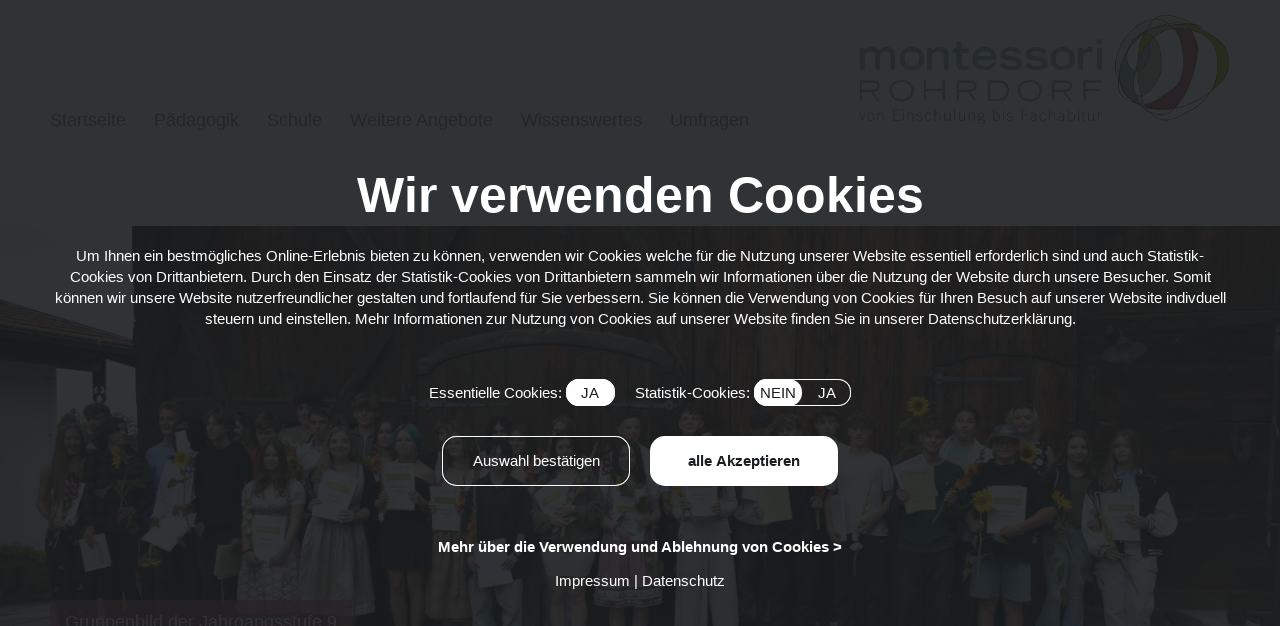

--- FILE ---
content_type: text/html; charset=UTF-8
request_url: https://www.montessori-rohrdorf.de/zeugnisverleihung-erfolgreicher-abschluss-in-der-9-und-10-jahrgangsstufe.html
body_size: 6035
content:
<!DOCTYPE HTML>
<html class="html" lang="de">

<head>
    <meta http-equiv="content-type" content="text/html; charset=UTF-8"> 
    <meta name="language" content="de">
	<title>Zeugnisverleihung: Erfolgreicher Abschluss in der 9. und 10. Jahrgangsstufe</title>
<meta itemprop="name" content="Zeugnisverleihung: Erfolgreicher Abschluss in der 9. und 10. Jahrgangsstufe">
<meta itemprop="og:type" content="article">
<meta itemprop="twitter:card" content="summary">
<meta name="twitter:title" content="Zeugnisverleihung: Erfolgreicher Abschluss in der 9. und 10. Jahrgangsstufe">
<meta property="article:published_time" content="2023-07-26T00:00:00+02:00">
<meta property="og:title" content="Zeugnisverleihung: Erfolgreicher Abschluss in der 9. und 10. Jahrgangsstufe">
		<link href="/favicon.ico?t=1563872428" rel="shortcut icon">
		
	
	<meta name="viewport" content="width=device-width, initial-scale=1, shrink-to-fit=no">

					<link href="/include/assets/combined.css?1653040543" rel="stylesheet" media="screen">
								<script src="/include/assets/combined.js?1653040543" type="text/javascript"></script>
				
	<script type="text/javascript">
var gaProperty = 'UA-178639828-2';
var disableStr = 'ga-disable-' + gaProperty;
if (document.cookie.indexOf(disableStr + '=true') > -1) {
window[disableStr] = true;
}
function gaOptout() {
document.cookie = disableStr + '=true; expires=Thu, 31 Dec 2099 23:59:59 UTC; path=/';
window[disableStr] = true;
alert('Das Tracking durch Google Analytics wurde in Ihrem Browser für diese Website deaktiviert.');
}
</script> </head><body id="mainBody">


<div id="content" class="d-flex flex-column min-vh-100">
	<header id="header">
		<!-- Mobiles Menü -->
		<nav class="mobile-menu visible-mobile">
			<div class="wrap full-width">
				<div class="mobile-menu-nav-wrap">
					<div class="mobile-menu-nav">
						<ul>
															<li>
									<a href="/">Startseite</a>
																	</li>
																<li>
									<a href="/paedagogik.html">Pädagogik</a>
																			<ul>
																							<li>
													<a href="/maria-montessori.html">Maria Montessori</a>
												</li>
																								<li>
													<a href="/unser-leitbild.html">Unser Leitbild</a>
												</li>
																								<li>
													<a href="/paedagogisches-konzept.html">Pädagogisches Konzept</a>
												</li>
																								<li>
													<a href="/montessori-paedagogik-haeufige-fragen.html">Häufige Fragen</a>
												</li>
																						</ul>
																		</li>
																<li>
									<a href="/schule.html">Schule</a>
																			<ul>
																							<li>
													<a href="/grundstufe-1-4.html">Grundstufe 1 - 4</a>
												</li>
																								<li>
													<a href="/mittelstufe-5-6.html">Mittelstufe 5 - 6</a>
												</li>
																								<li>
													<a href="/projektstufe-7-8.html">Projektstufe 7 - 8</a>
												</li>
																								<li>
													<a href="/oberstufe-9-10.html">Oberstufe 9 - 10</a>
												</li>
																								<li>
													<a href="/mona-1-10.html">MoNa 1 - 10</a>
												</li>
																								<li>
													<a href="//www.montessori-fos-rohrdorf.de/" target="_blank" rel="noopener">Fachoberschule 11 - 12</a>
												</li>
																								<li>
													<a href="/schulsozialarbeit.html">Schulsozialarbeit</a>
												</li>
																								<li>
													<a href="/schuelermitverantwortung.html">Schülermitverantwortung</a>
												</li>
																						</ul>
																		</li>
																<li>
									<a href="/weitere-angebote.html">Weitere Angebote</a>
																			<ul>
																							<li>
													<a href="/schulbus.html">Schulbus</a>
												</li>
																								<li>
													<a href="/buslotsen.html">Buslotsen</a>
												</li>
																								<li>
													<a href="/schulessen.html">Schulessen</a>
												</li>
																								<li>
													<a href="/ferienbetreuung.html">Ferienbetreuung</a>
												</li>
																								<li>
													<a href="/streitschlichter.html">Streitschlichtung</a>
												</li>
																								<li>
													<a href="/musikunterricht.html">Musikunterricht</a>
												</li>
																								<li>
													<a href="/sprachunterricht.html">Sprachunterricht</a>
												</li>
																								<li>
													<a href="/schuelerfirma.html">Schülerfirma</a>
												</li>
																								<li>
													<a href="/elternakademie.html">Elternakademie</a>
												</li>
																								<li>
													<a href="/schulbibliothek.html">Schulbibliothek</a>
												</li>
																								<li>
													<a href="/digitale-schule.html">Digitale Schule</a>
												</li>
																						</ul>
																		</li>
																<li>
									<a href="/wissenswertes.html">Wissenswertes</a>
																			<ul>
																							<li>
													<a href="/anfahrt-und-lageplan.html">Anfahrt und Lageplan</a>
												</li>
																								<li>
													<a href="/aufnahmeverfahren.html">Aufnahmeverfahren</a>
												</li>
																								<li>
													<a href="/schulkostenbeitrag-2.html">Schulkostenbeitrag</a>
												</li>
																								<li>
													<a href="/schulfamilie-2.html">Schulfamilie</a>
												</li>
																								<li>
													<a href="/news-und-aktuelles.html">News &amp; Aktuelles</a>
												</li>
																								<li>
													<a href="/schulchronik.html">Schulchronik</a>
												</li>
																								<li>
													<a href="/traeger-der-schule.html">Träger der Schule</a>
												</li>
																								<li>
													<a href="/stellenangebote.html">Stellenangebote</a>
												</li>
																								<li>
													<a href="/spenden.html">Spenden</a>
												</li>
																						</ul>
																		</li>
																<li>
									<a href="/umfragen.html">Umfragen</a>
																	</li>
														</ul>
					</div>
				</div>
			</div>
			<a class="mobile-menu-button mobile-menu-button-close visible-mobile" href="#"><span class="icon fas fa-2x"></span></a>
		</nav>
		<!-- Mobiles Menü -->
		<div class="mobile-bar">
			<a class="mobile-menu-button mobile-menu-button-open visible-mobile" href="#"><span class="icon fas fa-2x"></span></a>
		</div>
		<div class="header-bottom">

			<div class="wrap">
				<div class="row">

					<div class="col-12 col-md-auto  mr-auto clearfix visible-desktop" >
						<div class="navposition" >

						<nav class="header-nav visible-desktop">
															<ul >
																			<li>
											<a href="/">Startseite</a>
																					</li>
																				<li>
											<a href="/paedagogik.html">Pädagogik</a>
																							<ul class="list-unstyled sub">
																											<li>
															<a href="/maria-montessori.html">Maria Montessori</a>
														</li>
																												<li>
															<a href="/unser-leitbild.html">Unser Leitbild</a>
														</li>
																												<li>
															<a href="/paedagogisches-konzept.html">Pädagogisches Konzept</a>
														</li>
																												<li>
															<a href="/montessori-paedagogik-haeufige-fragen.html">Häufige Fragen</a>
														</li>
																										</ul>
																						</li>
																				<li>
											<a href="/schule.html">Schule</a>
																							<ul class="list-unstyled sub">
																											<li>
															<a href="/grundstufe-1-4.html">Grundstufe 1 - 4</a>
														</li>
																												<li>
															<a href="/mittelstufe-5-6.html">Mittelstufe 5 - 6</a>
														</li>
																												<li>
															<a href="/projektstufe-7-8.html">Projektstufe 7 - 8</a>
														</li>
																												<li>
															<a href="/oberstufe-9-10.html">Oberstufe 9 - 10</a>
														</li>
																												<li>
															<a href="/mona-1-10.html">MoNa 1 - 10</a>
														</li>
																												<li>
															<a href="//www.montessori-fos-rohrdorf.de/" target="_blank" rel="noopener">Fachoberschule 11 - 12</a>
														</li>
																												<li>
															<a href="/schulsozialarbeit.html">Schulsozialarbeit</a>
														</li>
																												<li>
															<a href="/schuelermitverantwortung.html">Schülermitverantwortung</a>
														</li>
																										</ul>
																						</li>
																				<li>
											<a href="/weitere-angebote.html">Weitere Angebote</a>
																							<ul class="list-unstyled sub">
																											<li>
															<a href="/schulbus.html">Schulbus</a>
														</li>
																												<li>
															<a href="/buslotsen.html">Buslotsen</a>
														</li>
																												<li>
															<a href="/schulessen.html">Schulessen</a>
														</li>
																												<li>
															<a href="/ferienbetreuung.html">Ferienbetreuung</a>
														</li>
																												<li>
															<a href="/streitschlichter.html">Streitschlichtung</a>
														</li>
																												<li>
															<a href="/musikunterricht.html">Musikunterricht</a>
														</li>
																												<li>
															<a href="/sprachunterricht.html">Sprachunterricht</a>
														</li>
																												<li>
															<a href="/schuelerfirma.html">Schülerfirma</a>
														</li>
																												<li>
															<a href="/elternakademie.html">Elternakademie</a>
														</li>
																												<li>
															<a href="/schulbibliothek.html">Schulbibliothek</a>
														</li>
																												<li>
															<a href="/digitale-schule.html">Digitale Schule</a>
														</li>
																										</ul>
																						</li>
																				<li>
											<a href="/wissenswertes.html">Wissenswertes</a>
																							<ul class="list-unstyled sub">
																											<li>
															<a href="/anfahrt-und-lageplan.html">Anfahrt und Lageplan</a>
														</li>
																												<li>
															<a href="/aufnahmeverfahren.html">Aufnahmeverfahren</a>
														</li>
																												<li>
															<a href="/schulkostenbeitrag-2.html">Schulkostenbeitrag</a>
														</li>
																												<li>
															<a href="/schulfamilie-2.html">Schulfamilie</a>
														</li>
																												<li>
															<a href="/news-und-aktuelles.html">News &amp; Aktuelles</a>
														</li>
																												<li>
															<a href="/schulchronik.html">Schulchronik</a>
														</li>
																												<li>
															<a href="/traeger-der-schule.html">Träger der Schule</a>
														</li>
																												<li>
															<a href="/stellenangebote.html">Stellenangebote</a>
														</li>
																												<li>
															<a href="/spenden.html">Spenden</a>
														</li>
																										</ul>
																						</li>
																				<li>
											<a href="/umfragen.html">Umfragen</a>
																					</li>
																		</ul>
														</nav>
						</div>
					</div>
					<div class="col-12 col-md-4 text-center text-md-left notvisible">
						<a href="/" class="logo"><img src="/img/web/Montessori_Rohrdorf_RZ_rgb.png" alt="Montessor-Förderverein Rosenheim / Rohrdorf e.V."></a>
					</div>
				</div>
			</div>
		</div>
	</header>
		<main id="main" class="flex-grow-1"><div class="abschnitte">
		<section class="abschnitt vollebreite">
		<div id="id_abschnitt_1693" class="abschnitt_linker"></div>
		<div class="wrap">
		<div class="text-styles"><p>&nbsp;</p>  <p>&nbsp;</p>  <p>&nbsp;</p>  <p>&nbsp;</p></div>	</div>	</section>
		<section class="abschnitt imagecarousel">
		<div id="id_abschnitt_1694" class="abschnitt_linker"></div>
		<div class="carousel-wrap carousel-auto-init" data-carousel-transition-duration="1000" data-carousel-transition-delay="6000" data-carousel-preload="{&quot;items&quot;:1,&quot;allowPartial&quot;:&quot;false&quot;}" data-carousel-sequence="{&quot;effect&quot;:&quot;fader&quot;,&quot;options&quot;:{&quot;type&quot;:&quot;horizontal&quot;,&quot;wait&quot;:&quot;true&quot;,&quot;autoHeight&quot;:&quot;false&quot;}}" data-carousel-wait-save-next="true">
	<div class="carousel-sizer">
		<ul class="carousel">
							<li class="carousel-item" data-preload-img="{&quot;0&quot;:{&quot;src&quot;:&quot;\/back\/img\/result\/DSC_0281-2.jpg?1690391602&quot;,&quot;height&quot;:&quot;770&quot;,&quot;width&quot;:&quot;1600&quot;,&quot;alt&quot;:&quot;&quot;}}">
					<div class="img-wrap img-cover"></div>
											<div class="carousel-overlay">
							<div class="wrap">
								<div class="carousel-overlay-inner">
									<div class="text-styles"><p>Gruppenbild der Jahrgangsstufe 9</p></div>								</div>
							</div>
						</div>
										</li>
								<li class="carousel-item" data-preload-img="{&quot;0&quot;:{&quot;src&quot;:&quot;\/back\/img\/result\/DSC_0319.jpg?1690392573&quot;,&quot;height&quot;:&quot;770&quot;,&quot;width&quot;:&quot;1600&quot;,&quot;alt&quot;:&quot;&quot;}}">
					<div class="img-wrap img-cover"></div>
											<div class="carousel-overlay">
							<div class="wrap">
								<div class="carousel-overlay-inner">
									<div class="text-styles"><p>Die Sch&uuml;ler:innen der 10. Jahrgangsstufe</p></div>								</div>
							</div>
						</div>
										</li>
								<li class="carousel-item" data-preload-img="{&quot;0&quot;:{&quot;src&quot;:&quot;\/back\/img\/result\/DSC_0287.jpg?1690391769&quot;,&quot;height&quot;:&quot;770&quot;,&quot;width&quot;:&quot;1600&quot;,&quot;alt&quot;:&quot;&quot;}}">
					<div class="img-wrap img-cover"></div>
											<div class="carousel-overlay">
							<div class="wrap">
								<div class="carousel-overlay-inner">
									<div class="text-styles"><p>Schulmutter und Musiklehrerin Lana Laar sorgte mit ihrer Harfe f&uuml;r einen festlichen Klangrahmen</p></div>								</div>
							</div>
						</div>
										</li>
								<li class="carousel-item" data-preload-img="{&quot;0&quot;:{&quot;src&quot;:&quot;\/back\/img\/result\/DSC_0292.jpg?1690391793&quot;,&quot;height&quot;:&quot;770&quot;,&quot;width&quot;:&quot;1600&quot;,&quot;alt&quot;:&quot;&quot;}}">
					<div class="img-wrap img-cover"></div>
											<div class="carousel-overlay">
							<div class="wrap">
								<div class="carousel-overlay-inner">
									<div class="text-styles"><p>Schulleiterin Irina Huber-Dick f&uuml;hrte durch die Veranstaltung</p></div>								</div>
							</div>
						</div>
										</li>
						</ul>

			</div>

			<nav class="carousel-nav">
			<a href="#" class="carousel-prev"></a>
			<a href="#" class="carousel-next"></a>
		</nav>
		</div>
	</section>
		<section class="abschnitt vollebreite">
		<div id="id_abschnitt_1695" class="abschnitt_linker"></div>
		<div class="wrap">
	<h2 class="abschnitt-headline">Zeugnisverleihung: Erfolgreicher Abschluss in der 9. und 10. Jahrgangsstufe</h2>	<div class="text-styles"><p>Auch wenn es nicht unbedingt das Ende der Schullaufbahn an unserer Montessori-Schule bedeutet: 21 Sch&uuml;ler:innen der OS10 und 36 Sch&uuml;ler:innen der 9. Klassen erhielten am 26.07.23 in feierlichen Rahmen von ihren Lehrkr&auml;ften die Abschlusszeugnisse. Ort war das nahegelegene Bauernhofmuseum, das gen&uuml;gend Platz f&uuml;r die zahlreich anwesenden Eltern, Gro&szlig;eltern und Geschwister bot.</p>  <p>&nbsp;</p>  <p>Nach der &Uuml;berreichung lud die Schule noch zu einem kleinen (alkoholfreien) Umtrunk mit Imbi&szlig; in die Schulmensa ein. Das schlechte Wetter verhinderte eine Veranstaltung im Freien.</p>  <p>&nbsp;</p>  <p>Tatkr&auml;ftig unterst&uuml;tzt wurde die Veranstaltung von der Eltern-AG Feste.</p>  <p>&nbsp;</p>  <p>Aus der 9. Jahrgangsstufe werden 26 Sch&uuml;ler:innen unsere 10. Klasse besuchen und dort den Mittleren Bildungsabschluss anstreben. Von den Zehntkl&auml;sslern streben mehrere in der eigenen Fachoberschule das Abitur an.</p>  <p>&nbsp;</p>  <p>Wir w&uuml;nschen den Sch&uuml;ler:innen mit ihrer tollen Leistung jetzt aber erstmal sch&ouml;ne Ferien.</p></div>	</div>	</section>
	</div>	</main>
	<footer id="footer">
		<div class="wrap">
			<div class="row-wrap">
				<div class="row">
					<div class="col-12 col-md-4">
						<div class="footer-text" style="margin: 9px 0 0 0">
						<div class="text-styles"><p>&copy; Montessori-Schule Rohrdorf</p></div>						</div>
					</div>
					<div class="col-12 col-md-8 text-right">
													<nav class="footer-nav">
								<ul><li style="display: inline;margin-left: 10px"><a href="/interne-links.html">
												Interne Links											</a></li>
										<li style="display: inline;margin-left: 10px"><a href="/beschwerdeprozess.html">
												Beschwerdeprozess											</a></li>
										<li style="display: inline;margin-left: 10px"><a href="/anfahrt-und-lageplan.html">
												Kontakt &amp; Anfahrt											</a></li>
										<li style="display: inline;margin-left: 10px"><a href="/datenschutzerklaerung.html">
												Datenschutzerklärung											</a></li>
										<li style="display: inline;margin-left: 10px"><a href="/impressum.html">
												Impressum											</a></li>
																		</ul>
							</nav>
												</div>

				</div>
			</div>
		</div>
	</footer>
</div>

<script src="/back/lib/anesCookieConsent.js" type="text/javascript"></script>
<script>
    var cookieConsent;
    var initShowCookieConsent = true;

    document.observe('dom:loaded', function () {
        cookieConsent = new anesCookieConsent({"cookieGroups":[{"name":"Essentielle Cookies","key":7,"cookieEntries":[{"name":"Session","key":4,"html":"","accepted":true,"changeable":false},{"name":"Cookie-Zustimmung","key":5,"html":"","accepted":true,"changeable":false},{"name":"Google Analytics \/ Google Tag Manager","key":6,"html":"","accepted":true,"changeable":false}]},{"name":"Statistik-Cookies","key":8,"cookieEntries":[{"name":"Google Analytics \/ Google Tag Manager","key":2,"html":"<script async src=\"https:\/\/www.googletagmanager.com\/gtag\/js?id=UA-178639828-2\"><\/script>\r\n<script>\r\n  window.dataLayer = window.dataLayer || [];\r\n  function gtag(){dataLayer.push(arguments);}\r\n  gtag('js', new Date());\r\n  gtag('config', 'UA-178639828-2', { 'anonymize_ip': true });\r\n<\/script>"}]}]});
    });
</script>
<script src="/include/cookieConsent.js" type="text/javascript"></script>

<div class="cookie-consent">
	<div class="wrap cookie-consent__wrap">
		
		<div class="cookie-consent__main">
			<div class="cookie-consent__intro-text">
				<h3 class="cookie-consent__headline">Wir verwenden Cookies</h3>
				<div class="text-styles"><p>Um Ihnen ein bestm&ouml;gliches Online-Erlebnis bieten zu k&ouml;nnen, verwenden wir Cookies welche f&uuml;r die Nutzung unserer Website essentiell erforderlich sind und auch Statistik-Cookies von Drittanbietern. Durch den Einsatz der Statistik-Cookies von Drittanbietern sammeln wir Informationen &uuml;ber die Nutzung der Website durch unsere Besucher. Somit k&ouml;nnen wir unsere Website nutzerfreundlicher gestalten und fortlaufend f&uuml;r Sie verbessern. Sie k&ouml;nnen die Verwendung von Cookies f&uuml;r Ihren Besuch auf unserer Website indivduell steuern und einstellen. Mehr Informationen zur Nutzung von Cookies auf unserer Website finden Sie in unserer Datenschutzerkl&auml;rung.</p></div>			</div>
			
			<div class="cookie-consent__list">
									<ul class="cookie-consent__list-group cookie-consent__list-group--horizontal">
													<li>
								<div class="cookie-consent__toggle">
									<label class="custom-switch-2 disabled-active">
										Essentielle Cookies:
										<input type="checkbox" class="hidden-inp" disabled checked data-cookie-consent-group="7">
										<span class="custom-switch-2-button">
											<span class="custom-switch-2-button-inactive">Nein</span>
											<span class="custom-switch-2-button-active">Ja</span>
										</span>
									</label>
								</div>
							</li>
														<li>
								<div class="cookie-consent__toggle">
									<label class="custom-switch-2">
										Statistik-Cookies:
										<input type="checkbox" class="hidden-inp" data-cookie-consent-group="8">
										<span class="custom-switch-2-button">
											<span class="custom-switch-2-button-inactive">Nein</span>
											<span class="custom-switch-2-button-active">Ja</span>
										</span>
									</label>
								</div>
							</li>
												</ul>
								</div>
			
			<div class="cookie-consent__button-wrap">
				<input type="button" value="Auswahl bestätigen" class="cookie-consent__button cookie-consent__button--outline cookie-consent__save">
				<input type="button" value="alle Akzeptieren" class="cookie-consent__button cookie-consent__accept-all">
			</div>
			
			<div class="cookie-consent__footer-inner">
				<a href="#" class="cookie-consent__options-link">Mehr über die Verwendung und Ablehnung von Cookies ></a>
			</div>
		</div>
		
		<div class="cookie-consent__options">
			<div class="cookie-consent__intro-text">
				<h3 class="cookie-consent__headline">Cookie Einstellungen</h3>
				<div class="text-styles"></div>			</div>
			
			<div class="cookie-consent__list">
									<ul class="cookie-consent__list-group">
													<li>
								<div class="cookie-consent__list-group-head">
									<div class="cookie-consent__list-group-head-inner">
										
										<div class="row-wrap">
											<div class="row align-items-end">
												<div class="col-12 col-md-auto">
													
													<div class="cookie-consent__list-group-headline">
														Essentielle Cookies														<span class="cookie-consent__list-group-count">(3)</span>
													</div>
												
												</div>
												<div class="col-12 col-md-auto ml-auto">
													
													<div class="cookie-consent__toggle">
														<label class="custom-switch-2 disabled-active">
															Aktiv:
															<input type="checkbox" class="hidden-inp" disabled checked data-cookie-consent-group="7">
															<span class="custom-switch-2-button">
																<span class="custom-switch-2-button-inactive">Nein</span>
																<span class="custom-switch-2-button-active">Ja</span>
															</span>
														</label>
													</div>
												
												</div>
											</div>
										</div>
									
									</div>
																			<a href="#" class="cookie-consent__list-group-more-button" data-text-open="Details anzeigen" data-text-close="Details ausblenden">
											<span class="cookie-consent__list-group-more-button-text">Details anzeigen</span>
											<span class="fas fa-angle-down"></span>
										</a>
																		</div>
								
																	<div class="cookie-consent__list-group-more">
										<ul class="cookie-consent__list-entry">
																							<li>
													<div class="cookie-consent__list-entry-head">
														<div class="cookie-consent__list-entry-head-inner">
															
															<div class="row-wrap">
																<div class="row align-items-end">
																	<div class="col-12 col-md-auto">
																		
																		<div class="cookie-consent__list-entry-headline">
																			Session																			<span class="cookie-consent__list-entry-count">(2)</span>
																		</div>
																	
																	</div>
																	<div class="col-12 col-md-auto ml-auto">
																		
																		<div class="cookie-consent__toggle">
																			<label class="custom-switch-2 dark disabled-active">
																				Aktiv:
																				<input type="checkbox" class="hidden-inp" disabled checked data-cookie-consent-entry="4">
																				<span class="custom-switch-2-button">
																					<span class="custom-switch-2-button-inactive">Nein</span>
																					<span class="custom-switch-2-button-active">Ja</span>
																				</span>
																			</label>
																		</div>
																	
																	</div>
																</div>
															</div>
														
														</div>
														
																													<a href="#" class="cookie-consent__list-entry-more-button" data-text-open="Details anzeigen" data-text-close="Details ausblenden">
																<span class="cookie-consent__list-entry-more-button-text">Details anzeigen</span>
																<span class="fas fa-angle-down"></span>
															</a>
																												</div>
													
																											<div class="cookie-consent__list-entry-more">
															<ul class="cookie-consent__list-cookie">
																																	<li>
																		
																		<dl class="cookie-consent__cookie-data clearfix">
																			<dt>Name</dt>
																			<dd>PHPSESSID</dd>
																			
																																							<dt>Anbieter</dt>
																				<dd>System</dd>
																																								<dt>Zweck</dt>
																				<dd>Dies ist ein individuell zugewiesener Session Cookie um den Nutzer währen der gesamten Sitzung identifizieren zu können und Zustände bei allen Seitenanfragen beibehalten zu können. Session Cookies werden automatisch mit Beendigung der Sitzung gelöscht.</dd>
																																								<dt>Ablaufzeit</dt>
																				<dd>Mit Beendigung der Sitzung</dd>
																																						</dl>
																	
																	</li>
																																		<li>
																		
																		<dl class="cookie-consent__cookie-data clearfix">
																			<dt>Name</dt>
																			<dd>PROFICMS_SESSION_a15a3b1bf9a8fe2a770d5a1aa5defb912f32ca28</dd>
																			
																																							<dt>Anbieter</dt>
																				<dd>onOffice</dd>
																																								<dt>Zweck</dt>
																				<dd>Dies ist ein individuell zugewiesener Session Cookie um den Nutzer währen der gesamten Sitzung identifizieren zu können und Zustände bei allen Seitenanfragen beibehalten zu können. Session Cookies werden automatisch mit Beendigung der Sitzung gelöscht.</dd>
																																								<dt>Ablaufzeit</dt>
																				<dd>Mit Beendigung der Sitzung</dd>
																																						</dl>
																	
																	</li>
																																</ul>
														</div>
																										</li>
																								<li>
													<div class="cookie-consent__list-entry-head">
														<div class="cookie-consent__list-entry-head-inner">
															
															<div class="row-wrap">
																<div class="row align-items-end">
																	<div class="col-12 col-md-auto">
																		
																		<div class="cookie-consent__list-entry-headline">
																			Cookie-Zustimmung																			<span class="cookie-consent__list-entry-count">(1)</span>
																		</div>
																	
																	</div>
																	<div class="col-12 col-md-auto ml-auto">
																		
																		<div class="cookie-consent__toggle">
																			<label class="custom-switch-2 dark disabled-active">
																				Aktiv:
																				<input type="checkbox" class="hidden-inp" disabled checked data-cookie-consent-entry="5">
																				<span class="custom-switch-2-button">
																					<span class="custom-switch-2-button-inactive">Nein</span>
																					<span class="custom-switch-2-button-active">Ja</span>
																				</span>
																			</label>
																		</div>
																	
																	</div>
																</div>
															</div>
														
														</div>
														
																													<a href="#" class="cookie-consent__list-entry-more-button" data-text-open="Details anzeigen" data-text-close="Details ausblenden">
																<span class="cookie-consent__list-entry-more-button-text">Details anzeigen</span>
																<span class="fas fa-angle-down"></span>
															</a>
																												</div>
													
																											<div class="cookie-consent__list-entry-more">
															<ul class="cookie-consent__list-cookie">
																																	<li>
																		
																		<dl class="cookie-consent__cookie-data clearfix">
																			<dt>Name</dt>
																			<dd>cookieConsent</dd>
																			
																																							<dt>Anbieter</dt>
																				<dd>System</dd>
																																								<dt>Zweck</dt>
																				<dd>Dieser Cookie speichert den Zustimmungsstatus des Nutzers für Cookies auf der aktuellen Domain.</dd>
																																								<dt>Ablaufzeit</dt>
																				<dd>1 Jahr ab dem Setzen / Update</dd>
																																						</dl>
																	
																	</li>
																																</ul>
														</div>
																										</li>
																								<li>
													<div class="cookie-consent__list-entry-head">
														<div class="cookie-consent__list-entry-head-inner">
															
															<div class="row-wrap">
																<div class="row align-items-end">
																	<div class="col-12 col-md-auto">
																		
																		<div class="cookie-consent__list-entry-headline">
																			Google Analytics / Google Tag Manager																			<span class="cookie-consent__list-entry-count">(1)</span>
																		</div>
																	
																	</div>
																	<div class="col-12 col-md-auto ml-auto">
																		
																		<div class="cookie-consent__toggle">
																			<label class="custom-switch-2 dark disabled-active">
																				Aktiv:
																				<input type="checkbox" class="hidden-inp" disabled checked data-cookie-consent-entry="6">
																				<span class="custom-switch-2-button">
																					<span class="custom-switch-2-button-inactive">Nein</span>
																					<span class="custom-switch-2-button-active">Ja</span>
																				</span>
																			</label>
																		</div>
																	
																	</div>
																</div>
															</div>
														
														</div>
														
																													<a href="#" class="cookie-consent__list-entry-more-button" data-text-open="Details anzeigen" data-text-close="Details ausblenden">
																<span class="cookie-consent__list-entry-more-button-text">Details anzeigen</span>
																<span class="fas fa-angle-down"></span>
															</a>
																												</div>
													
																											<div class="cookie-consent__list-entry-more">
															<ul class="cookie-consent__list-cookie">
																																	<li>
																		
																		<dl class="cookie-consent__cookie-data clearfix">
																			<dt>Name</dt>
																			<dd>ga-disable-UA-178639828-2</dd>
																			
																																							<dt>Anbieter</dt>
																				<dd>Google Analytics</dd>
																																								<dt>Zweck</dt>
																				<dd>Dieser Cookie von Google Analytics wird verwendet um das Tracking für diese Website zu deaktivieren.</dd>
																																								<dt>Ablaufzeit</dt>
																				<dd>1 Jahr</dd>
																																						</dl>
																	
																	</li>
																																</ul>
														</div>
																										</li>
																						</ul>
									</div>
																</li>
														<li>
								<div class="cookie-consent__list-group-head">
									<div class="cookie-consent__list-group-head-inner">
										
										<div class="row-wrap">
											<div class="row align-items-end">
												<div class="col-12 col-md-auto">
													
													<div class="cookie-consent__list-group-headline">
														Statistik-Cookies														<span class="cookie-consent__list-group-count">(1)</span>
													</div>
												
												</div>
												<div class="col-12 col-md-auto ml-auto">
													
													<div class="cookie-consent__toggle">
														<label class="custom-switch-2">
															Aktiv:
															<input type="checkbox" class="hidden-inp" data-cookie-consent-group="8">
															<span class="custom-switch-2-button">
																<span class="custom-switch-2-button-inactive">Nein</span>
																<span class="custom-switch-2-button-active">Ja</span>
															</span>
														</label>
													</div>
												
												</div>
											</div>
										</div>
									
									</div>
																			<a href="#" class="cookie-consent__list-group-more-button" data-text-open="Details anzeigen" data-text-close="Details ausblenden">
											<span class="cookie-consent__list-group-more-button-text">Details anzeigen</span>
											<span class="fas fa-angle-down"></span>
										</a>
																		</div>
								
																	<div class="cookie-consent__list-group-more">
										<ul class="cookie-consent__list-entry">
																							<li>
													<div class="cookie-consent__list-entry-head">
														<div class="cookie-consent__list-entry-head-inner">
															
															<div class="row-wrap">
																<div class="row align-items-end">
																	<div class="col-12 col-md-auto">
																		
																		<div class="cookie-consent__list-entry-headline">
																			Google Analytics / Google Tag Manager																			<span class="cookie-consent__list-entry-count">(4)</span>
																		</div>
																	
																	</div>
																	<div class="col-12 col-md-auto ml-auto">
																		
																		<div class="cookie-consent__toggle">
																			<label class="custom-switch-2 dark">
																				Aktiv:
																				<input type="checkbox" class="hidden-inp" data-cookie-consent-entry="2">
																				<span class="custom-switch-2-button">
																					<span class="custom-switch-2-button-inactive">Nein</span>
																					<span class="custom-switch-2-button-active">Ja</span>
																				</span>
																			</label>
																		</div>
																	
																	</div>
																</div>
															</div>
														
														</div>
														
																													<a href="#" class="cookie-consent__list-entry-more-button" data-text-open="Details anzeigen" data-text-close="Details ausblenden">
																<span class="cookie-consent__list-entry-more-button-text">Details anzeigen</span>
																<span class="fas fa-angle-down"></span>
															</a>
																												</div>
													
																											<div class="cookie-consent__list-entry-more">
															<ul class="cookie-consent__list-cookie">
																																	<li>
																		
																		<dl class="cookie-consent__cookie-data clearfix">
																			<dt>Name</dt>
																			<dd>_gat</dd>
																			
																																							<dt>Anbieter</dt>
																				<dd>Google Analytics</dd>
																																								<dt>Zweck</dt>
																				<dd>Dieser Cookie von Google Analytics wird verwendet um die Anforderungsrate einzuschränken.</dd>
																																								<dt>Ablaufzeit</dt>
																				<dd>1 Tag</dd>
																																						</dl>
																	
																	</li>
																																		<li>
																		
																		<dl class="cookie-consent__cookie-data clearfix">
																			<dt>Name</dt>
																			<dd>_ga</dd>
																			
																																							<dt>Anbieter</dt>
																				<dd>Google Analytics</dd>
																																								<dt>Zweck</dt>
																				<dd>Dieser Cookie von Google Analytics registriert eine eindeutige ID, welche verwendet wird Nutzer zu unterscheiden und statistische Daten zum Nutzerverhalten auf der Website zu erfassen.</dd>
																																								<dt>Ablaufzeit</dt>
																				<dd>2 Jahre</dd>
																																						</dl>
																	
																	</li>
																																		<li>
																		
																		<dl class="cookie-consent__cookie-data clearfix">
																			<dt>Name</dt>
																			<dd>_gid</dd>
																			
																																							<dt>Anbieter</dt>
																				<dd>Google Analytics</dd>
																																								<dt>Zweck</dt>
																				<dd>Dieser Cookie von Google Analytics registriert eine eindeutige ID, welche verwendet wird Nutzer zu unterscheiden und statistische Daten zum Nutzerverhalten auf der Website zu erfassen.</dd>
																																								<dt>Ablaufzeit</dt>
																				<dd>1 Tag</dd>
																																						</dl>
																	
																	</li>
																																		<li>
																		
																		<dl class="cookie-consent__cookie-data clearfix">
																			<dt>Name</dt>
																			<dd>__utma</dd>
																			
																																							<dt>Anbieter</dt>
																				<dd>Google Analytics</dd>
																																								<dt>Zweck</dt>
																				<dd>Dieser Cookie von Google Analytics zeichnet auf, wie oft ein Nutzer die Website besucht hat und wann sein erster und letzter Besuch stattgefunden hat.</dd>
																																								<dt>Ablaufzeit</dt>
																				<dd>2 Jahre ab dem Setzen / Update</dd>
																																						</dl>
																	
																	</li>
																																</ul>
														</div>
																										</li>
																						</ul>
									</div>
																</li>
												</ul>
								
			</div>
			
			<div class="cookie-consent__button-wrap">
				<input type="button" value="Einstellungen Speichern" class="cookie-consent__button cookie-consent__save-options">
			</div>
			
			<div class="cookie-consent__footer-inner">
				<a href="#" class="cookie-consent__back">Zurück</a>
			</div>
		</div>
		
		<div class="cookie-consent__footer-outer">
			<a href="/impressum.html" class="cookie-consent__footer-link">Impressum</a>
			|
			<a href="/datenschutzerklaerung.html" class="cookie-consent__footer-link">Datenschutz</a>
		</div>
	</div>
</div>
<noscript>
	<div class="div_noscript">Bitte aktivieren Sie JavaScript um diese Webseite im vollen Umfang nutzen zu können.</div>
</noscript>


</body>
</html>

--- FILE ---
content_type: text/javascript; charset=utf-8
request_url: https://www.montessori-rohrdorf.de/include/cookieConsent.js
body_size: 1294
content:
var showCookieConsent;

document.observe('dom:loaded', function(){
    var validate = cookieConsent.validate();
    var cookie_consent_el = $$('.cookie-consent')[0];
    var cookie_consent_modal = new anesModal(cookie_consent_el, {
        onOpen: function(){
            cookie_consent_el.addClassName('cookie-consent--show');
        },
        onClose: function(){
            cookie_consent_el.removeClassName('cookie-consent--show');
        }
    });
    var toggleCookieConsent = function(state){
        state = (typeof state !== 'undefined') ?  state : undefined;

        cookie_consent_modal.toggle(state);
    };
    showCookieConsent = function(){
        return toggleCookieConsent(true);
    };
    var save_button = cookie_consent_el.down('.cookie-consent__save');
    var accept_all_button = cookie_consent_el.down('.cookie-consent__accept-all');
    var options_link = cookie_consent_el.down('.cookie-consent__options-link');
    var options_back_link = cookie_consent_el.down('.cookie-consent__back');
    var save_options_button = cookie_consent_el.down('.cookie-consent__save-options');
    var toggleOptions = function(ev){
        ev.preventDefault();

        cookie_consent_el.toggleClassName('cookie-consent--show-options');
    };
    var saveAndClose = function(){
        cookieConsent.save();
        cookieConsent.process();

        toggleCookieConsent(false);
    };
    var cbs = {};

    cookieConsent.getGroups().each(function(cookieGroup){
        var entries = {};

        cookieConsent.getEntriesByGroup(cookieGroup.key, false).each(function(cookieEntry){
            entries[cookieEntry.options.key] = $$('[data-cookie-consent-entry="' + cookieEntry.options.key + '"]');
        });

        cbs[cookieGroup.key] = {
            'groupCbs': $$('[data-cookie-consent-group="' + cookieGroup.key + '"]'),
            'entries': entries,
            'allEntires': Object.values(entries).flatten()
        };
    });

    var checkGroupState = function(groupKey){
        var allSameValue = cbs[groupKey].allEntires.every(function(cb){
            return cb.checked === cbs[groupKey].allEntires[0].checked;
        });

        if(cbs[groupKey].allEntires.length > 0)
        {
            cbs[groupKey].groupCbs.each(function(cb){
                cb.checked = allSameValue ? cbs[groupKey].allEntires[0].checked : false;
                cb.indeterminate = !allSameValue;
            });
        }
    };

    save_options_button.observe('click', saveAndClose);
    save_button.observe('click', saveAndClose);
    options_link.observe('click', toggleOptions);
    options_back_link.observe('click', toggleOptions);

    accept_all_button.observe('click', function(){
        cookieConsent.acceptAll();
        cookieConsent.save();
        cookieConsent.process();

        toggleCookieConsent(false);
    });

    cookieConsent.getGroups().each(function(cookieGroup){
        var groupKey = cookieGroup.key;
        var entries = cookieConsent.getEntriesByGroup(groupKey, false);

        entries.each(function(cookieEntry){
            var accepted = cookieEntry.options.accepted;
            var changeable = cookieEntry.options.changeable;
            var entryCbs = cbs[groupKey].entries[cookieEntry.options.key];

            entryCbs.each(function(entryCb){
                entryCb.disabled = !changeable;
                entryCb.checked = accepted;

                entryCb.observe('click', function(){
                    cookieEntry[entryCb.checked ? 'accept' : 'decline']();
                });
            });
        });

        checkGroupState(groupKey);

        cbs[groupKey].groupCbs.each(function(groupCb){
            groupCb.observe('click', function(){
                var state = groupCb.checked;

                entries.each(function(cookieEntry){
                    cookieEntry[state ? 'accept' : 'decline']();
                });
            });
        });
    });

    document.observe('anesCookieConsent:accept', function(ev){
        var entryKey = ev.memo.this.options.key;
        var groupKey = cookieConsent.getGroupByEntry(entryKey);

        cbs[groupKey].entries[entryKey].each(function(e){
            e.checked = true;
        });

        checkGroupState(groupKey);
    });

    document.observe('anesCookieConsent:decline', function(ev){
        var entryKey = ev.memo.this.options.key;
        var groupKey = cookieConsent.getGroupByEntry(entryKey);

        cbs[groupKey].entries[entryKey].each(function(e){
            e.checked = false;
        });

        checkGroupState(groupKey);
    });


    var slideToggle = function(button, container, button_text_el) {
        var isOpen = false;
        var button_text = {
            open: button.readAttribute('data-text-open'),
            close: button.readAttribute('data-text-close')
        };

        button.observe('click', function(ev){
            var height = 0;

            ev.preventDefault();

            if(container.hasClassName('velocity-animating'))
            {
                Velocity(container, 'stop');
                isOpen = !isOpen;
            }

            if(!isOpen)
            {
                height = container.scrollHeight;
                button_text_el.innerHTML = button_text.close;
            }else{
                button_text_el.innerHTML = button_text.open;
            }

            container.toggleClassName('open', !isOpen);

            Velocity(container, {
                height: height + 'px'
            }, {
                duration: 400,
                complete: function(){
                    isOpen = !isOpen;

                    if(isOpen)
                    {
                        container.style.height = 'auto';
                    }
                }
            });
        });
    };

    $$('.cookie-consent__list-group > li').each(function(li){
        var group_more_button = li.down('.cookie-consent__list-group-more-button');
        var group_more_button_text = li.down('.cookie-consent__list-group-more-button-text');
        var group_more = li.down('.cookie-consent__list-group-more');


        if(!!group_more_button && !!group_more && !!group_more_button_text)
        {
            slideToggle(group_more_button, group_more, group_more_button_text);
        }
    });

    $$('.cookie-consent__list-entry > li').each(function(li){
        var entry_more_button = li.down('.cookie-consent__list-entry-more-button');
        var entry_more_button_text = li.down('.cookie-consent__list-entry-more-button-text');
        var entry_more = li.down('.cookie-consent__list-entry-more');

        if(!!entry_more_button && !!entry_more && !!entry_more_button_text)
        {
            slideToggle(entry_more_button, entry_more, entry_more_button_text);
        }
    });

    if(!validate)
    {
        if(initShowCookieConsent)
        {
            showCookieConsent();
        }
    }else{
        cookieConsent.process();
    }
});

--- FILE ---
content_type: text/javascript; charset=utf-8
request_url: https://www.montessori-rohrdorf.de/include/assets/combined.js?1653040543
body_size: 74776
content:
/*  Prototype JavaScript framework, version 1.7.3
 *  (c) 2005-2010 Sam Stephenson
 *
 *  Prototype is freely distributable under the terms of an MIT-style license.
 *  For details, see the Prototype web site: http://www.prototypejs.org/
 *
 *--------------------------------------------------------------------------*/
var Prototype={Version:"1.7.3",Browser:function(){var c=navigator.userAgent,g="[object Opera]"==Object.prototype.toString.call(window.opera);return{IE:!!window.attachEvent&&!g,Opera:g,WebKit:-1<c.indexOf("AppleWebKit/"),Gecko:-1<c.indexOf("Gecko")&&-1===c.indexOf("KHTML"),MobileSafari:/Apple.*Mobile/.test(c)}}(),BrowserFeatures:{XPath:!!document.evaluate,SelectorsAPI:!!document.querySelector,ElementExtensions:function(){var c=window.Element||window.HTMLElement;return!(!c||!c.prototype)}(),SpecificElementExtensions:function(){if("undefined"!==
typeof window.HTMLDivElement)return!0;var c=document.createElement("div"),g=document.createElement("form"),h=!1;c.__proto__&&c.__proto__!==g.__proto__&&(h=!0);return h}()},ScriptFragment:"<script[^>]*>([\\S\\s]*?)\x3c/script\\s*>",JSONFilter:/^\/\*-secure-([\s\S]*)\*\/\s*$/,emptyFunction:function(){},K:function(c){return c}};Prototype.Browser.MobileSafari&&(Prototype.BrowserFeatures.SpecificElementExtensions=!1);
var Class=function(){function c(){}var g=function(){for(var h in{toString:1})if("toString"===h)return!1;return!0}();return{create:function(){function h(){this.initialize.apply(this,arguments)}var p=null,y=$A(arguments);Object.isFunction(y[0])&&(p=y.shift());Object.extend(h,Class.Methods);h.superclass=p;h.subclasses=[];p&&(c.prototype=p.prototype,h.prototype=new c,p.subclasses.push(h));p=0;for(var w=y.length;p<w;p++)h.addMethods(y[p]);h.prototype.initialize||(h.prototype.initialize=Prototype.emptyFunction);
return h.prototype.constructor=h},Methods:{addMethods:function(h){var p=this.superclass&&this.superclass.prototype,y=Object.keys(h);g&&(h.toString!=Object.prototype.toString&&y.push("toString"),h.valueOf!=Object.prototype.valueOf&&y.push("valueOf"));for(var w=0,C=y.length;w<C;w++){var v=y[w],n=h[v];if(p&&Object.isFunction(n)&&"$super"==n.argumentNames()[0]){var a=n;n=function(f){return function(){return p[f].apply(this,arguments)}}(v).wrap(a);n.valueOf=function(f){return function(){return f.valueOf.call(f)}}(a);
n.toString=function(f){return function(){return f.toString.call(f)}}(a)}this.prototype[v]=n}return this}}}}();
(function(){function c(t){switch(t){case null:return"Null";case void 0:return"Undefined"}switch(typeof t){case "boolean":return"Boolean";case "number":return"Number";case "string":return"String"}return"Object"}function g(t,z){for(var H in z)t[H]=z[H];return t}function h(t){return p("",{"":t},[])}function p(t,z,H){z=z[t];"Object"===c(z)&&"function"===typeof z.toJSON&&(z=z.toJSON(t));t=n.call(z);switch(t){case "[object Number]":case "[object Boolean]":case "[object String]":z=z.valueOf()}switch(z){case null:return"null";
case !0:return"true";case !1:return"false"}switch(typeof z){case "string":return z.inspect(!0);case "number":return isFinite(z)?String(z):"null";case "object":for(var J=0,P=H.length;J<P;J++)if(H[J]===z)throw new TypeError("Cyclic reference to '"+z+"' in object");H.push(z);var U=[];if("[object Array]"===t){J=0;for(P=z.length;J<P;J++){var ba=p(J,z,H);U.push("undefined"===typeof ba?"null":ba)}U="["+U.join(",")+"]"}else{var ha=Object.keys(z);J=0;for(P=ha.length;J<P;J++)t=ha[J],ba=p(t,z,H),"undefined"!==
typeof ba&&U.push(t.inspect(!0)+":"+ba);U="{"+U.join(",")+"}"}H.pop();return U}}function y(t){return JSON.stringify(t)}function w(t){if("Object"!==c(t))throw new TypeError;var z=[],H;for(H in t)a.call(t,H)&&z.push(H);if(A)for(var J=0;H=m[J];J++)a.call(t,H)&&z.push(H);return z}function C(t){return"[object Array]"===n.call(t)}function v(t){return"undefined"===typeof t}var n=Object.prototype.toString,a=Object.prototype.hasOwnProperty,f=window.JSON&&"function"===typeof JSON.stringify&&"0"===JSON.stringify(0)&&
"undefined"===typeof JSON.stringify(Prototype.K),m="toString toLocaleString valueOf hasOwnProperty isPrototypeOf propertyIsEnumerable constructor".split(" "),A=function(){for(var t in{toString:1})if("toString"===t)return!1;return!0}();"function"==typeof Array.isArray&&Array.isArray([])&&!Array.isArray({})&&(C=Array.isArray);g(Object,{extend:g,inspect:function(t){try{return v(t)?"undefined":null===t?"null":t.inspect?t.inspect():String(t)}catch(z){if(z instanceof RangeError)return"...";throw z;}},toJSON:f?
y:h,toQueryString:function(t){return $H(t).toQueryString()},toHTML:function(t){return t&&t.toHTML?t.toHTML():String.interpret(t)},keys:Object.keys||w,values:function(t){var z=[],H;for(H in t)z.push(t[H]);return z},clone:function(t){return g({},t)},isElement:function(t){return!(!t||1!=t.nodeType)},isArray:C,isHash:function(t){return t instanceof Hash},isFunction:function(t){return"[object Function]"===n.call(t)},isString:function(t){return"[object String]"===n.call(t)},isNumber:function(t){return"[object Number]"===
n.call(t)},isDate:function(t){return"[object Date]"===n.call(t)},isUndefined:v})})();
Object.extend(Function.prototype,function(){function c(w,C){for(var v=w.length,n=C.length;n--;)w[v+n]=C[n];return w}function g(w,C){w=p.call(w,0);return c(w,C)}function h(w){if(2>arguments.length&&Object.isUndefined(arguments[0]))return this;if(!Object.isFunction(this))throw new TypeError("The object is not callable.");var C=function(){},v=this,n=p.call(arguments,1),a=function(){var f=g(n,arguments);return v.apply(this instanceof a?this:w,f)};C.prototype=this.prototype;a.prototype=new C;return a}
var p=Array.prototype.slice,y={argumentNames:function(){var w=this.toString().match(/^[\s\(]*function[^(]*\(([^)]*)\)/)[1].replace(/\/\/.*?[\r\n]|\/\*(?:.|[\r\n])*?\*\//g,"").replace(/\s+/g,"").split(",");return 1!=w.length||w[0]?w:[]},bindAsEventListener:function(w){var C=this,v=p.call(arguments,1);return function(n){n=c([n||window.event],v);return C.apply(w,n)}},curry:function(){if(!arguments.length)return this;var w=this,C=p.call(arguments,0);return function(){var v=g(C,arguments);return w.apply(this,
v)}},delay:function(w){var C=this,v=p.call(arguments,1);return window.setTimeout(function(){return C.apply(C,v)},1E3*w)},defer:function(){var w=c([.01],arguments);return this.delay.apply(this,w)},wrap:function(w){var C=this;return function(){var v=c([C.bind(this)],arguments);return w.apply(this,v)}},methodize:function(){if(this._methodized)return this._methodized;var w=this;return this._methodized=function(){var C=c([this],arguments);return w.apply(null,C)}}};Function.prototype.bind||(y.bind=h);return y}());
(function(c){function g(){return this.getUTCFullYear()+"-"+(this.getUTCMonth()+1).toPaddedString(2)+"-"+this.getUTCDate().toPaddedString(2)+"T"+this.getUTCHours().toPaddedString(2)+":"+this.getUTCMinutes().toPaddedString(2)+":"+this.getUTCSeconds().toPaddedString(2)+"Z"}function h(){return this.toISOString()}c.toISOString||(c.toISOString=g);c.toJSON||(c.toJSON=h)})(Date.prototype);RegExp.prototype.match=RegExp.prototype.test;
RegExp.escape=function(c){return String(c).replace(/([.*+?^=!:${}()|[\]\/\\])/g,"\\$1")};
var PeriodicalExecuter=Class.create({initialize:function(c,g){this.callback=c;this.frequency=g;this.currentlyExecuting=!1;this.registerCallback()},registerCallback:function(){this.timer=setInterval(this.onTimerEvent.bind(this),1E3*this.frequency)},execute:function(){this.callback(this)},stop:function(){this.timer&&(clearInterval(this.timer),this.timer=null)},onTimerEvent:function(){if(!this.currentlyExecuting)try{this.currentlyExecuting=!0,this.execute(),this.currentlyExecuting=!1}catch(c){throw this.currentlyExecuting=
!1,c;}}});Object.extend(String,{interpret:function(c){return null==c?"":String(c)},specialChar:{"\b":"\\b","\t":"\\t","\n":"\\n","\f":"\\f","\r":"\\r","\\":"\\\\"}});
Object.extend(String.prototype,function(){function c(n){if(Object.isFunction(n))return n;var a=new Template(n);return function(f){return a.evaluate(f)}}function g(){return this.replace(/^\s+/,"").replace(/\s+$/,"")}function h(n){var a=this.strip().match(/([^?#]*)(#.*)?$/);return a?a[1].split(n||"&").inject({},function(f,m){if((m=m.split("="))[0]){var A=decodeURIComponent(m.shift()),t=1<m.length?m.join("="):m[0];void 0!=t&&(t=t.gsub("+"," "),t=decodeURIComponent(t));A in f?(Object.isArray(f[A])||(f[A]=
[f[A]]),f[A].push(t)):f[A]=t}return f}):{}}function p(n){var a=this.unfilterJSON(),f=/[\u00ad\u0600-\u0604\u070f\u17b4\u17b5\u200c-\u200f\u2028-\u202f\u2060-\u206f\ufeff\ufff0-\uffff\u0000]/g;f.test(a)&&(a=a.replace(f,function(m){return"\\u"+("0000"+m.charCodeAt(0).toString(16)).slice(-4)}));try{if(!n||a.isJSON())return eval("("+a+")")}catch(m){}throw new SyntaxError("Badly formed JSON string: "+this.inspect());}function y(){var n=this.unfilterJSON();return JSON.parse(n)}function w(n,a){a=Object.isNumber(a)?
a:0;return this.lastIndexOf(n,a)===a}function C(n,a){n=String(n);a=Object.isNumber(a)?a:this.length;0>a&&(a=0);a>this.length&&(a=this.length);var f=a-n.length;return 0<=f&&this.indexOf(n,f)===f}var v=window.JSON&&"function"===typeof JSON.parse&&JSON.parse('{"test": true}').test;return{gsub:function(n,a){var f="",m=this,A;a=c(a);Object.isString(n)&&(n=RegExp.escape(n));if(!(n.length||n.source&&"(?:)"!==n.source))return a=a(""),a+m.split("").join(a)+a;for(;0<m.length;)(A=m.match(n))&&0<A[0].length?
(f+=m.slice(0,A.index),f+=String.interpret(a(A)),m=m.slice(A.index+A[0].length)):(f+=m,m="");return f},sub:function(n,a,f){a=c(a);f=Object.isUndefined(f)?1:f;return this.gsub(n,function(m){return 0>--f?m[0]:a(m)})},scan:function(n,a){this.gsub(n,a);return String(this)},truncate:function(n,a){n=n||30;a=Object.isUndefined(a)?"...":a;return this.length>n?this.slice(0,n-a.length)+a:String(this)},strip:String.prototype.trim||g,stripTags:function(){return this.replace(/<\w+(\s+("[^"]*"|'[^']*'|[^>])+)?(\/)?>|<\/\w+>/gi,
"")},stripScripts:function(){return this.replace(new RegExp(Prototype.ScriptFragment,"img"),"")},extractScripts:function(){var n=new RegExp(Prototype.ScriptFragment,"im");return(this.match(new RegExp(Prototype.ScriptFragment,"img"))||[]).map(function(a){return(a.match(n)||["",""])[1]})},evalScripts:function(){return this.extractScripts().map(function(n){return eval(n)})},escapeHTML:function(){return this.replace(/&/g,"&amp;").replace(/</g,"&lt;").replace(/>/g,"&gt;")},unescapeHTML:function(){return this.stripTags().replace(/&lt;/g,
"<").replace(/&gt;/g,">").replace(/&amp;/g,"&")},toQueryParams:h,parseQuery:h,toArray:function(){return this.split("")},succ:function(){return this.slice(0,this.length-1)+String.fromCharCode(this.charCodeAt(this.length-1)+1)},times:function(n){return 1>n?"":Array(n+1).join(this)},camelize:function(){return this.replace(/-+(.)?/g,function(n,a){return a?a.toUpperCase():""})},capitalize:function(){return this.charAt(0).toUpperCase()+this.substring(1).toLowerCase()},underscore:function(){return this.replace(/::/g,
"/").replace(/([A-Z]+)([A-Z][a-z])/g,"$1_$2").replace(/([a-z\d])([A-Z])/g,"$1_$2").replace(/-/g,"_").toLowerCase()},dasherize:function(){return this.replace(/_/g,"-")},inspect:function(n){var a=this.replace(/[\x00-\x1f\\]/g,function(f){return f in String.specialChar?String.specialChar[f]:"\\u00"+f.charCodeAt().toPaddedString(2,16)});return n?'"'+a.replace(/"/g,'\\"')+'"':"'"+a.replace(/'/g,"\\'")+"'"},unfilterJSON:function(n){return this.replace(n||Prototype.JSONFilter,"$1")},isJSON:function(){var n=
this;if(n.blank())return!1;n=n.replace(/\\(?:["\\\/bfnrt]|u[0-9a-fA-F]{4})/g,"@");n=n.replace(/"[^"\\\n\r]*"|true|false|null|-?\d+(?:\.\d*)?(?:[eE][+\-]?\d+)?/g,"]");n=n.replace(/(?:^|:|,)(?:\s*\[)+/g,"");return/^[\],:{}\s]*$/.test(n)},evalJSON:v?y:p,include:function(n){return-1<this.indexOf(n)},startsWith:String.prototype.startsWith||w,endsWith:String.prototype.endsWith||C,empty:function(){return""==this},blank:function(){return/^\s*$/.test(this)},interpolate:function(n,a){return(new Template(this,
a)).evaluate(n)}}}());
var Template=Class.create({initialize:function(c,g){this.template=c.toString();this.pattern=g||Template.Pattern},evaluate:function(c){c&&Object.isFunction(c.toTemplateReplacements)&&(c=c.toTemplateReplacements());return this.template.gsub(this.pattern,function(g){if(null==c)return g[1]+"";var h=g[1]||"";if("\\"==h)return g[2];var p=c,y=g[3],w=/^([^.[]+|\[((?:.*?[^\\])?)\])(\.|\[|$)/;g=w.exec(y);if(null==g)return h;for(;null!=g;){var C=g[1].startsWith("[")?g[2].replace(/\\\\]/g,"]"):g[1];p=p[C];if(null==
p||""==g[3])break;y=y.substring("["==g[3]?g[1].length:g[0].length);g=w.exec(y)}return h+String.interpret(p)})}});Template.Pattern=/(^|.|\r|\n)(#\{(.*?)\})/;
var $break={},Enumerable=function(){function c(v,n){v=v||Prototype.K;var a=!0;this.each(function(f,m){a=a&&!!v.call(n,f,m,this);if(!a)throw $break;},this);return a}function g(v,n){v=v||Prototype.K;var a=!1;this.each(function(f,m){if(a=!!v.call(n,f,m,this))throw $break;},this);return a}function h(v,n){v=v||Prototype.K;var a=[];this.each(function(f,m){a.push(v.call(n,f,m,this))},this);return a}function p(v,n){var a;this.each(function(f,m){if(v.call(n,f,m,this))throw a=f,$break;},this);return a}function y(v,
n){var a=[];this.each(function(f,m){v.call(n,f,m,this)&&a.push(f)},this);return a}function w(v){if(Object.isFunction(this.indexOf)&&-1!=this.indexOf(v))return!0;var n=!1;this.each(function(a){if(a==v)throw n=!0,$break;});return n}function C(){return this.map()}return{each:function(v,n){try{this._each(v,n)}catch(a){if(a!=$break)throw a;}return this},eachSlice:function(v,n,a){var f=-v,m=[],A=this.toArray();if(1>v)return A;for(;(f+=v)<A.length;)m.push(A.slice(f,f+v));return m.collect(n,a)},all:c,every:c,
any:g,some:g,collect:h,map:h,detect:p,findAll:y,select:y,filter:y,grep:function(v,n,a){n=n||Prototype.K;var f=[];Object.isString(v)&&(v=new RegExp(RegExp.escape(v)));this.each(function(m,A){v.match(m)&&f.push(n.call(a,m,A,this))},this);return f},include:w,member:w,inGroupsOf:function(v,n){n=Object.isUndefined(n)?null:n;return this.eachSlice(v,function(a){for(;a.length<v;)a.push(n);return a})},inject:function(v,n,a){this.each(function(f,m){v=n.call(a,v,f,m,this)},this);return v},invoke:function(v){var n=
$A(arguments).slice(1);return this.map(function(a){return a[v].apply(a,n)})},max:function(v,n){v=v||Prototype.K;var a;this.each(function(f,m){f=v.call(n,f,m,this);if(null==a||f>=a)a=f},this);return a},min:function(v,n){v=v||Prototype.K;var a;this.each(function(f,m){f=v.call(n,f,m,this);if(null==a||f<a)a=f},this);return a},partition:function(v,n){v=v||Prototype.K;var a=[],f=[];this.each(function(m,A){(v.call(n,m,A,this)?a:f).push(m)},this);return[a,f]},pluck:function(v){var n=[];this.each(function(a){n.push(a[v])});
return n},reject:function(v,n){var a=[];this.each(function(f,m){v.call(n,f,m,this)||a.push(f)},this);return a},sortBy:function(v,n){return this.map(function(a,f){return{value:a,criteria:v.call(n,a,f,this)}},this).sort(function(a,f){var m=a.criteria,A=f.criteria;return m<A?-1:m>A?1:0}).pluck("value")},toArray:C,entries:C,zip:function(){var v=Prototype.K,n=$A(arguments);Object.isFunction(n.last())&&(v=n.pop());var a=[this].concat(n).map($A);return this.map(function(f,m){return v(a.pluck(m))})},size:function(){return this.toArray().length},
inspect:function(){return"#<Enumerable:"+this.toArray().inspect()+">"},find:p}}();function $A(c){if(!c)return[];if("toArray"in Object(c))return c.toArray();for(var g=c.length||0,h=Array(g);g--;)h[g]=c[g];return h}function $w(c){return Object.isString(c)?(c=c.strip())?c.split(/\s+/):[]:[]}Array.from=$A;
(function(){function c(t,z){for(var H=0,J=this.length>>>0;H<J;H++)H in this&&t.call(z,this[H],H,this)}function g(){return m.call(this,0)}function h(t,z){if(null==this)throw new TypeError;var H=Object(this),J=H.length>>>0;if(0===J)return-1;z=Number(z);isNaN(z)?z=0:0!==z&&isFinite(z)&&(z=(0<z?1:-1)*Math.floor(Math.abs(z)));if(z>J)return-1;for(var P=0<=z?z:Math.max(J-Math.abs(z),0);P<J;P++)if(P in H&&H[P]===t)return P;return-1}function p(t,z){if(null==this)throw new TypeError;var H=Object(this),J=H.length>>>
0;if(0===J)return-1;Object.isUndefined(z)?z=J:(z=Number(z),isNaN(z)?z=0:0!==z&&isFinite(z)&&(z=(0<z?1:-1)*Math.floor(Math.abs(z))));for(J=0<=z?Math.min(z,J-1):J-Math.abs(z);0<=J;J--)if(J in H&&H[J]===t)return J;return-1}function y(t){var z=[],H=m.call(arguments,0),J=0;H.unshift(this);for(var P=0,U=H.length;P<U;P++){var ba=H[P];if(!Object.isArray(ba)||"callee"in ba)z[J++]=ba;else for(var ha=0,wa=ba.length;ha<wa;ha++)ha in ba&&(z[J]=ba[ha]),J++}z.length=J;return z}function w(t){return function(){if(0===
arguments.length)return t.call(this,Prototype.K);if(void 0===arguments[0]){var z=m.call(arguments,1);z.unshift(Prototype.K);return t.apply(this,z)}return t.apply(this,arguments)}}function C(t,z){if(null==this)throw new TypeError;t=t||Prototype.K;for(var H=Object(this),J=[],P=0,U=0,ba=H.length>>>0;U<ba;U++)U in H&&(J[P]=t.call(z,H[U],U,H)),P++;J.length=P;return J}function v(t,z){if(null==this||!Object.isFunction(t))throw new TypeError;for(var H=Object(this),J=[],P,U=0,ba=H.length>>>0;U<ba;U++)U in
H&&(P=H[U],t.call(z,P,U,H)&&J.push(P));return J}function n(t,z){if(null==this)throw new TypeError;t=t||Prototype.K;for(var H=Object(this),J=0,P=H.length>>>0;J<P;J++)if(J in H&&t.call(z,H[J],J,H))return!0;return!1}function a(t,z){if(null==this)throw new TypeError;t=t||Prototype.K;for(var H=Object(this),J=0,P=H.length>>>0;J<P;J++)if(J in H&&!t.call(z,H[J],J,H))return!1;return!0}var f=Array.prototype,m=f.slice,A=f.forEach;A||(A=c);f.map&&(C=w(Array.prototype.map));f.filter&&(v=Array.prototype.filter);
f.some&&(n=w(Array.prototype.some));f.every&&(a=w(Array.prototype.every));Object.extend(f,Enumerable);f.entries===Enumerable.entries&&delete f.entries;f._reverse||(f._reverse=f.reverse);Object.extend(f,{_each:A,map:C,collect:C,select:v,filter:v,findAll:v,some:n,any:n,every:a,all:a,clear:function(){this.length=0;return this},first:function(){return this[0]},last:function(){return this[this.length-1]},compact:function(){return this.select(function(t){return null!=t})},flatten:function(){return this.inject([],
function(t,z){if(Object.isArray(z))return t.concat(z.flatten());t.push(z);return t})},without:function(){var t=m.call(arguments,0);return this.select(function(z){return!t.include(z)})},reverse:function(t){return(!1===t?this.toArray():this)._reverse()},uniq:function(t){return this.inject([],function(z,H,J){0!=J&&(t?z.last()==H:z.include(H))||z.push(H);return z})},intersect:function(t){return this.uniq().findAll(function(z){return-1!==t.indexOf(z)})},clone:g,toArray:g,size:function(){return this.length},
inspect:function(){return"["+this.map(Object.inspect).join(", ")+"]"}});(function(){return 1!==[].concat(arguments)[0][0]})(1,2)&&(f.concat=y);f.indexOf||(f.indexOf=h);f.lastIndexOf||(f.lastIndexOf=p)})();function $H(c){return new Hash(c)}
var Hash=Class.create(Enumerable,function(){function c(){return Object.clone(this._object)}function g(h,p){if(Object.isUndefined(p))return h;p=String.interpret(p);p=p.gsub(/(\r)?\n/,"\r\n");p=encodeURIComponent(p);p=p.gsub(/%20/,"+");return h+"="+p}return{initialize:function(h){this._object=Object.isHash(h)?h.toObject():Object.clone(h)},_each:function(h,p){var y=0,w;for(w in this._object){var C=this._object[w],v=[w,C];v.key=w;v.value=C;h.call(p,v,y);y++}},set:function(h,p){return this._object[h]=
p},get:function(h){if(this._object[h]!==Object.prototype[h])return this._object[h]},unset:function(h){var p=this._object[h];delete this._object[h];return p},toObject:c,toTemplateReplacements:c,keys:function(){return this.pluck("key")},values:function(){return this.pluck("value")},index:function(h){var p=this.detect(function(y){return y.value===h});return p&&p.key},merge:function(h){return this.clone().update(h)},update:function(h){return(new Hash(h)).inject(this,function(p,y){p.set(y.key,y.value);
return p})},toQueryString:function(){return this.inject([],function(h,p){var y=encodeURIComponent(p.key),w=p.value;if(w&&"object"==typeof w){if(Object.isArray(w)){for(var C=[],v=0,n=w.length,a;v<n;v++)a=w[v],C.push(g(y,a));return h.concat(C)}}else h.push(g(y,w));return h}).join("&")},inspect:function(){return"#<Hash:{"+this.map(function(h){return h.map(Object.inspect).join(": ")}).join(", ")+"}>"},toJSON:c,clone:function(){return new Hash(this)}}}());Hash.from=$H;
Object.extend(Number.prototype,function(){return{toColorPart:function(){return this.toPaddedString(2,16)},succ:function(){return this+1},times:function(c,g){$R(0,this,!0).each(c,g);return this},toPaddedString:function(c,g){var h=this.toString(g||10);return"0".times(c-h.length)+h},abs:function(){return Math.abs(this)},round:function(){return Math.round(this)},ceil:function(){return Math.ceil(this)},floor:function(){return Math.floor(this)}}}());function $R(c,g,h){return new ObjectRange(c,g,h)}
var ObjectRange=Class.create(Enumerable,function(){return{initialize:function(c,g,h){this.start=c;this.end=g;this.exclusive=h},_each:function(c,g){var h=this.start,p;for(p=0;this.include(h);p++)c.call(g,h,p),h=h.succ()},include:function(c){return c<this.start?!1:this.exclusive?c<this.end:c<=this.end}}}()),Abstract={},Try={these:function(){for(var c,g=0,h=arguments.length;g<h;g++){var p=arguments[g];try{c=p();break}catch(y){}}return c}},Ajax={getTransport:function(){return Try.these(function(){return new XMLHttpRequest},
function(){return new ActiveXObject("Msxml2.XMLHTTP")},function(){return new ActiveXObject("Microsoft.XMLHTTP")})||!1},activeRequestCount:0,Responders:{responders:[],_each:function(c,g){this.responders._each(c,g)},register:function(c){this.include(c)||this.responders.push(c)},unregister:function(c){this.responders=this.responders.without(c)},dispatch:function(c,g,h,p){this.each(function(y){if(Object.isFunction(y[c]))try{y[c].apply(y,[g,h,p])}catch(w){}})}}};Object.extend(Ajax.Responders,Enumerable);
Ajax.Responders.register({onCreate:function(){Ajax.activeRequestCount++},onComplete:function(){Ajax.activeRequestCount--}});Ajax.Base=Class.create({initialize:function(c){this.options={method:"post",asynchronous:!0,contentType:"application/x-www-form-urlencoded",encoding:"UTF-8",parameters:"",evalJSON:!0,evalJS:!0};Object.extend(this.options,c||{});this.options.method=this.options.method.toLowerCase();Object.isHash(this.options.parameters)&&(this.options.parameters=this.options.parameters.toObject())}});
Ajax.Request=Class.create(Ajax.Base,{_complete:!1,initialize:function($super,g,h){$super(h);this.transport=Ajax.getTransport();this.request(g)},request:function(c){this.url=c;this.method=this.options.method;c=Object.isString(this.options.parameters)?this.options.parameters:Object.toQueryString(this.options.parameters);["get","post"].include(this.method)||(c+=(c?"&":"")+"_method="+this.method,this.method="post");c&&"get"===this.method&&(this.url+=(this.url.include("?")?"&":"?")+c);this.parameters=
c.toQueryParams();try{var g=new Ajax.Response(this);if(this.options.onCreate)this.options.onCreate(g);Ajax.Responders.dispatch("onCreate",this,g);this.transport.open(this.method.toUpperCase(),this.url,this.options.asynchronous);this.options.asynchronous&&this.respondToReadyState.bind(this).defer(1);this.transport.onreadystatechange=this.onStateChange.bind(this);this.setRequestHeaders();this.body="post"==this.method?this.options.postBody||c:null;this.transport.send(this.body);if(!this.options.asynchronous&&
this.transport.overrideMimeType)this.onStateChange()}catch(h){this.dispatchException(h)}},onStateChange:function(){var c=this.transport.readyState;1<c&&(4!=c||!this._complete)&&this.respondToReadyState(this.transport.readyState)},setRequestHeaders:function(){var c={"X-Requested-With":"XMLHttpRequest","X-Prototype-Version":Prototype.Version,Accept:"text/javascript, text/html, application/xml, text/xml, */*"};"post"==this.method&&(this.options.contentType&&(c["Content-type"]=this.options.contentType+
(this.options.encoding?"; charset="+this.options.encoding:"")),this.transport.overrideMimeType&&2005>(navigator.userAgent.match(/Gecko\/(\d{4})/)||[0,2005])[1]&&(c.Connection="close"));if("object"==typeof this.options.requestHeaders){var g=this.options.requestHeaders;if(Object.isFunction(g.push))for(var h=0,p=g.length;h<p;h+=2)c[g[h]]=g[h+1];else $H(g).each(function(w){c[w.key]=w.value})}for(var y in c)null!=c[y]&&this.transport.setRequestHeader(y,c[y])},success:function(){var c=this.getStatus();
return!c||200<=c&&300>c||304==c},getStatus:function(){try{return 1223===this.transport.status?204:this.transport.status||0}catch(c){return 0}},respondToReadyState:function(c){c=Ajax.Request.Events[c];var g=new Ajax.Response(this);if("Complete"==c){try{this._complete=!0,(this.options["on"+g.status]||this.options["on"+(this.success()?"Success":"Failure")]||Prototype.emptyFunction)(g,g.headerJSON)}catch(p){this.dispatchException(p)}var h=g.getHeader("Content-type");("force"==this.options.evalJS||this.options.evalJS&&
this.isSameOrigin()&&h&&h.match(/^\s*(text|application)\/(x-)?(java|ecma)script(;.*)?\s*$/i))&&this.evalResponse()}try{(this.options["on"+c]||Prototype.emptyFunction)(g,g.headerJSON),Ajax.Responders.dispatch("on"+c,this,g,g.headerJSON)}catch(p){this.dispatchException(p)}"Complete"==c&&(this.transport.onreadystatechange=Prototype.emptyFunction)},isSameOrigin:function(){var c=this.url.match(/^\s*https?:\/\/[^\/]*/);return!c||c[0]=="#{protocol}//#{domain}#{port}".interpolate({protocol:location.protocol,
domain:document.domain,port:location.port?":"+location.port:""})},getHeader:function(c){try{return this.transport.getResponseHeader(c)||null}catch(g){return null}},evalResponse:function(){try{return eval((this.transport.responseText||"").unfilterJSON())}catch(c){this.dispatchException(c)}},dispatchException:function(c){(this.options.onException||Prototype.emptyFunction)(this,c);Ajax.Responders.dispatch("onException",this,c)}});
Ajax.Request.Events=["Uninitialized","Loading","Loaded","Interactive","Complete"];
Ajax.Response=Class.create({initialize:function(c){this.request=c;c=this.transport=c.transport;var g=this.readyState=c.readyState;if(2<g&&!Prototype.Browser.IE||4==g)this.status=this.getStatus(),this.statusText=this.getStatusText(),this.responseText=String.interpret(c.responseText),this.headerJSON=this._getHeaderJSON();4==g&&(c=c.responseXML,this.responseXML=Object.isUndefined(c)?null:c,this.responseJSON=this._getResponseJSON())},status:0,statusText:"",getStatus:Ajax.Request.prototype.getStatus,getStatusText:function(){try{return this.transport.statusText||
""}catch(c){return""}},getHeader:Ajax.Request.prototype.getHeader,getAllHeaders:function(){try{return this.getAllResponseHeaders()}catch(c){return null}},getResponseHeader:function(c){return this.transport.getResponseHeader(c)},getAllResponseHeaders:function(){return this.transport.getAllResponseHeaders()},_getHeaderJSON:function(){var c=this.getHeader("X-JSON");if(!c)return null;try{c=decodeURIComponent(escape(c))}catch(g){}try{return c.evalJSON(this.request.options.sanitizeJSON||!this.request.isSameOrigin())}catch(g){this.request.dispatchException(g)}},
_getResponseJSON:function(){var c=this.request.options;if(!c.evalJSON||"force"!=c.evalJSON&&!(this.getHeader("Content-type")||"").include("application/json")||this.responseText.blank())return null;try{return this.responseText.evalJSON(c.sanitizeJSON||!this.request.isSameOrigin())}catch(g){this.request.dispatchException(g)}}});
Ajax.Updater=Class.create(Ajax.Request,{initialize:function($super,g,h,p){this.container={success:g.success||g,failure:g.failure||(g.success?null:g)};p=Object.clone(p);var y=p.onComplete;p.onComplete=function(w,C){this.updateContent(w.responseText);Object.isFunction(y)&&y(w,C)}.bind(this);$super(h,p)},updateContent:function(c){var g=this.container[this.success()?"success":"failure"],h=this.options;h.evalScripts||(c=c.stripScripts());if(g=$(g))if(h.insertion)if(Object.isString(h.insertion)){var p=
{};p[h.insertion]=c;g.insert(p)}else h.insertion(g,c);else g.update(c)}});
Ajax.PeriodicalUpdater=Class.create(Ajax.Base,{initialize:function($super,g,h,p){$super(p);this.onComplete=this.options.onComplete;this.frequency=this.options.frequency||2;this.decay=this.options.decay||1;this.updater={};this.container=g;this.url=h;this.start()},start:function(){this.options.onComplete=this.updateComplete.bind(this);this.onTimerEvent()},stop:function(){this.updater.options.onComplete=void 0;clearTimeout(this.timer);(this.onComplete||Prototype.emptyFunction).apply(this,arguments)},
updateComplete:function(c){this.options.decay&&(this.decay=c.responseText==this.lastText?this.decay*this.options.decay:1,this.lastText=c.responseText);this.timer=this.onTimerEvent.bind(this).delay(this.decay*this.frequency)},onTimerEvent:function(){this.updater=new Ajax.Updater(this.container,this.url,this.options)}});
(function(c){function g(b){if(1<arguments.length){for(var d=0,q=[],x=arguments.length;d<x;d++)q.push(g(arguments[d]));return q}Object.isString(b)&&(b=document.getElementById(b));return h.extend(b)}function h(b,d){d=d||{};b=b.toLowerCase();if(xa&&d.name)return b="<"+b+' name="'+d.name+'">',delete d.name,h.writeAttribute(document.createElement(b),d);Da[b]||(Da[b]=h.extend(document.createElement(b)));var q="select"===b||"type"in d?document.createElement(b):Da[b].cloneNode(!1);return h.writeAttribute(q,
d)}function p(b,d){b=g(b);if(d&&d.toElement)d=d.toElement();else if(!Object.isElement(d)){d=Object.toHTML(d);var q=b.ownerDocument.createRange();q.selectNode(b);d.evalScripts.bind(d).defer();d=q.createContextualFragment(d.stripScripts())}b.parentNode.replaceChild(d,b);return b}function y(b,d){b=g(b);d&&d.toElement&&(d=d.toElement());if(Object.isElement(d))return b.parentNode.replaceChild(d,b),b;d=Object.toHTML(d);var q=b.parentNode,x=q.tagName.toUpperCase();if(x in Fa.tags){var L=h.next(b);x=w(x,
d.stripScripts());q.removeChild(b);x.each(L?function(aa){q.insertBefore(aa,L)}:function(aa){q.appendChild(aa)})}else b.outerHTML=d.stripScripts();d.evalScripts.bind(d).defer();return b}function w(b,d,q){var x=Fa.tags[b];b=W;var L=!!x;!L&&q&&(L=!0,x=["","",0]);if(L)for(b.innerHTML="&#160;"+x[0]+d+x[1],b.removeChild(b.firstChild),d=x[2];d--;)b=b.firstChild;else b.innerHTML=d;return $A(b.childNodes)}function C(b){var d=V(b);d&&(h.stopObserving(b),Ga||(b._prototypeUID=Ia),delete h.Storage[d])}function v(b,
d,q){b=g(b);q=q||-1;for(var x=[];(b=b[d])&&(b.nodeType===Node.ELEMENT_NODE&&x.push(h.extend(b)),x.length!==q););return x}function n(b){for(b=g(b).firstChild;b&&b.nodeType!==Node.ELEMENT_NODE;)b=b.nextSibling;return g(b)}function a(b){var d=[];for(b=g(b).firstChild;b;)b.nodeType===Node.ELEMENT_NODE&&d.push(h.extend(b)),b=b.nextSibling;return d}function f(b){return v(b,"previousSibling")}function m(b){return v(b,"nextSibling")}function A(b,d,q,x){b=g(b);q=q||0;x=x||0;Object.isNumber(q)&&(x=q,q=null);
for(;b=b[d];)if(1===b.nodeType&&!(q&&!Prototype.Selector.match(b,q)||0<=--x))return h.extend(b)}function t(b){b=g(b);var d=Ma.call(arguments,1).join(", ");return Prototype.Selector.select(d,b)}function z(b,d){b=g(b);d=g(d);if(!b||!d)return!1;for(;b=b.parentNode;)if(b===d)return!0;return!1}function H(b,d){b=g(b);d=g(d);return b&&d?d.contains?d.contains(b)&&d!==b:z(b,d):!1}function J(b,d){b=g(b);d=g(d);return b&&d?8===(b.compareDocumentPosition(d)&8):!1}function P(b,d){return g(b).getAttribute(d)}function U(b,
d){b=g(b);var q=ua.read;if(q.values[d])return q.values[d](b,d);q.names[d]&&(d=q.names[d]);return d.include(":")?b.attributes&&b.attributes[d]?b.attributes[d].value:null:b.getAttribute(d)}function ba(b,d){return"title"===d?b.title:b.getAttribute(d)}function ha(b,d){d=ua.has[d]||d;var q=g(b).getAttributeNode(d);return!(!q||!q.specified)}function wa(b,d){return"checked"===d?b.checked:ha(b,d)}function na(b){if(Ea[b])return Ea[b];var d=new RegExp("(^|\\s+)"+b+"(\\s+|$)");return Ea[b]=d}function S(b,d){if(b=
g(b)){var q=b.className;return 0===q.length?!1:q===d?!0:na(d).test(q)}}function ca(b,d){return b.getAttribute(d,2)}function oa(b,d){return g(b).hasAttribute(d)?d:null}function pa(b,d){b=g(b);d="float"===d||"cssFloat"===d?"styleFloat":d.camelize();var q=b.style[d];!q&&b.currentStyle&&(q=b.currentStyle[d]);return"opacity"===d?Ja?q?parseFloat(q):1:Aa(b):"auto"===q?"width"!==d&&"height"!==d||!h.visible(b)?null:h.measure(b,d)+"px":q}function ea(b,d){b=g(b);1==d||""===d?d="":1E-5>d&&(d=0);b.style.opacity=
d;return b}function ya(b,d){if(Ja)return ea(b,d);var q=g(b);q.currentStyle&&q.currentStyle.hasLayout||(q.style.zoom=1);b=q;q=h.getStyle(b,"filter");var x=b.style;if(1==d||""===d)return(q=(q||"").replace(/alpha\([^\)]*\)/gi,""))?x.filter=q:x.removeAttribute("filter"),b;1E-5>d&&(d=0);x.filter=(q||"").replace(/alpha\([^\)]*\)/gi,"")+" alpha(opacity="+100*d+")";return b}function Ca(b){return h.getStyle(b,"opacity")}function Aa(b){if(Ja)return Ca(b);b=h.getStyle(b,"filter");return 0===b.length?1:(b=(b||
"").match(/alpha\(opacity=(.*)\)/i))&&b[1]?parseFloat(b[1])/100:1}function V(b){if(b===window)return 0;"undefined"===typeof b._prototypeUID&&(b._prototypeUID=h.Storage.UID++);return b._prototypeUID}function r(b){return b===window?0:b==document?1:b.uniqueID}function E(b){if(b=g(b))return b=V(b),h.Storage[b]||(h.Storage[b]=$H()),h.Storage[b]}function G(b,d){for(var q in d){var x=d[q];!Object.isFunction(x)||q in b||(b[q]=x.methodize())}}function O(b){if(!b||V(b)in X||b.nodeType!==Node.ELEMENT_NODE||
b==window)return b;var d=Object.clone(Ka),q=b.tagName.toUpperCase();qa[q]&&Object.extend(d,qa[q]);G(b,d);X[V(b)]=!0;return b}function N(b){if(!b||V(b)in X)return b;var d=b.tagName;d&&/^(?:object|applet|embed)$/i.test(d)&&(G(b,h.Methods),G(b,h.Methods.Simulated),G(b,h.Methods.ByTag[d.toUpperCase()]));return b}function ia(b,d){b=b.toUpperCase();qa[b]||(qa[b]={});Object.extend(qa[b],d)}function da(b,d,q){Object.isUndefined(q)&&(q=!1);for(var x in d){var L=d[x];Object.isFunction(L)&&(q&&x in b||(b[x]=
L.methodize()))}}function Ha(b){var d,q={OPTGROUP:"OptGroup",TEXTAREA:"TextArea",P:"Paragraph",FIELDSET:"FieldSet",UL:"UList",OL:"OList",DL:"DList",DIR:"Directory",H1:"Heading",H2:"Heading",H3:"Heading",H4:"Heading",H5:"Heading",H6:"Heading",Q:"Quote",INS:"Mod",DEL:"Mod",A:"Anchor",IMG:"Image",CAPTION:"TableCaption",COL:"TableCol",COLGROUP:"TableCol",THEAD:"TableSection",TFOOT:"TableSection",TBODY:"TableSection",TR:"TableRow",TH:"TableCell",TD:"TableCell",FRAMESET:"FrameSet",IFRAME:"IFrame"};q[b]&&
(d="HTML"+q[b]+"Element");if(window[d])return window[d];d="HTML"+b+"Element";if(window[d])return window[d];d="HTML"+b.capitalize()+"Element";if(window[d])return window[d];b=document.createElement(b);return b.__proto__||b.constructor.prototype}function Ba(){Da=W=null}var Ia,Ma=Array.prototype.slice,W=document.createElement("div");c.$=g;c.Node||(c.Node={});c.Node.ELEMENT_NODE||Object.extend(c.Node,{ELEMENT_NODE:1,ATTRIBUTE_NODE:2,TEXT_NODE:3,CDATA_SECTION_NODE:4,ENTITY_REFERENCE_NODE:5,ENTITY_NODE:6,
PROCESSING_INSTRUCTION_NODE:7,COMMENT_NODE:8,DOCUMENT_NODE:9,DOCUMENT_TYPE_NODE:10,DOCUMENT_FRAGMENT_NODE:11,NOTATION_NODE:12});var Da={},xa=function(){try{var b=document.createElement('<input name="x">');return"input"===b.tagName.toLowerCase()&&"x"===b.name}catch(d){return!1}}(),ka=c.Element;c.Element=h;Object.extend(c.Element,ka||{});ka&&(c.Element.prototype=ka.prototype);h.Methods={ByTag:{},Simulated:{}};ka={};var La={id:"id",className:"class"};ka.inspect=function(b){b=g(b);var d="<"+b.tagName.toLowerCase(),
q,x;for(x in La){var L=La[x];(q=(b[x]||"").toString())&&(d+=" "+L+"="+q.inspect(!0))}return d+">"};Object.extend(ka,{visible:function(b){return"none"!==g(b).getStyle("display")},toggle:function(b,d){b=g(b);"boolean"!==typeof d&&(d=!h.visible(b));h[d?"show":"hide"](b);return b},hide:function(b){b=g(b);b.style.display="none";return b},show:function(b){b=g(b);b.style.display="";return b}});var ja=function(){var b=document.createElement("select"),d=!0;b.innerHTML='<option value="test">test</option>';
b.options&&b.options[0]&&(d="OPTION"!==b.options[0].nodeName.toUpperCase());return d}(),sa=function(){try{var b=document.createElement("table");if(b&&b.tBodies)return b.innerHTML="<tbody><tr><td>test</td></tr></tbody>","undefined"==typeof b.tBodies[0]}catch(d){return!0}}(),Na=function(){try{var b=document.createElement("div");b.innerHTML="<link />";return 0===b.childNodes.length}catch(d){return!0}}(),Pa=ja||sa||Na,Qa=function(){var b=document.createElement("script"),d=!1;try{b.appendChild(document.createTextNode("")),
d=!b.firstChild||b.firstChild&&3!==b.firstChild.nodeType}catch(q){d=!0}return d}(),Fa={before:function(b,d){b.parentNode.insertBefore(d,b)},top:function(b,d){b.insertBefore(d,b.firstChild)},bottom:function(b,d){b.appendChild(d)},after:function(b,d){b.parentNode.insertBefore(d,b.nextSibling)},tags:{TABLE:["<table>","</table>",1],TBODY:["<table><tbody>","</tbody></table>",2],TR:["<table><tbody><tr>","</tr></tbody></table>",3],TD:["<table><tbody><tr><td>","</td></tr></tbody></table>",4],SELECT:["<select>",
"</select>",1]}};ja=Fa.tags;Object.extend(ja,{THEAD:ja.TBODY,TFOOT:ja.TBODY,TH:ja.TD});"outerHTML"in document.documentElement&&(p=y);Object.extend(ka,{remove:function(b){b=g(b);b.parentNode.removeChild(b);return b},update:function(b,d){b=g(b);for(var q=b.getElementsByTagName("*"),x=q.length;x--;)C(q[x]);d&&d.toElement&&(d=d.toElement());if(Object.isElement(d))return b.update().insert(d);d=Object.toHTML(d);x=b.tagName.toUpperCase();if("SCRIPT"===x&&Qa)return b.text=d,b;if(Pa)if(x in Fa.tags){for(;b.firstChild;)b.removeChild(b.firstChild);
q=w(x,d.stripScripts());x=0;for(var L;L=q[x];x++)b.appendChild(L)}else if(Na&&Object.isString(d)&&-1<d.indexOf("<link")){for(;b.firstChild;)b.removeChild(b.firstChild);q=w(x,d.stripScripts(),!0);for(x=0;L=q[x];x++)b.appendChild(L)}else b.innerHTML=d.stripScripts();else b.innerHTML=d.stripScripts();d.evalScripts.bind(d).defer();return b},replace:p,insert:function(b,d){b=g(b);var q=d;(Object.isUndefined(q)||null===q?0:Object.isString(q)||Object.isNumber(q)||Object.isElement(q)||q.toElement||q.toHTML)&&
(d={bottom:d});for(var x in d){q=b;var L=d[x];var aa=x;aa=aa.toLowerCase();var e=Fa[aa];L&&L.toElement&&(L=L.toElement());if(Object.isElement(L))e(q,L);else{L=Object.toHTML(L);var l=("before"===aa||"after"===aa?q.parentNode:q).tagName.toUpperCase();l=w(l,L.stripScripts());"top"!==aa&&"after"!==aa||l.reverse();for(var k=0;aa=l[k];k++)e(q,aa);L.evalScripts.bind(L).defer()}}return b},wrap:function(b,d,q){b=g(b);Object.isElement(d)?g(d).writeAttribute(q||{}):d=Object.isString(d)?new h(d,q):new h("div",
d);b.parentNode&&b.parentNode.replaceChild(d,b);d.appendChild(b);return d},cleanWhitespace:function(b){b=g(b);for(var d=b.firstChild;d;){var q=d.nextSibling;d.nodeType!==Node.TEXT_NODE||/\S/.test(d.nodeValue)||b.removeChild(d);d=q}return b},empty:function(b){return g(b).innerHTML.blank()},clone:function(b,d){if(b=g(b)){var q=b.cloneNode(d);if(!Ga&&(q._prototypeUID=Ia,d))for(var x=h.select(q,"*"),L=x.length;L--;)x[L]._prototypeUID=Ia;return h.extend(q)}},purge:function(b){if(b=g(b)){C(b);b=b.getElementsByTagName("*");
for(var d=b.length;d--;)C(b[d]);return null}}});Object.extend(ka,{recursivelyCollect:v,ancestors:function(b){return v(b,"parentNode")},descendants:function(b){return h.select(b,"*")},firstDescendant:n,immediateDescendants:a,previousSiblings:f,nextSiblings:m,siblings:function(b){b=g(b);var d=f(b);b=m(b);return d.reverse().concat(b)},match:function(b,d){b=g(b);return Object.isString(d)?Prototype.Selector.match(b,d):d.match(b)},up:function(b,d,q){b=g(b);return 1===arguments.length?g(b.parentNode):A(b,
"parentNode",d,q)},down:function(b,d,q){if(1===arguments.length)return n(b);b=g(b);d=d||0;q=q||0;Object.isNumber(d)&&(q=d,d="*");var x=Prototype.Selector.select(d,b)[q];return h.extend(x)},previous:function(b,d,q){return A(b,"previousSibling",d,q)},next:function(b,d,q){return A(b,"nextSibling",d,q)},select:t,adjacent:function(b){b=g(b);for(var d=Ma.call(arguments,1).join(", "),q=h.siblings(b),x=[],L=0,aa;aa=q[L];L++)Prototype.Selector.match(aa,d)&&x.push(aa);return x},descendantOf:W.compareDocumentPosition?
J:W.contains?H:z,getElementsBySelector:t,childElements:a});var Ra=1;(function(){W.setAttribute("onclick",[]);var b=W.getAttribute("onclick");b=Object.isArray(b);W.removeAttribute("onclick");return b})()?P=U:Prototype.Browser.Opera&&(P=ba);ja=function(){if(!xa)return!1;var b=document.createElement('<input type="checkbox">');b.checked=!0;b=b.getAttributeNode("checked");return!b||!b.specified}();c.Element.Methods.Simulated.hasAttribute=ja?wa:ha;var Ea={},ua={};ja="className";sa="for";W.setAttribute(ja,
"x");"x"!==W.className&&(W.setAttribute("class","x"),"x"===W.className&&(ja="class"));var ra=document.createElement("label");ra.setAttribute(sa,"x");"x"!==ra.htmlFor&&(ra.setAttribute("htmlFor","x"),"x"===ra.htmlFor&&(sa="htmlFor"));ra=null;W.onclick=Prototype.emptyFunction;ra=W.getAttribute("onclick");var Y;-1<String(ra).indexOf("{")?Y=function(b,d){var q=b.getAttribute(d);if(!q)return null;q=q.toString();q=q.split("{")[1];q=q.split("}")[0];return q.strip()}:""===ra&&(Y=function(b,d){var q=b.getAttribute(d);
return q?q.strip():null});ua.read={names:{"class":ja,className:ja,"for":sa,htmlFor:sa},values:{style:function(b){return b.style.cssText.toLowerCase()},title:function(b){return b.title}}};ua.write={names:{className:"class",htmlFor:"for",cellpadding:"cellPadding",cellspacing:"cellSpacing"},values:{checked:function(b,d){d=!!d;return(b.checked=d)?"checked":null},style:function(b,d){b.style.cssText=d?d:""}}};ua.has={names:{}};Object.extend(ua.write.names,ua.read.names);ja=$w("colSpan rowSpan vAlign dateTime accessKey tabIndex encType maxLength readOnly longDesc frameBorder");
for(sa=0;ra=ja[sa];sa++)ua.write.names[ra.toLowerCase()]=ra,ua.has.names[ra.toLowerCase()]=ra;Object.extend(ua.read.values,{href:ca,src:ca,type:function(b,d){return b.getAttribute(d)},action:function(b,d){var q=b.getAttributeNode(d);return q?q.value:""},disabled:oa,checked:oa,readonly:oa,multiple:oa,onload:Y,onunload:Y,onclick:Y,ondblclick:Y,onmousedown:Y,onmouseup:Y,onmouseover:Y,onmousemove:Y,onmouseout:Y,onfocus:Y,onblur:Y,onkeypress:Y,onkeydown:Y,onkeyup:Y,onsubmit:Y,onreset:Y,onselect:Y,onchange:Y});
Object.extend(ka,{identify:function(b){b=g(b);var d=h.readAttribute(b,"id");if(d)return d;do d="anonymous_element_"+Ra++;while(g(d));h.writeAttribute(b,"id",d);return d},readAttribute:P,writeAttribute:function(b,d,q){b=g(b);var x={},L=ua.write;"object"===typeof d?x=d:x[d]=Object.isUndefined(q)?!0:q;for(var aa in x){d=L.names[aa]||aa;q=x[aa];if(L.values[aa]&&(q=L.values[aa](b,q),Object.isUndefined(q)))continue;!1===q||null===q?b.removeAttribute(d):!0===q?b.setAttribute(d,d):b.setAttribute(d,q)}return b},
classNames:function(b){return new h.ClassNames(b)},hasClassName:S,addClassName:function(b,d){if(b=g(b))return S(b,d)||(b.className+=(b.className?" ":"")+d),b},removeClassName:function(b,d){if(b=g(b))return b.className=b.className.replace(na(d)," ").strip(),b},toggleClassName:function(b,d,q){if(b=g(b))return Object.isUndefined(q)&&(q=!S(b,d)),(0,h[q?"addClassName":"removeClassName"])(b,d)}});W.style.cssText="opacity:.55";var Ja=/^0.55/.test(W.style.opacity);Object.extend(ka,{setStyle:function(b,d){b=
g(b);var q=b.style;if(Object.isString(d))return q.cssText+=";"+d,d.include("opacity")&&(q=d.match(/opacity:\s*(\d?\.?\d*)/)[1],h.setOpacity(b,q)),b;for(var x in d)if("opacity"===x)h.setOpacity(b,d[x]);else{var L=d[x];if("float"===x||"cssFloat"===x)x=Object.isUndefined(q.styleFloat)?"cssFloat":"styleFloat";q[x]=L}return b},getStyle:function(b,d){b=g(b);d="float"===d||"styleFloat"===d?"cssFloat":d.camelize();var q=b.style[d];q&&"auto"!==q||(q=(q=document.defaultView.getComputedStyle(b,null))?q[d]:null);
return"opacity"===d?q?parseFloat(q):1:"auto"===q?null:q},setOpacity:ea,getOpacity:Ca});"styleFloat"in W.style&&(ka.getStyle=pa,ka.setOpacity=ya,ka.getOpacity=Aa);c.Element.Storage={UID:1};var Ga="uniqueID"in W;Ga&&(V=r);Object.extend(ka,{getStorage:E,store:function(b,d,q){if(b=g(b)){var x=E(b);2===arguments.length?x.update(d):x.set(d,q);return b}},retrieve:function(b,d,q){if(b=g(b)){b=E(b);var x=b.get(d);Object.isUndefined(x)&&(b.set(d,q),x=q);return x}}});var Ka={},qa=h.Methods.ByTag,ta=Prototype.BrowserFeatures;
!ta.ElementExtensions&&"__proto__"in W&&(c.HTMLElement={},c.HTMLElement.prototype=W.__proto__,ta.ElementExtensions=!0);Y=function(b){if("undefined"===typeof window.Element||!xa)return!1;var d=window.Element.prototype;if(d){var q="_"+(Math.random()+"").slice(2);b=document.createElement(b);d[q]="x";b="x"!==b[q];delete d[q];return b}return!1}("object");var X={};ta.SpecificElementExtensions&&(O=Y?N:Prototype.K);Object.extend(c.Element,{extend:O,addMethods:function(b){0===arguments.length&&(Object.extend(Form,
Form.Methods),Object.extend(Form.Element,Form.Element.Methods),Object.extend(h.Methods.ByTag,{FORM:Object.clone(Form.Methods),INPUT:Object.clone(Form.Element.Methods),SELECT:Object.clone(Form.Element.Methods),TEXTAREA:Object.clone(Form.Element.Methods),BUTTON:Object.clone(Form.Element.Methods)}));if(2===arguments.length){var d=b;b=arguments[1]}if(d)if(Object.isArray(d))for(var q=0,x;x=d[q];q++)ia(x,b);else ia(d,b);else Object.extend(h.Methods,b||{});d=window.HTMLElement?HTMLElement.prototype:h.prototype;
ta.ElementExtensions&&(da(d,h.Methods),da(d,h.Methods.Simulated,!0));if(ta.SpecificElementExtensions)for(x in h.Methods.ByTag)d=Ha(x),Object.isUndefined(d)||da(d.prototype,qa[x]);Object.extend(h,h.Methods);Object.extend(h,h.Methods.Simulated);delete h.ByTag;delete h.Simulated;h.extend.refresh();Da={}}});c.Element.extend.refresh=O===Prototype.K?Prototype.emptyFunction:function(){Prototype.BrowserFeatures.ElementExtensions||(Object.extend(Ka,h.Methods),Object.extend(Ka,h.Methods.Simulated),X={})};h.addMethods(ka);
window.attachEvent&&window.attachEvent("onunload",Ba)})(this);
(function(){function c(a,f){a=$(a);var m=a.style[f];m&&"auto"!==m||(m=(m=document.defaultView.getComputedStyle(a,null))?m[f]:null);return"opacity"===f?m?parseFloat(m):1:"auto"===m?null:m}function g(a,f){var m=a.style[f];!m&&a.currentStyle&&(m=a.currentStyle[f]);return m}function h(a,f){var m=a.offsetWidth,A=p(a,"borderLeftWidth",f)||0,t=p(a,"borderRightWidth",f)||0,z=p(a,"paddingLeft",f)||0,H=p(a,"paddingRight",f)||0;return m-A-t-z-H}function p(a,f,m){var A=null;Object.isElement(a)&&(A=a,a=c(A,f));
if(null===a||Object.isUndefined(a))return null;if(/^(?:-)?\d+(\.\d+)?(px)?$/i.test(a))return window.parseFloat(a);var t=a.include("%"),z=m===document.viewport;return!(/\d/.test(a)&&A&&A.runtimeStyle)||t&&z?A&&t?(m=m||A.parentNode,a=(a=a.match(/^(\d+)%?$/i))?Number(a[1])/100:null,A=null,t=f.include("left")||f.include("right")||f.include("width"),f=f.include("top")||f.include("bottom")||f.include("height"),m===document.viewport?t?A=document.viewport.getWidth():f&&(A=document.viewport.getHeight()):t?
A=$(m).measure("width"):f&&(A=$(m).measure("height")),null===A?0:A*a):0:(m=A.style.left,f=A.runtimeStyle.left,A.runtimeStyle.left=A.currentStyle.left,A.style.left=a||0,a=A.style.pixelLeft,A.style.left=m,A.runtimeStyle.left=f,a)}function y(a){function f(m){return"HTML"===m.nodeName.toUpperCase()?$(document.body):$(m)}a=$(a);if(a.nodeType===Node.DOCUMENT_NODE||v(a)||"BODY"===a.nodeName.toUpperCase()||"HTML"===a.nodeName.toUpperCase())return $(document.body);if("inline"!==Element.getStyle(a,"display")&&
a.offsetParent)return f(a.offsetParent);for(;(a=a.parentNode)&&a!==document.body;)if("static"!==Element.getStyle(a,"position"))return f(a);return $(document.body)}function w(a){a=$(a);var f=0,m=0;if(a.parentNode){do f+=a.offsetTop||0,m+=a.offsetLeft||0,a=a.offsetParent;while(a)}return new Element.Offset(m,f)}function C(a){a=$(a);var f=a.getLayout(),m=0,A=0;do if(m+=a.offsetTop||0,A+=a.offsetLeft||0,a=a.offsetParent){if("BODY"===a.nodeName.toUpperCase())break;if("static"!==Element.getStyle(a,"position"))break}while(a);
A-=f.get("margin-left");m-=f.get("margin-top");return new Element.Offset(A,m)}function v(a){return a!==document.body&&!Element.descendantOf(a,document.body)}Object.isUndefined(document.documentElement.currentStyle)||Prototype.Browser.Opera||(c=g);var n=Prototype.K;"currentStyle"in document.documentElement&&(n=function(a){a.currentStyle.hasLayout||(a.style.zoom=1);return a});Element.Layout=Class.create(Hash,{initialize:function($super,f,m){$super();this.element=$(f);Element.Layout.PROPERTIES.each(function(A){this._set(A,
null)},this);m&&(this._preComputing=!0,this._begin(),Element.Layout.PROPERTIES.each(this._compute,this),this._end(),this._preComputing=!1)},_set:function(a,f){return Hash.prototype.set.call(this,a,f)},set:function(a,f){throw"Properties of Element.Layout are read-only.";},get:function($super,f){var m=$super(f);return null===m?this._compute(f):m},_begin:function(){if(!this._isPrepared()){var a=this.element,f;a:{for(f=a;f&&f.parentNode;){if("none"===f.getStyle("display")){f=!1;break a}f=$(f.parentNode)}f=
!0}if(!f){a.store("prototype_original_styles",{position:a.style.position||"",width:a.style.width||"",visibility:a.style.visibility||"",display:a.style.display||""});f=c(a,"position");var m=a.offsetWidth;if(0===m||null===m)a.style.display="block",m=a.offsetWidth;var A="fixed"===f?document.viewport:a.parentNode,t={visibility:"hidden",display:"block"};"fixed"!==f&&(t.position="absolute");a.setStyle(t);t=a.offsetWidth;f=m&&t===m?h(a,A):"absolute"===f||"fixed"===f?h(a,A):$(a.parentNode).getLayout().get("width")-
this.get("margin-left")-this.get("border-left")-this.get("padding-left")-this.get("padding-right")-this.get("border-right")-this.get("margin-right");a.setStyle({width:f+"px"})}this._setPrepared(!0)}},_end:function(){var a=this.element,f=a.retrieve("prototype_original_styles");a.store("prototype_original_styles",null);a.setStyle(f);this._setPrepared(!1)},_compute:function(a){var f=Element.Layout.COMPUTATIONS;if(!(a in f))throw"Property not found.";return this._set(a,f[a].call(this,this.element))},
_isPrepared:function(){return this.element.retrieve("prototype_element_layout_prepared",!1)},_setPrepared:function(a){return this.element.store("prototype_element_layout_prepared",a)},toObject:function(){var a=$A(arguments),f={};(0===a.length?Element.Layout.PROPERTIES:a.join(" ").split(" ")).each(function(m){if(Element.Layout.PROPERTIES.include(m)){var A=this.get(m);null!=A&&(f[m]=A)}},this);return f},toHash:function(){var a=this.toObject.apply(this,arguments);return new Hash(a)},toCSS:function(){var a=
$A(arguments),f={};(0===a.length?Element.Layout.PROPERTIES:a.join(" ").split(" ")).each(function(m){if(Element.Layout.PROPERTIES.include(m)&&!Element.Layout.COMPOSITE_PROPERTIES.include(m)){var A=this.get(m);null!=A&&(m.include("border")&&(m+="-width"),m=m.camelize(),f[m]=A+"px")}},this);return f},inspect:function(){return"#<Element.Layout>"}});Object.extend(Element.Layout,{PROPERTIES:$w("height width top left right bottom border-left border-right border-top border-bottom padding-left padding-right padding-top padding-bottom margin-top margin-bottom margin-left margin-right padding-box-width padding-box-height border-box-width border-box-height margin-box-width margin-box-height"),
COMPOSITE_PROPERTIES:$w("padding-box-width padding-box-height margin-box-width margin-box-height border-box-width border-box-height"),COMPUTATIONS:{height:function(a){this._preComputing||this._begin();a=this.get("border-box-height");if(0>=a)return this._preComputing||this._end(),0;var f=this.get("border-top"),m=this.get("border-bottom"),A=this.get("padding-top"),t=this.get("padding-bottom");this._preComputing||this._end();return a-f-m-A-t},width:function(a){this._preComputing||this._begin();a=this.get("border-box-width");
if(0>=a)return this._preComputing||this._end(),0;var f=this.get("border-left"),m=this.get("border-right"),A=this.get("padding-left"),t=this.get("padding-right");this._preComputing||this._end();return a-f-m-A-t},"padding-box-height":function(a){a=this.get("height");var f=this.get("padding-top"),m=this.get("padding-bottom");return a+f+m},"padding-box-width":function(a){a=this.get("width");var f=this.get("padding-left"),m=this.get("padding-right");return a+f+m},"border-box-height":function(a){this._preComputing||
this._begin();a=a.offsetHeight;this._preComputing||this._end();return a},"border-box-width":function(a){this._preComputing||this._begin();a=a.offsetWidth;this._preComputing||this._end();return a},"margin-box-height":function(a){a=this.get("border-box-height");var f=this.get("margin-top"),m=this.get("margin-bottom");return 0>=a?0:a+f+m},"margin-box-width":function(a){a=this.get("border-box-width");var f=this.get("margin-left"),m=this.get("margin-right");return 0>=a?0:a+f+m},top:function(a){return a.positionedOffset().top},
bottom:function(a){var f=a.positionedOffset();a=a.getOffsetParent().measure("height");var m=this.get("border-box-height");return a-m-f.top},left:function(a){return a.positionedOffset().left},right:function(a){var f=a.positionedOffset();a=a.getOffsetParent().measure("width");var m=this.get("border-box-width");return a-m-f.left},"padding-top":function(a){return p(a,"paddingTop")},"padding-bottom":function(a){return p(a,"paddingBottom")},"padding-left":function(a){return p(a,"paddingLeft")},"padding-right":function(a){return p(a,
"paddingRight")},"border-top":function(a){return p(a,"borderTopWidth")},"border-bottom":function(a){return p(a,"borderBottomWidth")},"border-left":function(a){return p(a,"borderLeftWidth")},"border-right":function(a){return p(a,"borderRightWidth")},"margin-top":function(a){return p(a,"marginTop")},"margin-bottom":function(a){return p(a,"marginBottom")},"margin-left":function(a){return p(a,"marginLeft")},"margin-right":function(a){return p(a,"marginRight")}}});"getBoundingClientRect"in document.documentElement&&
Object.extend(Element.Layout.COMPUTATIONS,{right:function(a){var f=n(a.getOffsetParent());a=a.getBoundingClientRect();return(f.getBoundingClientRect().right-a.right).round()},bottom:function(a){var f=n(a.getOffsetParent());a=a.getBoundingClientRect();return(f.getBoundingClientRect().bottom-a.bottom).round()}});Element.Offset=Class.create({initialize:function(a,f){this.left=a.round();this.top=f.round();this[0]=this.left;this[1]=this.top},relativeTo:function(a){return new Element.Offset(this.left-a.left,
this.top-a.top)},inspect:function(){return"#<Element.Offset left: #{left} top: #{top}>".interpolate(this)},toString:function(){return"[#{left}, #{top}]".interpolate(this)},toArray:function(){return[this.left,this.top]}});Prototype.Browser.IE?(y=y.wrap(function(a,f){f=$(f);if(f.nodeType===Node.DOCUMENT_NODE||v(f)||"BODY"===f.nodeName.toUpperCase()||"HTML"===f.nodeName.toUpperCase())return $(document.body);var m=f.getStyle("position");if("static"!==m)return a(f);f.setStyle({position:"relative"});var A=
a(f);f.setStyle({position:m});return A}),C=C.wrap(function(a,f){f=$(f);if(!f.parentNode)return new Element.Offset(0,0);var m=f.getStyle("position");if("static"!==m)return a(f);var A=f.getOffsetParent();A&&"fixed"===A.getStyle("position")&&n(A);f.setStyle({position:"relative"});A=a(f);f.setStyle({position:m});return A})):Prototype.Browser.Webkit&&(w=function(a){a=$(a);var f=0,m=0;do{f+=a.offsetTop||0;m+=a.offsetLeft||0;if(a.offsetParent==document.body&&"absolute"==Element.getStyle(a,"position"))break;
a=a.offsetParent}while(a);return new Element.Offset(m,f)});Element.addMethods({getLayout:function(a,f){return new Element.Layout(a,f)},measure:function(a,f){return $(a).getLayout().get(f)},getWidth:function(a){return Element.getDimensions(a).width},getHeight:function(a){return Element.getDimensions(a).height},getDimensions:function(a){a=$(a);var f=Element.getStyle(a,"display");if(f&&"none"!==f)return{width:a.offsetWidth,height:a.offsetHeight};f=a.style;f={visibility:f.visibility,position:f.position,
display:f.display};var m={visibility:"hidden",display:"block"};"fixed"!==f.position&&(m.position="absolute");Element.setStyle(a,m);m={width:a.offsetWidth,height:a.offsetHeight};Element.setStyle(a,f);return m},getOffsetParent:y,cumulativeOffset:w,positionedOffset:C,cumulativeScrollOffset:function(a){var f=0,m=0;do if(a===document.body){a=document.documentElement||document.body.parentNode||document.body;f+=Object.isUndefined(window.pageYOffset)?a.scrollTop||0:window.pageYOffset;m+=Object.isUndefined(window.pageXOffset)?
a.scrollLeft||0:window.pageXOffset;break}else f+=a.scrollTop||0,m+=a.scrollLeft||0,a=a.parentNode;while(a);return new Element.Offset(m,f)},viewportOffset:function(a){var f=0,m=0,A=document.body,t=a=$(a);do if(f+=t.offsetTop||0,m+=t.offsetLeft||0,t.offsetParent==A&&"absolute"==Element.getStyle(t,"position"))break;while(t=t.offsetParent);t=a;do t!=A&&(f-=t.scrollTop||0,m-=t.scrollLeft||0);while(t=t.parentNode);return new Element.Offset(m,f)},absolutize:function(a){a=$(a);if("absolute"===Element.getStyle(a,
"position"))return a;var f=y(a),m=a.viewportOffset();f=f.viewportOffset();m=m.relativeTo(f);f=a.getLayout();a.store("prototype_absolutize_original_styles",{position:a.getStyle("position"),left:a.getStyle("left"),top:a.getStyle("top"),width:a.getStyle("width"),height:a.getStyle("height")});a.setStyle({position:"absolute",top:m.top+"px",left:m.left+"px",width:f.get("width")+"px",height:f.get("height")+"px"});return a},relativize:function(a){a=$(a);if("relative"===Element.getStyle(a,"position"))return a;
var f=a.retrieve("prototype_absolutize_original_styles");f&&a.setStyle(f);return a},scrollTo:function(a){a=$(a);var f=Element.cumulativeOffset(a);window.scrollTo(f.left,f.top);return a},makePositioned:function(a){a=$(a);var f=Element.getStyle(a,"position"),m={};"static"!==f&&f||(m.position="relative",Prototype.Browser.Opera&&(m.top=0,m.left=0),Element.setStyle(a,m),Element.store(a,"prototype_made_positioned",!0));return a},undoPositioned:function(a){a=$(a);var f=Element.getStorage(a);f.get("prototype_made_positioned")&&
(f.unset("prototype_made_positioned"),Element.setStyle(a,{position:"",top:"",bottom:"",left:"",right:""}));return a},makeClipping:function(a){a=$(a);var f=Element.getStorage(a),m=f.get("prototype_made_clipping");Object.isUndefined(m)&&(m=Element.getStyle(a,"overflow"),f.set("prototype_made_clipping",m),"hidden"!==m&&(a.style.overflow="hidden"));return a},undoClipping:function(a){a=$(a);var f=Element.getStorage(a),m=f.get("prototype_made_clipping");Object.isUndefined(m)||(f.unset("prototype_made_clipping"),
a.style.overflow=m||"");return a},clonePosition:function(a,f,m){m=Object.extend({setLeft:!0,setTop:!0,setWidth:!0,setHeight:!0,offsetTop:0,offsetLeft:0},m||{});f=$(f);a=$(a);var A={};if(m.setLeft||m.setTop){var t=Element.viewportOffset(f);var z=[0,0];if("absolute"===Element.getStyle(a,"position")){var H=Element.getOffsetParent(a);H!==document.body&&(z=Element.viewportOffset(H))}}Object.isNumber(window.pageXOffset);if(m.setWidth||m.setHeight)var J=Element.getLayout(f);m.setLeft&&(A.left=t[0]-z[0]+
m.offsetLeft+"px");m.setTop&&(A.top=t[1]-z[1]+m.offsetTop+"px");a.getLayout();m.setWidth&&(A.width=J.get("width")+"px");m.setHeight&&(A.height=J.get("height")+"px");return Element.setStyle(a,A)}});"getBoundingClientRect"in document.documentElement&&Element.addMethods({viewportOffset:function(a){a=$(a);if(v(a))return new Element.Offset(0,0);a=a.getBoundingClientRect();var f=document.documentElement;return new Element.Offset(a.left-f.clientLeft,a.top-f.clientTop)}})})();
(function(){function c(){return h?h:h=g?document.body:document.documentElement}var g=Prototype.Browser.Opera&&9.5>window.parseFloat(window.opera.version()),h=null;document.viewport={getDimensions:function(){return{width:this.getWidth(),height:this.getHeight()}},getWidth:function(){return c().clientWidth},getHeight:function(){return c().clientHeight},getScrollOffsets:function(){return new Element.Offset(window.pageXOffset||document.documentElement.scrollLeft||document.body.scrollLeft,window.pageYOffset||
document.documentElement.scrollTop||document.body.scrollTop)}}})();window.$$=function(){var c=$A(arguments).join(", ");return Prototype.Selector.select(c,document)};
Prototype.Selector=function(){function c(h){for(var p=0,y=h.length;p<y;p++)Element.extend(h[p]);return h}var g=Prototype.K;return{select:function(){throw Error('Method "Prototype.Selector.select" must be defined.');},match:function(){throw Error('Method "Prototype.Selector.match" must be defined.');},find:function(h,p,y){y=y||0;var w=Prototype.Selector.match,C=h.length,v=0,n;for(n=0;n<C;n++)if(w(h[n],p)&&y==v++)return Element.extend(h[n])},extendElements:Element.extend===g?g:c,extendElement:Element.extend}}();
Prototype._original_property=window.Sizzle;(function(){function c(g){Prototype._actual_sizzle=g()}c.amd=!0;"undefined"!==typeof define&&define.amd&&(Prototype._original_define=define,Prototype._actual_sizzle=null,window.define=c)})();
(function(c){function g(e,l,k,u){var B,D,F,K;(l?l.ownerDocument||l:r)!==ca&&d(l);l=l||ca;k=k||[];if(!e||"string"!==typeof e)return k;if(1!==(K=l.nodeType)&&9!==K)return[];if(pa&&!u){if(B=Ja.exec(e))if(F=B[1])if(9===K)if((D=l.getElementById(F))&&D.parentNode){if(D.id===F)return k.push(D),k}else return k;else{if(l.ownerDocument&&(D=l.ownerDocument.getElementById(F))&&Aa(l,D)&&D.id===F)return k.push(D),k}else{if(B[2])return W.apply(k,l.getElementsByTagName(e)),k;if((F=B[3])&&X.getElementsByClassName&&
l.getElementsByClassName)return W.apply(k,l.getElementsByClassName(F)),k}if(X.qsa&&(!ea||!ea.test(e))){D=B=V;F=l;var I=9===K&&e;if(1===K&&"object"!==l.nodeName.toLowerCase()){K=A(e);(B=l.getAttribute("id"))?D=B.replace(Ka,"\\$&"):l.setAttribute("id",D);D="[id='"+D+"'] ";for(F=K.length;F--;)K[F]=D+t(K[F]);F=Ga.test(e)&&f(l.parentNode)||l;I=K.join(",")}if(I)try{return W.apply(k,F.querySelectorAll(I)),k}catch(M){}finally{B||l.removeAttribute("id")}}}return aa(e.replace(sa,"$1"),l,k,u)}function h(){function e(k,
u){l.push(k+" ")>x.cacheLength&&delete e[l.shift()];return e[k+" "]=u}var l=[];return e}function p(e){e[V]=!0;return e}function y(e){var l=ca.createElement("div");try{return!!e(l)}catch(k){return!1}finally{l.parentNode&&l.parentNode.removeChild(l)}}function w(e,l){for(var k=e.split("|"),u=e.length;u--;)x.attrHandle[k[u]]=l}function C(e,l){var k=l&&e,u=k&&1===e.nodeType&&1===l.nodeType&&(~l.sourceIndex||-2147483648)-(~e.sourceIndex||-2147483648);if(u)return u;if(k)for(;k=k.nextSibling;)if(k===l)return-1;
return e?1:-1}function v(e){return function(l){return"input"===l.nodeName.toLowerCase()&&l.type===e}}function n(e){return function(l){var k=l.nodeName.toLowerCase();return("input"===k||"button"===k)&&l.type===e}}function a(e){return p(function(l){l=+l;return p(function(k,u){for(var B,D=e([],k.length,l),F=D.length;F--;)k[B=D[F]]&&(k[B]=!(u[B]=k[B]))})})}function f(e){return e&&"undefined"!==typeof e.getElementsByTagName&&e}function m(){}function A(e,l){var k,u,B,D,F;if(D=N[e+" "])return l?0:D.slice(0);
D=e;var K=[];for(F=x.preFilter;D;){if(!I||(k=Na.exec(D)))k&&(D=D.slice(k[0].length)||D),K.push(u=[]);var I=!1;if(k=Pa.exec(D))I=k.shift(),u.push({value:I,type:k[0].replace(sa," ")}),D=D.slice(I.length);for(B in x.filter)!(k=Ea[B].exec(D))||F[B]&&!(k=F[B](k))||(I=k.shift(),u.push({value:I,type:B,matches:k}),D=D.slice(I.length));if(!I)break}return l?D.length:D?g.error(e):N(e,K).slice(0)}function t(e){for(var l=0,k=e.length,u="";l<k;l++)u+=e[l].value;return u}function z(e,l,k){var u=l.dir,B=k&&"parentNode"===
u,D=G++;return l.first?function(F,K,I){for(;F=F[u];)if(1===F.nodeType||B)return e(F,K,I)}:function(F,K,I){var M,Q=[E,D];if(I)for(;F=F[u];){if((1===F.nodeType||B)&&e(F,K,I))return!0}else for(;F=F[u];)if(1===F.nodeType||B){var R=F[V]||(F[V]={});if((M=R[u])&&M[0]===E&&M[1]===D)return Q[2]=M[2];R[u]=Q;if(Q[2]=e(F,K,I))return!0}}}function H(e){return 1<e.length?function(l,k,u){for(var B=e.length;B--;)if(!e[B](l,k,u))return!1;return!0}:e[0]}function J(e,l,k,u,B){for(var D,F=[],K=0,I=e.length,M=null!=l;K<
I;K++)if(D=e[K])if(!k||k(D,u,B))F.push(D),M&&l.push(K);return F}function P(e,l,k,u,B,D){u&&!u[V]&&(u=P(u));B&&!B[V]&&(B=P(B,D));return p(function(F,K,I,M){var Q,R=[],fa=[],za=K.length,Z;if(!(Z=F)){Z=l||"*";for(var T=I.nodeType?[I]:I,la=[],ma=0,Oa=T.length;ma<Oa;ma++)g(Z,T[ma],la);Z=la}Z=!e||!F&&l?Z:J(Z,R,e,I,M);T=k?B||(F?e:za||u)?[]:K:Z;k&&k(Z,T,I,M);if(u){var va=J(T,fa);u(va,[],I,M);for(I=va.length;I--;)if(Q=va[I])T[fa[I]]=!(Z[fa[I]]=Q)}if(F){if(B||e){if(B){va=[];for(I=T.length;I--;)(Q=T[I])&&va.push(Z[I]=
Q);B(null,T=[],va,M)}for(I=T.length;I--;)(Q=T[I])&&-1<(va=B?xa.call(F,Q):R[I])&&(F[va]=!(K[va]=Q))}}else T=J(T===K?T.splice(za,T.length):T),B?B(null,K,T,M):W.apply(K,T)})}function U(e){var l,k,u=e.length,B=x.relative[e[0].type];var D=B||x.relative[" "];for(var F=B?1:0,K=z(function(Q){return Q===l},D,!0),I=z(function(Q){return-1<xa.call(l,Q)},D,!0),M=[function(Q,R,fa){return!B&&(fa||R!==wa)||((l=R).nodeType?K(Q,R,fa):I(Q,R,fa))}];F<u;F++)if(D=x.relative[e[F].type])M=[z(H(M),D)];else{D=x.filter[e[F].type].apply(null,
e[F].matches);if(D[V]){for(k=++F;k<u&&!x.relative[e[k].type];k++);return P(1<F&&H(M),1<F&&t(e.slice(0,F-1).concat({value:" "===e[F-2].type?"*":""})).replace(sa,"$1"),D,F<k&&U(e.slice(F,k)),k<u&&U(e=e.slice(k)),k<u&&t(e))}M.push(D)}return H(M)}function ba(e,l){var k=0<l.length,u=0<e.length,B=function(D,F,K,I,M){var Q,R,fa,za=0,Z="0",T=D&&[],la=[],ma=wa,Oa=D||u&&x.find.TAG("*",M),va=E+=null==ma?1:Math.random()||.1,Sa=Oa.length;for(M&&(wa=F!==ca&&F);Z!==Sa&&null!=(Q=Oa[Z]);Z++){if(u&&Q){for(R=0;fa=e[R++];)if(fa(Q,
F,K)){I.push(Q);break}M&&(E=va)}k&&((Q=!fa&&Q)&&za--,D&&T.push(Q))}za+=Z;if(k&&Z!==za){for(R=0;fa=l[R++];)fa(T,la,F,K);if(D){if(0<za)for(;Z--;)T[Z]||la[Z]||(la[Z]=Ia.call(I));la=J(la)}W.apply(I,la);M&&!D&&0<la.length&&1<za+l.length&&g.uniqueSort(I)}M&&(E=va,wa=ma);return T};return k?p(B):B}var ha,wa,na,S,ca,oa,pa,ea,ya,Ca,Aa,V="sizzle"+-new Date,r=c.document,E=0,G=0,O=h(),N=h(),ia=h(),da=function(e,l){e===l&&(S=!0);return 0},Ha={}.hasOwnProperty,Ba=[],Ia=Ba.pop,Ma=Ba.push,W=Ba.push,Da=Ba.slice,xa=
Ba.indexOf||function(e){for(var l=0,k=this.length;l<k;l++)if(this[l]===e)return l;return-1},ka="(?:\\\\.|[\\w-]|[^\\x00-\\xa0])+".replace("w","w#"),La="\\[[\\x20\\t\\r\\n\\f]*((?:\\\\.|[\\w-]|[^\\x00-\\xa0])+)[\\x20\\t\\r\\n\\f]*(?:([*^$|!~]?=)[\\x20\\t\\r\\n\\f]*(?:(['\"])((?:\\\\.|[^\\\\])*?)\\3|("+ka+")|)|)[\\x20\\t\\r\\n\\f]*\\]",ja=":((?:\\\\.|[\\w-]|[^\\x00-\\xa0])+)(?:\\(((['\"])((?:\\\\.|[^\\\\])*?)\\3|((?:\\\\.|[^\\\\()[\\]]|"+La.replace(3,8)+")*)|.*)\\)|)",sa=RegExp("^[\\x20\\t\\r\\n\\f]+|((?:^|[^\\\\])(?:\\\\.)*)[\\x20\\t\\r\\n\\f]+$",
"g"),Na=/^[\x20\t\r\n\f]*,[\x20\t\r\n\f]*/,Pa=/^[\x20\t\r\n\f]*([>+~]|[\x20\t\r\n\f])[\x20\t\r\n\f]*/,Qa=RegExp("=[\\x20\\t\\r\\n\\f]*([^\\]'\"]*?)[\\x20\\t\\r\\n\\f]*\\]","g"),Fa=new RegExp(ja),Ra=new RegExp("^"+ka+"$"),Ea={ID:/^#((?:\\.|[\w-]|[^\x00-\xa0])+)/,CLASS:/^\.((?:\\.|[\w-]|[^\x00-\xa0])+)/,TAG:new RegExp("^("+"(?:\\\\.|[\\w-]|[^\\x00-\\xa0])+".replace("w","w*")+")"),ATTR:new RegExp("^"+La),PSEUDO:new RegExp("^"+ja),CHILD:/^:(only|first|last|nth|nth-last)-(child|of-type)(?:\([\x20\t\r\n\f]*(even|odd|(([+-]|)(\d*)n|)[\x20\t\r\n\f]*(?:([+-]|)[\x20\t\r\n\f]*(\d+)|))[\x20\t\r\n\f]*\)|)/i,
bool:/^(?:checked|selected|async|autofocus|autoplay|controls|defer|disabled|hidden|ismap|loop|multiple|open|readonly|required|scoped)$/i,needsContext:/^[\x20\t\r\n\f]*[>+~]|:(even|odd|eq|gt|lt|nth|first|last)(?:\([\x20\t\r\n\f]*((?:-\d)?\d*)[\x20\t\r\n\f]*\)|)(?=[^-]|$)/i},ua=/^(?:input|select|textarea|button)$/i,ra=/^h\d$/i,Y=/^[^{]+\{\s*\[native \w/,Ja=/^(?:#([\w-]+)|(\w+)|\.([\w-]+))$/,Ga=/[+~]/,Ka=/'|\\/g,qa=RegExp("\\\\([\\da-f]{1,6}[\\x20\\t\\r\\n\\f]?|([\\x20\\t\\r\\n\\f])|.)","ig"),ta=function(e,
l,k){e="0x"+l-65536;return e!==e||k?l:0>e?String.fromCharCode(e+65536):String.fromCharCode(e>>10|55296,e&1023|56320)};try{W.apply(Ba=Da.call(r.childNodes),r.childNodes),Ba[r.childNodes.length].nodeType}catch(e){W={apply:Ba.length?function(l,k){Ma.apply(l,Da.call(k))}:function(l,k){for(var u=l.length,B=0;l[u++]=k[B++];);l.length=u-1}}}var X=g.support={};var b=g.isXML=function(e){return(e=e&&(e.ownerDocument||e).documentElement)?"HTML"!==e.nodeName:!1};var d=g.setDocument=function(e){var l=e?e.ownerDocument||
e:r;e=l.defaultView;if(l===ca||9!==l.nodeType||!l.documentElement)return ca;ca=l;oa=l.documentElement;pa=!b(l);e&&e!==e.top&&(e.addEventListener?e.addEventListener("unload",function(){d()},!1):e.attachEvent&&e.attachEvent("onunload",function(){d()}));X.attributes=y(function(k){k.className="i";return!k.getAttribute("className")});X.getElementsByTagName=y(function(k){k.appendChild(l.createComment(""));return!k.getElementsByTagName("*").length});X.getElementsByClassName=Y.test(l.getElementsByClassName)&&
y(function(k){k.innerHTML="<div class='a'></div><div class='a i'></div>";k.firstChild.className="i";return 2===k.getElementsByClassName("i").length});X.getById=y(function(k){oa.appendChild(k).id=V;return!l.getElementsByName||!l.getElementsByName(V).length});X.getById?(x.find.ID=function(k,u){if("undefined"!==typeof u.getElementById&&pa){var B=u.getElementById(k);return B&&B.parentNode?[B]:[]}},x.filter.ID=function(k){var u=k.replace(qa,ta);return function(B){return B.getAttribute("id")===u}}):(delete x.find.ID,
x.filter.ID=function(k){var u=k.replace(qa,ta);return function(B){return(B="undefined"!==typeof B.getAttributeNode&&B.getAttributeNode("id"))&&B.value===u}});x.find.TAG=X.getElementsByTagName?function(k,u){if("undefined"!==typeof u.getElementsByTagName)return u.getElementsByTagName(k)}:function(k,u){var B,D=[],F=0,K=u.getElementsByTagName(k);if("*"===k){for(;B=K[F++];)1===B.nodeType&&D.push(B);return D}return K};x.find.CLASS=X.getElementsByClassName&&function(k,u){if("undefined"!==typeof u.getElementsByClassName&&
pa)return u.getElementsByClassName(k)};ya=[];ea=[];if(X.qsa=Y.test(l.querySelectorAll))y(function(k){k.innerHTML="<select t=''><option selected=''></option></select>";k.querySelectorAll("[t^='']").length&&ea.push("[*^$]=[\\x20\\t\\r\\n\\f]*(?:''|\"\")");k.querySelectorAll("[selected]").length||ea.push("\\[[\\x20\\t\\r\\n\\f]*(?:value|checked|selected|async|autofocus|autoplay|controls|defer|disabled|hidden|ismap|loop|multiple|open|readonly|required|scoped)");k.querySelectorAll(":checked").length||
ea.push(":checked")}),y(function(k){var u=l.createElement("input");u.setAttribute("type","hidden");k.appendChild(u).setAttribute("name","D");k.querySelectorAll("[name=d]").length&&ea.push("name[\\x20\\t\\r\\n\\f]*[*^$|!~]?=");k.querySelectorAll(":enabled").length||ea.push(":enabled",":disabled");k.querySelectorAll("*,:x");ea.push(",.*:")});(X.matchesSelector=Y.test(Ca=oa.webkitMatchesSelector||oa.mozMatchesSelector||oa.oMatchesSelector||oa.msMatchesSelector))&&y(function(k){X.disconnectedMatch=Ca.call(k,
"div");Ca.call(k,"[s!='']:x");ya.push("!=",ja)});ea=ea.length&&new RegExp(ea.join("|"));ya=ya.length&&new RegExp(ya.join("|"));Aa=(e=Y.test(oa.compareDocumentPosition))||Y.test(oa.contains)?function(k,u){var B=9===k.nodeType?k.documentElement:k,D=u&&u.parentNode;return k===D||!!(D&&1===D.nodeType&&(B.contains?B.contains(D):k.compareDocumentPosition&&k.compareDocumentPosition(D)&16))}:function(k,u){if(u)for(;u=u.parentNode;)if(u===k)return!0;return!1};da=e?function(k,u){if(k===u)return S=!0,0;var B=
!k.compareDocumentPosition-!u.compareDocumentPosition;if(B)return B;B=(k.ownerDocument||k)===(u.ownerDocument||u)?k.compareDocumentPosition(u):1;return B&1||!X.sortDetached&&u.compareDocumentPosition(k)===B?k===l||k.ownerDocument===r&&Aa(r,k)?-1:u===l||u.ownerDocument===r&&Aa(r,u)?1:na?xa.call(na,k)-xa.call(na,u):0:B&4?-1:1}:function(k,u){if(k===u)return S=!0,0;var B=0;var D=k.parentNode;var F=u.parentNode,K=[k],I=[u];if(!D||!F)return k===l?-1:u===l?1:D?-1:F?1:na?xa.call(na,k)-xa.call(na,u):0;if(D===
F)return C(k,u);for(D=k;D=D.parentNode;)K.unshift(D);for(D=u;D=D.parentNode;)I.unshift(D);for(;K[B]===I[B];)B++;return B?C(K[B],I[B]):K[B]===r?-1:I[B]===r?1:0};return l};g.matches=function(e,l){return g(e,null,null,l)};g.matchesSelector=function(e,l){(e.ownerDocument||e)!==ca&&d(e);l=l.replace(Qa,"='$1']");if(!(!X.matchesSelector||!pa||ya&&ya.test(l)||ea&&ea.test(l)))try{var k=Ca.call(e,l);if(k||X.disconnectedMatch||e.document&&11!==e.document.nodeType)return k}catch(u){}return 0<g(l,ca,null,[e]).length};
g.contains=function(e,l){(e.ownerDocument||e)!==ca&&d(e);return Aa(e,l)};g.attr=function(e,l){(e.ownerDocument||e)!==ca&&d(e);var k=x.attrHandle[l.toLowerCase()];k=k&&Ha.call(x.attrHandle,l.toLowerCase())?k(e,l,!pa):void 0;return void 0!==k?k:X.attributes||!pa?e.getAttribute(l):(k=e.getAttributeNode(l))&&k.specified?k.value:null};g.error=function(e){throw Error("Syntax error, unrecognized expression: "+e);};g.uniqueSort=function(e){var l,k=[],u=0,B=0;S=!X.detectDuplicates;na=!X.sortStable&&e.slice(0);
e.sort(da);if(S){for(;l=e[B++];)l===e[B]&&(u=k.push(B));for(;u--;)e.splice(k[u],1)}na=null;return e};var q=g.getText=function(e){var l="",k=0;var u=e.nodeType;if(!u)for(;u=e[k++];)l+=q(u);else if(1===u||9===u||11===u){if("string"===typeof e.textContent)return e.textContent;for(e=e.firstChild;e;e=e.nextSibling)l+=q(e)}else if(3===u||4===u)return e.nodeValue;return l};var x=g.selectors={cacheLength:50,createPseudo:p,match:Ea,attrHandle:{},find:{},relative:{">":{dir:"parentNode",first:!0}," ":{dir:"parentNode"},
"+":{dir:"previousSibling",first:!0},"~":{dir:"previousSibling"}},preFilter:{ATTR:function(e){e[1]=e[1].replace(qa,ta);e[3]=(e[4]||e[5]||"").replace(qa,ta);"~="===e[2]&&(e[3]=" "+e[3]+" ");return e.slice(0,4)},CHILD:function(e){e[1]=e[1].toLowerCase();"nth"===e[1].slice(0,3)?(e[3]||g.error(e[0]),e[4]=+(e[4]?e[5]+(e[6]||1):2*("even"===e[3]||"odd"===e[3])),e[5]=+(e[7]+e[8]||"odd"===e[3])):e[3]&&g.error(e[0]);return e},PSEUDO:function(e){var l,k=!e[5]&&e[2];if(Ea.CHILD.test(e[0]))return null;e[3]&&void 0!==
e[4]?e[2]=e[4]:k&&Fa.test(k)&&(l=A(k,!0))&&(l=k.indexOf(")",k.length-l)-k.length)&&(e[0]=e[0].slice(0,l),e[2]=k.slice(0,l));return e.slice(0,3)}},filter:{TAG:function(e){var l=e.replace(qa,ta).toLowerCase();return"*"===e?function(){return!0}:function(k){return k.nodeName&&k.nodeName.toLowerCase()===l}},CLASS:function(e){var l=O[e+" "];return l||(l=new RegExp("(^|[\\x20\\t\\r\\n\\f])"+e+"([\\x20\\t\\r\\n\\f]|$)"),O(e,function(k){return l.test("string"===typeof k.className&&k.className||"undefined"!==
typeof k.getAttribute&&k.getAttribute("class")||"")}))},ATTR:function(e,l,k){return function(u){u=g.attr(u,e);if(null==u)return"!="===l;if(!l)return!0;u+="";return"="===l?u===k:"!="===l?u!==k:"^="===l?k&&0===u.indexOf(k):"*="===l?k&&-1<u.indexOf(k):"$="===l?k&&u.slice(-k.length)===k:"~="===l?-1<(" "+u+" ").indexOf(k):"|="===l?u===k||u.slice(0,k.length+1)===k+"-":!1}},CHILD:function(e,l,k,u,B){var D="nth"!==e.slice(0,3),F="last"!==e.slice(-4),K="of-type"===l;return 1===u&&0===B?function(I){return!!I.parentNode}:
function(I,M,Q){var R;M=D!==F?"nextSibling":"previousSibling";var fa=I.parentNode,za=K&&I.nodeName.toLowerCase();Q=!Q&&!K;if(fa){if(D){for(;M;){for(R=I;R=R[M];)if(K?R.nodeName.toLowerCase()===za:1===R.nodeType)return!1;var Z=M="only"===e&&!Z&&"nextSibling"}return!0}Z=[F?fa.firstChild:fa.lastChild];if(F&&Q){Q=fa[V]||(fa[V]={});var T=Q[e]||[];var la=T[0]===E&&T[1];var ma=T[0]===E&&T[2];for(R=la&&fa.childNodes[la];R=++la&&R&&R[M]||(ma=la=0)||Z.pop();)if(1===R.nodeType&&++ma&&R===I){Q[e]=[E,la,ma];break}}else if(Q&&
(T=(I[V]||(I[V]={}))[e])&&T[0]===E)ma=T[1];else for(;(R=++la&&R&&R[M]||(ma=la=0)||Z.pop())&&((K?R.nodeName.toLowerCase()!==za:1!==R.nodeType)||!++ma||(Q&&((R[V]||(R[V]={}))[e]=[E,ma]),R!==I)););ma-=B;return ma===u||0===ma%u&&0<=ma/u}}},PSEUDO:function(e,l){var k=x.pseudos[e]||x.setFilters[e.toLowerCase()]||g.error("unsupported pseudo: "+e);if(k[V])return k(l);if(1<k.length){var u=[e,e,"",l];return x.setFilters.hasOwnProperty(e.toLowerCase())?p(function(B,D){for(var F,K=k(B,l),I=K.length;I--;)F=xa.call(B,
K[I]),B[F]=!(D[F]=K[I])}):function(B){return k(B,0,u)}}return k}},pseudos:{not:p(function(e){var l=[],k=[],u=L(e.replace(sa,"$1"));return u[V]?p(function(B,D,F,K){K=u(B,null,K,[]);for(var I=B.length;I--;)if(F=K[I])B[I]=!(D[I]=F)}):function(B,D,F){l[0]=B;u(l,null,F,k);return!k.pop()}}),has:p(function(e){return function(l){return 0<g(e,l).length}}),contains:p(function(e){return function(l){return-1<(l.textContent||l.innerText||q(l)).indexOf(e)}}),lang:p(function(e){Ra.test(e||"")||g.error("unsupported lang: "+
e);e=e.replace(qa,ta).toLowerCase();return function(l){var k;do if(k=pa?l.lang:l.getAttribute("xml:lang")||l.getAttribute("lang"))return k=k.toLowerCase(),k===e||0===k.indexOf(e+"-");while((l=l.parentNode)&&1===l.nodeType);return!1}}),target:function(e){var l=c.location&&c.location.hash;return l&&l.slice(1)===e.id},root:function(e){return e===oa},focus:function(e){return e===ca.activeElement&&(!ca.hasFocus||ca.hasFocus())&&!!(e.type||e.href||~e.tabIndex)},enabled:function(e){return!1===e.disabled},
disabled:function(e){return!0===e.disabled},checked:function(e){var l=e.nodeName.toLowerCase();return"input"===l&&!!e.checked||"option"===l&&!!e.selected},selected:function(e){e.parentNode&&e.parentNode.selectedIndex;return!0===e.selected},empty:function(e){for(e=e.firstChild;e;e=e.nextSibling)if(6>e.nodeType)return!1;return!0},parent:function(e){return!x.pseudos.empty(e)},header:function(e){return ra.test(e.nodeName)},input:function(e){return ua.test(e.nodeName)},button:function(e){var l=e.nodeName.toLowerCase();
return"input"===l&&"button"===e.type||"button"===l},text:function(e){var l;return"input"===e.nodeName.toLowerCase()&&"text"===e.type&&(null==(l=e.getAttribute("type"))||"text"===l.toLowerCase())},first:a(function(){return[0]}),last:a(function(e,l){return[l-1]}),eq:a(function(e,l,k){return[0>k?k+l:k]}),even:a(function(e,l){for(var k=0;k<l;k+=2)e.push(k);return e}),odd:a(function(e,l){for(var k=1;k<l;k+=2)e.push(k);return e}),lt:a(function(e,l,k){for(l=0>k?k+l:k;0<=--l;)e.push(l);return e}),gt:a(function(e,
l,k){for(k=0>k?k+l:k;++k<l;)e.push(k);return e})}};x.pseudos.nth=x.pseudos.eq;for(ha in{radio:!0,checkbox:!0,file:!0,password:!0,image:!0})x.pseudos[ha]=v(ha);for(ha in{submit:!0,reset:!0})x.pseudos[ha]=n(ha);m.prototype=x.filters=x.pseudos;x.setFilters=new m;var L=g.compile=function(e,l){var k,u=[],B=[],D=ia[e+" "];if(!D){l||(l=A(e));for(k=l.length;k--;)D=U(l[k]),D[V]?u.push(D):B.push(D);D=ia(e,ba(B,u));D.selector=e}return D};var aa=g.select=function(e,l,k,u){var B,D,F,K="function"===typeof e&&e,
I=!u&&A(e=K.selector||e);k=k||[];if(1===I.length){var M=I[0]=I[0].slice(0);if(2<M.length&&"ID"===(D=M[0]).type&&X.getById&&9===l.nodeType&&pa&&x.relative[M[1].type]){l=(x.find.ID(D.matches[0].replace(qa,ta),l)||[])[0];if(!l)return k;K&&(l=l.parentNode);e=e.slice(M.shift().value.length)}for(B=Ea.needsContext.test(e)?0:M.length;B--;){D=M[B];if(x.relative[F=D.type])break;if(F=x.find[F])if(u=F(D.matches[0].replace(qa,ta),Ga.test(M[0].type)&&f(l.parentNode)||l)){M.splice(B,1);e=u.length&&t(M);if(!e)return W.apply(k,
u),k;break}}}(K||L(e,I))(u,l,!pa,k,Ga.test(e)&&f(l.parentNode)||l);return k};X.sortStable=V.split("").sort(da).join("")===V;X.detectDuplicates=!!S;d();X.sortDetached=y(function(e){return e.compareDocumentPosition(ca.createElement("div"))&1});y(function(e){e.innerHTML="<a href='#'></a>";return"#"===e.firstChild.getAttribute("href")})||w("type|href|height|width",function(e,l,k){if(!k)return e.getAttribute(l,"type"===l.toLowerCase()?1:2)});X.attributes&&y(function(e){e.innerHTML="<input/>";e.firstChild.setAttribute("value",
"");return""===e.firstChild.getAttribute("value")})||w("value",function(e,l,k){if(!k&&"input"===e.nodeName.toLowerCase())return e.defaultValue});y(function(e){return null==e.getAttribute("disabled")})||w("checked|selected|async|autofocus|autoplay|controls|defer|disabled|hidden|ismap|loop|multiple|open|readonly|required|scoped",function(e,l,k){var u;if(!k)return!0===e[l]?l.toLowerCase():(u=e.getAttributeNode(l))&&u.specified?u.value:null});"function"===typeof define&&define.amd?define(function(){return g}):
"undefined"!==typeof module&&module.exports?module.exports=g:c.Sizzle=g})(window);(function(){"undefined"===typeof Sizzle&&("undefined"!==typeof define&&define.amd?(window.Sizzle=Prototype._actual_sizzle,window.define=Prototype._original_define,delete Prototype._actual_sizzle,delete Prototype._original_define):"undefined"!==typeof module&&module.exports&&(window.Sizzle=module.exports,module.exports={}))})();
(function(c){var g=Prototype.Selector.extendElements;Prototype.Selector.engine=c;Prototype.Selector.select=function(h,p){return g(c(h,p||document))};Prototype.Selector.match=function(h,p){return 1==c.matches(p,[h]).length}})(Sizzle);window.Sizzle=Prototype._original_property;delete Prototype._original_property;
var Form={reset:function(c){c=$(c);c.reset();return c},serializeElements:function(c,g){"object"!=typeof g?g={hash:!!g}:Object.isUndefined(g.hash)&&(g.hash=!0);var h,p,y=!1,w=g.submit;if(g.hash){var C={};var v=function(n,a,f){a in n?(Object.isArray(n[a])||(n[a]=[n[a]]),n[a]=n[a].concat(f)):n[a]=f;return n}}else C="",v=function(n,a,f){Object.isArray(f)||(f=[f]);if(!f.length)return n;var m=encodeURIComponent(a).gsub(/%20/,"+");return n+(n?"&":"")+f.map(function(A){A=A.gsub(/(\r)?\n/,"\r\n");A=encodeURIComponent(A);
A=A.gsub(/%20/,"+");return m+"="+A}).join("&")};return c.inject(C,function(n,a){!a.disabled&&a.name&&(h=a.name,p=$(a).getValue(),null==p||"file"==a.type||"submit"==a.type&&(y||!1===w||w&&h!=w||!(y=!0))||(n=v(n,h,p)));return n})},Methods:{serialize:function(c,g){return Form.serializeElements(Form.getElements(c),g)},getElements:function(c){c=$(c).getElementsByTagName("*");for(var g,h=[],p=Form.Element.Serializers,y=0;g=c[y];y++)p[g.tagName.toLowerCase()]&&h.push(Element.extend(g));return h},getInputs:function(c,
g,h){c=$(c);c=c.getElementsByTagName("input");if(!g&&!h)return $A(c).map(Element.extend);for(var p=0,y=[],w=c.length;p<w;p++){var C=c[p];g&&C.type!=g||h&&C.name!=h||y.push(Element.extend(C))}return y},disable:function(c){c=$(c);Form.getElements(c).invoke("disable");return c},enable:function(c){c=$(c);Form.getElements(c).invoke("enable");return c},findFirstElement:function(c){c=$(c).getElements().findAll(function(h){return"hidden"!=h.type&&!h.disabled});var g=c.findAll(function(h){return h.hasAttribute("tabIndex")&&
0<=h.tabIndex}).sortBy(function(h){return h.tabIndex}).first();return g?g:c.find(function(h){return/^(?:input|select|textarea)$/i.test(h.tagName)})},focusFirstElement:function(c){c=$(c);var g=c.findFirstElement();g&&g.activate();return c},request:function(c,g){c=$(c);g=Object.clone(g||{});var h=g.parameters,p=c.readAttribute("action")||"";p.blank()&&(p=window.location.href);g.parameters=c.serialize(!0);h&&(Object.isString(h)&&(h=h.toQueryParams()),Object.extend(g.parameters,h));c.hasAttribute("method")&&
!g.method&&(g.method=c.method);return new Ajax.Request(p,g)}},Element:{focus:function(c){$(c).focus();return c},select:function(c){$(c).select();return c}}};
Form.Element.Methods={serialize:function(c){c=$(c);if(!c.disabled&&c.name){var g=c.getValue();if(void 0!=g){var h={};h[c.name]=g;return Object.toQueryString(h)}}return""},getValue:function(c){c=$(c);var g=c.tagName.toLowerCase();return Form.Element.Serializers[g](c)},setValue:function(c,g){c=$(c);var h=c.tagName.toLowerCase();Form.Element.Serializers[h](c,g);return c},clear:function(c){$(c).value="";return c},present:function(c){return""!=$(c).value},activate:function(c){c=$(c);try{c.focus(),!c.select||
"input"==c.tagName.toLowerCase()&&/^(?:button|reset|submit)$/i.test(c.type)||c.select()}catch(g){}return c},disable:function(c){c=$(c);c.disabled=!0;return c},enable:function(c){c=$(c);c.disabled=!1;return c}};var Field=Form.Element,$F=Form.Element.Methods.getValue;
Form.Element.Serializers=function(){function c(w,C){if(Object.isUndefined(C))return w.checked?w.value:null;w.checked=!!C}function g(w,C){if(Object.isUndefined(C))return w.value;w.value=C}function h(w){var C=w.selectedIndex;return 0<=C?y(w.options[C]):null}function p(w){var C,v=w.length;if(!v)return null;var n=0;for(C=[];n<v;n++){var a=w.options[n];a.selected&&C.push(y(a))}return C}function y(w){return Element.hasAttribute(w,"value")?w.value:w.text}return{input:function(w,C){switch(w.type.toLowerCase()){case "checkbox":case "radio":return c(w,
C);default:return g(w,C)}},inputSelector:c,textarea:g,select:function(w,C){if(Object.isUndefined(C))return("select-one"===w.type?h:p)(w);for(var v,n,a=!Object.isArray(C),f=0,m=w.length;f<m;f++)if(v=w.options[f],n=this.optionValue(v),a){if(n==C){v.selected=!0;break}}else v.selected=C.include(n)},selectOne:h,selectMany:p,optionValue:y,button:g}}();
Abstract.TimedObserver=Class.create(PeriodicalExecuter,{initialize:function($super,g,h,p){$super(p,h);this.element=$(g);this.lastValue=this.getValue()},execute:function(){var c=this.getValue();if(Object.isString(this.lastValue)&&Object.isString(c)?this.lastValue!=c:String(this.lastValue)!=String(c))this.callback(this.element,c),this.lastValue=c}});Form.Element.Observer=Class.create(Abstract.TimedObserver,{getValue:function(){return Form.Element.getValue(this.element)}});
Form.Observer=Class.create(Abstract.TimedObserver,{getValue:function(){return Form.serialize(this.element)}});
Abstract.EventObserver=Class.create({initialize:function(c,g){this.element=$(c);this.callback=g;this.lastValue=this.getValue();"form"==this.element.tagName.toLowerCase()?this.registerFormCallbacks():this.registerCallback(this.element)},onElementEvent:function(){var c=this.getValue();this.lastValue!=c&&(this.callback(this.element,c),this.lastValue=c)},registerFormCallbacks:function(){Form.getElements(this.element).each(this.registerCallback,this)},registerCallback:function(c){if(c.type)switch(c.type.toLowerCase()){case "checkbox":case "radio":Event.observe(c,
"click",this.onElementEvent.bind(this));break;default:Event.observe(c,"change",this.onElementEvent.bind(this))}}});Form.Element.EventObserver=Class.create(Abstract.EventObserver,{getValue:function(){return Form.Element.getValue(this.element)}});Form.EventObserver=Class.create(Abstract.EventObserver,{getValue:function(){return Form.serialize(this.element)}});
(function(c){function g(r,E){return r.which?r.which===E+1:r.button===E}function h(r,E){return r.button===oa[E]}function p(r,E){switch(E){case 0:return 1==r.which&&!r.metaKey;case 1:return 2==r.which||1==r.which&&r.metaKey;case 2:return 3==r.which;default:return!1}}function y(r){r=S.extend(r);var E=r.target,G=r.type;(r=r.currentTarget)&&r.tagName&&("load"===G||"error"===G||"click"===G&&"input"===r.tagName.toLowerCase()&&"radio"===r.type)&&(E=r);return E.nodeType==Node.TEXT_NODE?E.parentNode:E}function w(r){var E=
document.documentElement,G=document.body||{scrollLeft:0};return r.pageX||r.clientX+(E.scrollLeft||G.scrollLeft)-(E.clientLeft||0)}function C(r){var E=document.documentElement,G=document.body||{scrollTop:0};return r.pageY||r.clientY+(E.scrollTop||G.scrollTop)-(E.clientTop||0)}function v(r){return Aa[r]||r}function n(r){if(r===window)return 0;"undefined"===typeof r._prototypeUID&&(r._prototypeUID=Element.Storage.UID++);return r._prototypeUID}function a(r){return r===window?0:r==document?1:r.uniqueID}
function f(r){return r.include(":")}function m(r,E){var G=c.Event.cache;Object.isUndefined(E)&&(E=n(r));G[E]||(G[E]={element:r});return G[E]}function A(r,E){Object.isUndefined(E)&&(E=n(r));delete c.Event.cache[E]}function t(r,E,G){r=$(r);a:{var O=r,N=m(O);N[E]||(N[E]=[]);N=N[E];for(var ia=N.length;ia--;)if(N[ia].handler===G){G=null;break a}O=n(O);G={responder:c.Event._createResponder(O,E,G),handler:G};N.push(G)}if(null===G)return r;G=G.responder;f(E)?(E=r,E.addEventListener?E.addEventListener("dataavailable",
G,!1):(E.attachEvent("ondataavailable",G),E.attachEvent("onlosecapture",G))):(N=r,E=v(E),N.addEventListener?N.addEventListener(E,G,!1):N.attachEvent("on"+E,G));return r}function z(r,E,G){r=$(r);var O=!Object.isUndefined(G);if(Object.isUndefined(E)&&!O){E=r;G=n(E);var N=c.Event.cache[G];if(N){A(E,G);var ia;for(da in N)if("element"!==da)for(G=N[da],ia=G.length;ia--;)H(E,da,G[ia].responder)}return r}if(!O){a:{var da=r;N=m(da);(G=N[E])&&delete N[E];G=G||[];for(O=G.length;O--;)H(da,E,G[O].responder);for(ia in N)if("element"!==
ia)break a;A(da)}return r}da=r;ia=m(da);O=ia[E]||[];for(var Ha=O.length;Ha--;)if(O[Ha].handler===G){N=O[Ha];break}N&&(G=O.indexOf(N),O.splice(G,1));0===O.length&&(delete ia[E],1===Object.keys(ia).length&&"element"in ia&&A(da));da=N;if(!da)return r;H(r,E,da.responder);return r}function H(r,E,G){f(E)?r.removeEventListener?r.removeEventListener("dataavailable",G,!1):(r.detachEvent("ondataavailable",G),r.detachEvent("onlosecapture",G)):(E=v(E),r.removeEventListener?r.removeEventListener(E,G,!1):r.detachEvent("on"+
E,G))}function J(r,E,G,O){r=$(r);r=r!==document?r:document.createEvent&&!r.dispatchEvent?document.documentElement:r;Object.isUndefined(O)&&(O=!0);G=G||{};E=V(r,E,G,O);return S.extend(E)}function P(r,E,G,O){var N=document.createEvent("HTMLEvents");N.initEvent("dataavailable",O,!0);N.eventName=E;N.memo=G;r.dispatchEvent(N);return N}function U(r,E,G,O){var N=document.createEventObject();N.eventType=O?"ondataavailable":"onlosecapture";N.eventName=E;N.memo=G;r.fireEvent(N.eventType,N);return N}function ba(r,
E,G,O){r=$(r);Object.isFunction(G)&&Object.isUndefined(O)&&(O=G,G=null);return(new S.Handler(r,E,G,O)).start()}function ha(){c.Event.cache=null}var wa=document.createElement("div"),na=document.documentElement;na="onmouseenter"in na&&"onmouseleave"in na;var S={KEY_BACKSPACE:8,KEY_TAB:9,KEY_RETURN:13,KEY_ESC:27,KEY_LEFT:37,KEY_UP:38,KEY_RIGHT:39,KEY_DOWN:40,KEY_DELETE:46,KEY_HOME:36,KEY_END:35,KEY_PAGEUP:33,KEY_PAGEDOWN:34,KEY_INSERT:45},ca=function(r){return!1};window.attachEvent&&(ca=window.addEventListener?
function(r){return!(r instanceof window.Event)}:function(r){return!0});var oa={0:1,1:4,2:2};var pa=window.attachEvent?window.addEventListener?function(r,E){return ca(r)?h(r,E):g(r,E)}:h:Prototype.Browser.WebKit?p:g;S.Methods={isLeftClick:function(r){return pa(r,0)},isMiddleClick:function(r){return pa(r,1)},isRightClick:function(r){return pa(r,2)},element:function(r){return Element.extend(y(r))},findElement:function(r,E){var G=y(r),O=Prototype.Selector;if(!E)return Element.extend(G);for(;G;){if(Object.isElement(G)&&
O.match(G,E))return Element.extend(G);G=G.parentNode}},pointer:function(r){return{x:w(r),y:C(r)}},pointerX:w,pointerY:C,stop:function(r){S.extend(r);r.preventDefault();r.stopPropagation();r.stopped=!0}};var ea=Object.keys(S.Methods).inject({},function(r,E){r[E]=S.Methods[E].methodize();return r});if(window.attachEvent){var ya=function(r){switch(r.type){case "mouseover":case "mouseenter":r=r.fromElement;break;case "mouseout":case "mouseleave":r=r.toElement;break;default:return null}return Element.extend(r)},
Ca={stopPropagation:function(){this.cancelBubble=!0},preventDefault:function(){this.returnValue=!1},inspect:function(){return"[object Event]"}};S.extend=function(r,E){if(!r)return!1;if(!ca(r)||r._extendedByPrototype)return r;r._extendedByPrototype=Prototype.emptyFunction;var G=S.pointer(r);Object.extend(r,{target:r.srcElement||E,relatedTarget:ya(r),pageX:G.x,pageY:G.y});Object.extend(r,ea);Object.extend(r,Ca);return r}}else S.extend=Prototype.K;window.addEventListener&&(S.prototype=window.Event.prototype||
document.createEvent("HTMLEvents").__proto__,Object.extend(S.prototype,ea));var Aa={mouseenter:"mouseover",mouseleave:"mouseout"};na&&(v=Prototype.K);"uniqueID"in wa&&(n=a);S._isCustomEvent=f;var V=document.createEvent?P:U;S.Handler=Class.create({initialize:function(r,E,G,O){this.element=$(r);this.eventName=E;this.selector=G;this.callback=O;this.handler=this.handleEvent.bind(this)},start:function(){S.observe(this.element,this.eventName,this.handler);return this},stop:function(){S.stopObserving(this.element,
this.eventName,this.handler);return this},handleEvent:function(r){var E=S.findElement(r,this.selector);E&&this.callback.call(this.element,r,E)}});Object.extend(S,S.Methods);Object.extend(S,{fire:J,observe:t,stopObserving:z,on:ba});Element.addMethods({fire:J,observe:t,stopObserving:z,on:ba});Object.extend(document,{fire:J.methodize(),observe:t.methodize(),stopObserving:z.methodize(),on:ba.methodize(),loaded:!1});c.Event?Object.extend(window.Event,S):c.Event=S;c.Event.cache={};window.attachEvent&&window.attachEvent("onunload",
ha);na=wa=null})(this);
(function(c){function g(w,C,v){return function(n){var a=Event.cache[w];a=a&&a.element;if(Object.isUndefined(n.eventName)||n.eventName!==C)return!1;Event.extend(n,a);v.call(a,n)}}function h(w,C,v){return function(n){var a=Event.cache[w].element;Event.extend(n,a);for(var f=n.relatedTarget;f&&f!==a;)try{f=f.parentNode}catch(m){f=a}f!==a&&v.call(a,n)}}var p=document.documentElement,y="onmouseenter"in p&&"onmouseleave"in p;c.Event._createResponder=function(w,C,v){return Event._isCustomEvent(C)?g(w,C,v):
y||"mouseenter"!==C&&"mouseleave"!==C?function(n){if(Event.cache){var a=Event.cache[w].element;Event.extend(n,a);v.call(a,n)}}:h(w,C,v)};p=null})(this);
(function(c){function g(){document.loaded||(y&&window.clearTimeout(y),document.loaded=!0,document.fire("dom:loaded"))}function h(){"complete"===document.readyState&&(document.detachEvent("onreadystatechange",h),g())}function p(){try{document.documentElement.doScroll("left")}catch(w){y=p.defer();return}g()}var y;"complete"===document.readyState?g():(document.addEventListener?document.addEventListener("DOMContentLoaded",g,!1):(document.attachEvent("onreadystatechange",h),window==top&&(y=p.defer())),
Event.observe(window,"load",g))})(this);Element.addMethods();Hash.toQueryString=Object.toQueryString;var Toggle={display:Element.toggle};Element.addMethods({childOf:Element.Methods.descendantOf});
var Insertion={Before:function(c,g){return Element.insert(c,{before:g})},Top:function(c,g){return Element.insert(c,{top:g})},Bottom:function(c,g){return Element.insert(c,{bottom:g})},After:function(c,g){return Element.insert(c,{after:g})}},$continue=Error('"throw $continue" is deprecated, use "return" instead'),Position={includeScrollOffsets:!1,prepare:function(){this.deltaX=window.pageXOffset||document.documentElement.scrollLeft||document.body.scrollLeft||0;this.deltaY=window.pageYOffset||document.documentElement.scrollTop||
document.body.scrollTop||0},within:function(c,g,h){if(this.includeScrollOffsets)return this.withinIncludingScrolloffsets(c,g,h);this.xcomp=g;this.ycomp=h;this.offset=Element.cumulativeOffset(c);return h>=this.offset[1]&&h<this.offset[1]+c.offsetHeight&&g>=this.offset[0]&&g<this.offset[0]+c.offsetWidth},withinIncludingScrolloffsets:function(c,g,h){var p=Element.cumulativeScrollOffset(c);this.xcomp=g+p[0]-this.deltaX;this.ycomp=h+p[1]-this.deltaY;this.offset=Element.cumulativeOffset(c);return this.ycomp>=
this.offset[1]&&this.ycomp<this.offset[1]+c.offsetHeight&&this.xcomp>=this.offset[0]&&this.xcomp<this.offset[0]+c.offsetWidth},overlap:function(c,g){if(!c)return 0;if("vertical"==c)return(this.offset[1]+g.offsetHeight-this.ycomp)/g.offsetHeight;if("horizontal"==c)return(this.offset[0]+g.offsetWidth-this.xcomp)/g.offsetWidth},cumulativeOffset:Element.Methods.cumulativeOffset,positionedOffset:Element.Methods.positionedOffset,absolutize:function(c){Position.prepare();return Element.absolutize(c)},relativize:function(c){Position.prepare();
return Element.relativize(c)},realOffset:Element.Methods.cumulativeScrollOffset,offsetParent:Element.Methods.getOffsetParent,page:Element.Methods.viewportOffset,clone:function(c,g,h){h=h||{};return Element.clonePosition(g,c,h)}};
document.getElementsByClassName||(document.getElementsByClassName=function(c){function g(h){return h.blank()?null:"[contains(concat(' ', @class, ' '), ' "+h+" ')]"}c.getElementsByClassName=Prototype.BrowserFeatures.XPath?function(h,p){p=p.toString().strip();var y=/\s/.test(p)?$w(p).map(g).join(""):g(p);return y?document._getElementsByXPath(".//*"+y,h):[]}:function(h,p){p=p.toString().strip();var y=[],w=/\s/.test(p)?$w(p):null;if(!w&&!p)return y;var C=$(h).getElementsByTagName("*");p=" "+p+" ";for(var v=
0,n,a;n=C[v];v++)n.className&&(a=" "+n.className+" ")&&(a.include(p)||w&&w.all(function(f){return!f.toString().blank()&&a.include(" "+f+" ")}))&&y.push(Element.extend(n));return y};return function(h,p){return $(p||document.body).getElementsByClassName(h)}}(Element.Methods));Element.ClassNames=Class.create();
Element.ClassNames.prototype={initialize:function(c){this.element=$(c)},_each:function(c,g){this.element.className.split(/\s+/).select(function(h){return 0<h.length})._each(c,g)},set:function(c){this.element.className=c},add:function(c){this.include(c)||this.set($A(this).concat(c).join(" "))},remove:function(c){this.include(c)&&this.set($A(this).without(c).join(" "))},toString:function(){return $A(this).join(" ")}};Object.extend(Element.ClassNames.prototype,Enumerable);
(function(){window.Selector=Class.create({initialize:function(c){this.expression=c.strip()},findElements:function(c){return Prototype.Selector.select(this.expression,c)},match:function(c){return Prototype.Selector.match(c,this.expression)},toString:function(){return this.expression},inspect:function(){return"#<Selector: "+this.expression+">"}});Object.extend(Selector,{matchElements:function(c,g){for(var h=Prototype.Selector.match,p=[],y=0,w=c.length;y<w;y++){var C=c[y];h(C,g)&&p.push(Element.extend(C))}return p},
findElement:function(c,g,h){h=h||0;for(var p=0,y,w=0,C=c.length;w<C;w++)if(y=c[w],Prototype.Selector.match(y,g)&&h===p++)return Element.extend(y)},findChildElements:function(c,g){var h=g.toArray().join(", ");return Prototype.Selector.select(h,c||document)}})})();
function toType(obj){return{}.toString.call(obj).match(/\s([a-z]+)/i)[1].toLowerCase()}
function typeCheckOptions(componentName,options,optionTypes){for(var property in optionTypes)if(Object.prototype.hasOwnProperty.call(optionTypes,property)){var expectedTypes=optionTypes[property],value=options[property],valueType=value&&Object.isElement(value)?'element':toType(value);if(!new RegExp(expectedTypes).test(valueType))throw new Error(componentName.toUpperCase()+": "+("Option \""+property+"\" provided type \""+valueType+"\" ")+("but expected type \""+expectedTypes+"\"."))}}
function readOptions(element,defaultOptions,prefix){prefix=(typeof prefix!=='undefined')?prefix:'';var options={},defaultOptionsKeys=defaultOptions,dataPrefix='data-'+prefix;[].forEach.call(element.attributes,function(attr){var attrName=attr.name;if(attrName.indexOf(dataPrefix)===0){var camelCaseName=attrName.slice(dataPrefix.length).camelize();if(camelCaseName in defaultOptionsKeys)options[camelCaseName]=stringToTypeRecursive(attr.value)}});return options}
function stringToType(string){var rbrace=/(?:\{[\s\S]*\}|\[[\s\S]*\])$/;try{string=string==="true"?true:string==="false"?false:string==="null"?null:+string+""===string?+string:rbrace.test(string)?string.evalJSON(true):string}catch(e){};return string}
function stringToTypeRecursive(string){string=stringToType(string);if(typeof string==='object')for(var property in string)if(Object.prototype.hasOwnProperty.call(string,property))string[property]=stringToTypeRecursive(string[property]);return string}
function debounce(func,wait,immediate){var timeout;return function(){var context=this,args=arguments,later=function(){timeout=null;if(!immediate)func.apply(context,args)},callNow=immediate&&!timeout;clearTimeout(timeout);timeout=setTimeout(later,wait);if(callNow)func.apply(context,args)}}
function throttle(func,wait,options){var context,args,result,timeout=null,previous=0;if(!options)options={};var later=function(){previous=options.leading===false?0:Date.now();timeout=null;result=func.apply(context,args);if(!timeout)context=args=null};return function(){var now=Date.now();if(!previous&&options.leading===false)previous=now;var remaining=wait-(now-previous);context=this;args=arguments;if(remaining<=0||remaining>wait){if(timeout){clearTimeout(timeout);timeout=null};previous=now;result=func.apply(context,args);if(!timeout)context=args=null}else if(!timeout&&options.trailing!==false)timeout=setTimeout(later,remaining);return result}}
// script.aculo.us effects.js v1.9.0, Thu Dec 23 16:54:48 -0500 2010

// Copyright (c) 2005-2010 Thomas Fuchs (http://script.aculo.us, http://mir.aculo.us)
// Contributors:
//  Justin Palmer (http://encytemedia.com/)
//  Mark Pilgrim (http://diveintomark.org/)
//  Martin Bialasinki
//
// script.aculo.us is freely distributable under the terms of an MIT-style license.
// For details, see the script.aculo.us web site: http://script.aculo.us/
String.prototype.parseColor=function(){var color="#";if(this.slice(0,4)=="rgb("){var cols=this.slice(4,this.length-1).split(",");var i=0;do{color+=parseInt(cols[i]).toColorPart()}while(++i<3)}else{if(this.slice(0,1)=="#"){if(this.length==4)for(var i=1;i<4;i++)color+=(this.charAt(i)+this.charAt(i)).toLowerCase();if(this.length==7)color=this.toLowerCase()}}return color.length==7?color:arguments[0]||this};Element.collectTextNodes=function(element){return $A($(element).childNodes).collect(function(node){return node.nodeType==3?node.nodeValue:node.hasChildNodes()?Element.collectTextNodes(node):""}).flatten().join("")};Element.collectTextNodesIgnoreClass=function(element,className){return $A($(element).childNodes).collect(function(node){return node.nodeType==3?node.nodeValue:node.hasChildNodes()&&!Element.hasClassName(node,className)?Element.collectTextNodesIgnoreClass(node,className):""}).flatten().join("")};Element.setContentZoom=function(element,percent){element=$(element);element.setStyle({fontSize:percent/100+"em"});if(Prototype.Browser.WebKit)window.scrollBy(0,0);return element};Element.getInlineOpacity=function(element){return $(element).style.opacity||""};Element.forceRerendering=function(element){try{element=$(element);var n=document.createTextNode(" ");element.appendChild(n);element.removeChild(n)}catch(e){}};var Effect={_elementDoesNotExistError:{name:"ElementDoesNotExistError",message:"The specified DOM element does not exist, but is required for this effect to operate"},Transitions:{linear:Prototype.K,sinoidal:function(pos){return-Math.cos(pos*Math.PI)/2+.5},reverse:function(pos){return 1-pos},flicker:function(pos){var pos=-Math.cos(pos*Math.PI)/4+.75+Math.random()/4;return pos>1?1:pos},wobble:function(pos){return-Math.cos(pos*Math.PI*(9*pos))/2+.5},pulse:function(pos,pulses){return-Math.cos(pos*((pulses||5)-.5)*2*Math.PI)/2+.5},spring:function(pos){return 1-Math.cos(pos*4.5*Math.PI)*Math.exp(-pos*6)},none:function(pos){return 0},full:function(pos){return 1}},DefaultOptions:{duration:1,fps:100,sync:false,from:0,to:1,delay:0,queue:"parallel"},tagifyText:function(element){var tagifyStyle="position:relative";if(Prototype.Browser.IE)tagifyStyle+=";zoom:1";element=$(element);$A(element.childNodes).each(function(child){if(child.nodeType==3){child.nodeValue.toArray().each(function(character){element.insertBefore(new Element("span",{style:tagifyStyle}).update(character==" "?String.fromCharCode(160):character),child)});Element.remove(child)}})},multiple:function(element,effect){var elements;if((typeof element=="object"||Object.isFunction(element))&&element.length)elements=element;else elements=$(element).childNodes;var options=Object.extend({speed:.1,delay:0},arguments[2]||{});var masterDelay=options.delay;$A(elements).each(function(element,index){new effect(element,Object.extend(options,{delay:index*options.speed+masterDelay}))})},PAIRS:{slide:["SlideDown","SlideUp"],blind:["BlindDown","BlindUp"],appear:["Appear","Fade"]},toggle:function(element,effect,options){element=$(element);effect=(effect||"appear").toLowerCase();return Effect[Effect.PAIRS[effect][element.visible()?1:0]](element,Object.extend({queue:{position:"end",scope:element.id||"global",limit:1}},options||{}))}};Effect.DefaultOptions.transition=Effect.Transitions.sinoidal;Effect.ScopedQueue=Class.create(Enumerable,{initialize:function(){this.effects=[];this.interval=null},_each:function(iterator){this.effects._each(iterator)},add:function(effect){var timestamp=(new Date).getTime();var position=Object.isString(effect.options.queue)?effect.options.queue:effect.options.queue.position;switch(position){case"front":this.effects.findAll(function(e){return e.state=="idle"}).each(function(e){e.startOn+=effect.finishOn;e.finishOn+=effect.finishOn});break;case"with-last":timestamp=this.effects.pluck("startOn").max()||timestamp;break;case"end":timestamp=this.effects.pluck("finishOn").max()||timestamp;break}effect.startOn+=timestamp;effect.finishOn+=timestamp;if(!effect.options.queue.limit||this.effects.length<effect.options.queue.limit)this.effects.push(effect);if(!this.interval)this.interval=setInterval(this.loop.bind(this),15)},remove:function(effect){this.effects=this.effects.reject(function(e){return e==effect});if(this.effects.length==0){clearInterval(this.interval);this.interval=null}},loop:function(){var timePos=(new Date).getTime();for(var i=0,len=this.effects.length;i<len;i++)this.effects[i]&&this.effects[i].loop(timePos)}});Effect.Queues={instances:$H(),get:function(queueName){if(!Object.isString(queueName))return queueName;return this.instances.get(queueName)||this.instances.set(queueName,new Effect.ScopedQueue)}};Effect.Queue=Effect.Queues.get("global");Effect.Base=Class.create({position:null,start:function(options){if(options&&options.transition===false)options.transition=Effect.Transitions.linear;this.options=Object.extend(Object.extend({},Effect.DefaultOptions),options||{});this.currentFrame=0;this.state="idle";this.startOn=this.options.delay*1e3;this.finishOn=this.startOn+this.options.duration*1e3;this.fromToDelta=this.options.to-this.options.from;this.totalTime=this.finishOn-this.startOn;this.totalFrames=this.options.fps*this.options.duration;this.render=function(){function dispatch(effect,eventName){if(effect.options[eventName+"Internal"])effect.options[eventName+"Internal"](effect);if(effect.options[eventName])effect.options[eventName](effect)}return function(pos){if(this.state==="idle"){this.state="running";dispatch(this,"beforeSetup");if(this.setup)this.setup();dispatch(this,"afterSetup")}if(this.state==="running"){pos=this.options.transition(pos)*this.fromToDelta+this.options.from;this.position=pos;dispatch(this,"beforeUpdate");if(this.update)this.update(pos);dispatch(this,"afterUpdate")}}}();this.event("beforeStart");if(!this.options.sync)Effect.Queues.get(Object.isString(this.options.queue)?"global":this.options.queue.scope).add(this)},loop:function(timePos){if(timePos>=this.startOn){if(timePos>=this.finishOn){this.render(1);this.cancel();this.event("beforeFinish");if(this.finish)this.finish();this.event("afterFinish");return}var pos=(timePos-this.startOn)/this.totalTime,frame=(pos*this.totalFrames).round();if(frame>this.currentFrame){this.render(pos);this.currentFrame=frame}}},cancel:function(){if(!this.options.sync)Effect.Queues.get(Object.isString(this.options.queue)?"global":this.options.queue.scope).remove(this);this.state="finished"},event:function(eventName){if(this.options[eventName+"Internal"])this.options[eventName+"Internal"](this);if(this.options[eventName])this.options[eventName](this)},inspect:function(){var data=$H();for(property in this)if(!Object.isFunction(this[property]))data.set(property,this[property]);return"#<Effect:"+data.inspect()+",options:"+$H(this.options).inspect()+">"}});Effect.Parallel=Class.create(Effect.Base,{initialize:function(effects){this.effects=effects||[];this.start(arguments[1])},update:function(position){this.effects.invoke("render",position)},finish:function(position){this.effects.each(function(effect){effect.render(1);effect.cancel();effect.event("beforeFinish");if(effect.finish)effect.finish(position);effect.event("afterFinish")})}});Effect.Tween=Class.create(Effect.Base,{initialize:function(object,from,to){object=Object.isString(object)?$(object):object;var args=$A(arguments),method=args.last(),options=args.length==5?args[3]:null;this.method=Object.isFunction(method)?method.bind(object):Object.isFunction(object[method])?object[method].bind(object):function(value){object[method]=value};this.start(Object.extend({from:from,to:to},options||{}))},update:function(position){this.method(position)}});Effect.Event=Class.create(Effect.Base,{initialize:function(){this.start(Object.extend({duration:0},arguments[0]||{}))},update:Prototype.emptyFunction});Effect.Opacity=Class.create(Effect.Base,{initialize:function(element){this.element=$(element);if(!this.element)throw Effect._elementDoesNotExistError;if(Prototype.Browser.IE&&!this.element.currentStyle.hasLayout)this.element.setStyle({zoom:1});var options=Object.extend({from:this.element.getOpacity()||0,to:1},arguments[1]||{});this.start(options)},update:function(position){this.element.setOpacity(position)}});Effect.Move=Class.create(Effect.Base,{initialize:function(element){this.element=$(element);if(!this.element)throw Effect._elementDoesNotExistError;var options=Object.extend({x:0,y:0,mode:"relative"},arguments[1]||{});this.start(options)},setup:function(){this.element.makePositioned();this.originalLeft=parseFloat(this.element.getStyle("left")||"0");this.originalTop=parseFloat(this.element.getStyle("top")||"0");if(this.options.mode=="absolute"){this.options.x=this.options.x-this.originalLeft;this.options.y=this.options.y-this.originalTop}},update:function(position){this.element.setStyle({left:(this.options.x*position+this.originalLeft).round()+"px",top:(this.options.y*position+this.originalTop).round()+"px"})}});Effect.MoveBy=function(element,toTop,toLeft){return new Effect.Move(element,Object.extend({x:toLeft,y:toTop},arguments[3]||{}))};Effect.Scale=Class.create(Effect.Base,{initialize:function(element,percent){this.element=$(element);if(!this.element)throw Effect._elementDoesNotExistError;var options=Object.extend({scaleX:true,scaleY:true,scaleContent:true,scaleFromCenter:false,scaleMode:"box",scaleFrom:100,scaleTo:percent},arguments[2]||{});this.start(options)},setup:function(){this.restoreAfterFinish=this.options.restoreAfterFinish||false;this.elementPositioning=this.element.getStyle("position");this.originalStyle={};["top","left","width","height","fontSize"].each(function(k){this.originalStyle[k]=this.element.style[k]}.bind(this));this.originalTop=this.element.offsetTop;this.originalLeft=this.element.offsetLeft;var fontSize=this.element.getStyle("font-size")||"100%";["em","px","%","pt"].each(function(fontSizeType){if(fontSize.indexOf(fontSizeType)>0){this.fontSize=parseFloat(fontSize);this.fontSizeType=fontSizeType}}.bind(this));this.factor=(this.options.scaleTo-this.options.scaleFrom)/100;this.dims=null;if(this.options.scaleMode=="box")this.dims=[this.element.offsetHeight,this.element.offsetWidth];if(/^content/.test(this.options.scaleMode))this.dims=[this.element.scrollHeight,this.element.scrollWidth];if(!this.dims)this.dims=[this.options.scaleMode.originalHeight,this.options.scaleMode.originalWidth]},update:function(position){var currentScale=this.options.scaleFrom/100+this.factor*position;if(this.options.scaleContent&&this.fontSize)this.element.setStyle({fontSize:this.fontSize*currentScale+this.fontSizeType});this.setDimensions(this.dims[0]*currentScale,this.dims[1]*currentScale)},finish:function(position){if(this.restoreAfterFinish)this.element.setStyle(this.originalStyle)},setDimensions:function(height,width){var d={};if(this.options.scaleX)d.width=width.round()+"px";if(this.options.scaleY)d.height=height.round()+"px";if(this.options.scaleFromCenter){var topd=(height-this.dims[0])/2;var leftd=(width-this.dims[1])/2;if(this.elementPositioning=="absolute"){if(this.options.scaleY)d.top=this.originalTop-topd+"px";if(this.options.scaleX)d.left=this.originalLeft-leftd+"px"}else{if(this.options.scaleY)d.top=-topd+"px";if(this.options.scaleX)d.left=-leftd+"px"}}this.element.setStyle(d)}});Effect.Highlight=Class.create(Effect.Base,{initialize:function(element){this.element=$(element);if(!this.element)throw Effect._elementDoesNotExistError;var options=Object.extend({startcolor:"#ffff99"},arguments[1]||{});this.start(options)},setup:function(){if(this.element.getStyle("display")=="none"){this.cancel();return}this.oldStyle={};if(!this.options.keepBackgroundImage){this.oldStyle.backgroundImage=this.element.getStyle("background-image");this.element.setStyle({backgroundImage:"none"})}if(!this.options.endcolor)this.options.endcolor=this.element.getStyle("background-color").parseColor("#ffffff");if(!this.options.restorecolor)this.options.restorecolor=this.element.getStyle("background-color");this._base=$R(0,2).map(function(i){return parseInt(this.options.startcolor.slice(i*2+1,i*2+3),16)}.bind(this));this._delta=$R(0,2).map(function(i){return parseInt(this.options.endcolor.slice(i*2+1,i*2+3),16)-this._base[i]}.bind(this))},update:function(position){this.element.setStyle({backgroundColor:$R(0,2).inject("#",function(m,v,i){return m+(this._base[i]+this._delta[i]*position).round().toColorPart()}.bind(this))})},finish:function(){this.element.setStyle(Object.extend(this.oldStyle,{backgroundColor:this.options.restorecolor}))}});Effect.ScrollTo=function(element){var options=arguments[1]||{},scrollOffsets=document.viewport.getScrollOffsets(),elementOffsets=$(element).cumulativeOffset();if(options.offset)elementOffsets[1]+=options.offset;return new Effect.Tween(null,scrollOffsets.top,elementOffsets[1],options,function(p){scrollTo(scrollOffsets.left,p.round())})};Effect.Fade=function(element){element=$(element);var oldOpacity=element.getInlineOpacity();var options=Object.extend({from:element.getOpacity()||1,to:0,afterFinishInternal:function(effect){if(effect.options.to!=0)return;effect.element.hide().setStyle({opacity:oldOpacity})}},arguments[1]||{});return new Effect.Opacity(element,options)};Effect.Appear=function(element){element=$(element);var options=Object.extend({from:element.getStyle("display")=="none"?0:element.getOpacity()||0,to:1,afterFinishInternal:function(effect){effect.element.forceRerendering()},beforeSetup:function(effect){effect.element.setOpacity(effect.options.from).show()}},arguments[1]||{});return new Effect.Opacity(element,options)};Effect.Puff=function(element){element=$(element);var oldStyle={opacity:element.getInlineOpacity(),position:element.getStyle("position"),top:element.style.top,left:element.style.left,width:element.style.width,height:element.style.height};return new Effect.Parallel([new Effect.Scale(element,200,{sync:true,scaleFromCenter:true,scaleContent:true,restoreAfterFinish:true}),new Effect.Opacity(element,{sync:true,to:0})],Object.extend({duration:1,beforeSetupInternal:function(effect){Position.absolutize(effect.effects[0].element)},afterFinishInternal:function(effect){effect.effects[0].element.hide().setStyle(oldStyle)}},arguments[1]||{}))};Effect.BlindUp=function(element){element=$(element);element.makeClipping();return new Effect.Scale(element,0,Object.extend({scaleContent:false,scaleX:false,restoreAfterFinish:true,afterFinishInternal:function(effect){effect.element.hide().undoClipping()}},arguments[1]||{}))};Effect.BlindDown=function(element){element=$(element);var elementDimensions=element.getDimensions();return new Effect.Scale(element,100,Object.extend({scaleContent:false,scaleX:false,scaleFrom:0,scaleMode:{originalHeight:elementDimensions.height,originalWidth:elementDimensions.width},restoreAfterFinish:true,afterSetup:function(effect){effect.element.makeClipping().setStyle({height:"0px"}).show()},afterFinishInternal:function(effect){effect.element.undoClipping()}},arguments[1]||{}))};Effect.SwitchOff=function(element){element=$(element);var oldOpacity=element.getInlineOpacity();return new Effect.Appear(element,Object.extend({duration:.4,from:0,transition:Effect.Transitions.flicker,afterFinishInternal:function(effect){new Effect.Scale(effect.element,1,{duration:.3,scaleFromCenter:true,scaleX:false,scaleContent:false,restoreAfterFinish:true,beforeSetup:function(effect){effect.element.makePositioned().makeClipping()},afterFinishInternal:function(effect){effect.element.hide().undoClipping().undoPositioned().setStyle({opacity:oldOpacity})}})}},arguments[1]||{}))};Effect.DropOut=function(element){element=$(element);var oldStyle={top:element.getStyle("top"),left:element.getStyle("left"),opacity:element.getInlineOpacity()};return new Effect.Parallel([new Effect.Move(element,{x:0,y:100,sync:true}),new Effect.Opacity(element,{sync:true,to:0})],Object.extend({duration:.5,beforeSetup:function(effect){effect.effects[0].element.makePositioned()},afterFinishInternal:function(effect){effect.effects[0].element.hide().undoPositioned().setStyle(oldStyle)}},arguments[1]||{}))};Effect.Shake=function(element){element=$(element);var options=Object.extend({distance:20,duration:.5},arguments[1]||{});var distance=parseFloat(options.distance);var split=parseFloat(options.duration)/10;var oldStyle={top:element.getStyle("top"),left:element.getStyle("left")};return new Effect.Move(element,{x:distance,y:0,duration:split,afterFinishInternal:function(effect){new Effect.Move(effect.element,{x:-distance*2,y:0,duration:split*2,afterFinishInternal:function(effect){new Effect.Move(effect.element,{x:distance*2,y:0,duration:split*2,afterFinishInternal:function(effect){new Effect.Move(effect.element,{x:-distance*2,y:0,duration:split*2,afterFinishInternal:function(effect){new Effect.Move(effect.element,{x:distance*2,y:0,duration:split*2,afterFinishInternal:function(effect){new Effect.Move(effect.element,{x:-distance,y:0,duration:split,afterFinishInternal:function(effect){effect.element.undoPositioned().setStyle(oldStyle)}})}})}})}})}})}})};Effect.SlideDown=function(element){element=$(element).cleanWhitespace();var oldInnerBottom=element.down().getStyle("bottom");var elementDimensions=element.getDimensions();return new Effect.Scale(element,100,Object.extend({scaleContent:false,scaleX:false,scaleFrom:window.opera?0:1,scaleMode:{originalHeight:elementDimensions.height,originalWidth:elementDimensions.width},restoreAfterFinish:true,afterSetup:function(effect){effect.element.makePositioned();effect.element.down().makePositioned();if(window.opera)effect.element.setStyle({top:""});effect.element.makeClipping().setStyle({height:"0px"}).show()},afterUpdateInternal:function(effect){effect.element.down().setStyle({bottom:effect.dims[0]-effect.element.clientHeight+"px"})},afterFinishInternal:function(effect){effect.element.undoClipping().undoPositioned();effect.element.down().undoPositioned().setStyle({bottom:oldInnerBottom})}},arguments[1]||{}))};Effect.SlideUp=function(element){element=$(element).cleanWhitespace();var oldInnerBottom=element.down().getStyle("bottom");var elementDimensions=element.getDimensions();return new Effect.Scale(element,window.opera?0:1,Object.extend({scaleContent:false,scaleX:false,scaleMode:"box",scaleFrom:100,scaleMode:{originalHeight:elementDimensions.height,originalWidth:elementDimensions.width},restoreAfterFinish:true,afterSetup:function(effect){effect.element.makePositioned();effect.element.down().makePositioned();if(window.opera)effect.element.setStyle({top:""});effect.element.makeClipping().show()},afterUpdateInternal:function(effect){effect.element.down().setStyle({bottom:effect.dims[0]-effect.element.clientHeight+"px"})},afterFinishInternal:function(effect){effect.element.hide().undoClipping().undoPositioned();effect.element.down().undoPositioned().setStyle({bottom:oldInnerBottom})}},arguments[1]||{}))};Effect.Squish=function(element){return new Effect.Scale(element,window.opera?1:0,{restoreAfterFinish:true,beforeSetup:function(effect){effect.element.makeClipping()},afterFinishInternal:function(effect){effect.element.hide().undoClipping()}})};Effect.Grow=function(element){element=$(element);var options=Object.extend({direction:"center",moveTransition:Effect.Transitions.sinoidal,scaleTransition:Effect.Transitions.sinoidal,opacityTransition:Effect.Transitions.full},arguments[1]||{});var oldStyle={top:element.style.top,left:element.style.left,height:element.style.height,width:element.style.width,opacity:element.getInlineOpacity()};var dims=element.getDimensions();var initialMoveX,initialMoveY;var moveX,moveY;switch(options.direction){case"top-left":initialMoveX=initialMoveY=moveX=moveY=0;break;case"top-right":initialMoveX=dims.width;initialMoveY=moveY=0;moveX=-dims.width;break;case"bottom-left":initialMoveX=moveX=0;initialMoveY=dims.height;moveY=-dims.height;break;case"bottom-right":initialMoveX=dims.width;initialMoveY=dims.height;moveX=-dims.width;moveY=-dims.height;break;case"center":initialMoveX=dims.width/2;initialMoveY=dims.height/2;moveX=-dims.width/2;moveY=-dims.height/2;break}return new Effect.Move(element,{x:initialMoveX,y:initialMoveY,duration:.01,beforeSetup:function(effect){effect.element.hide().makeClipping().makePositioned()},afterFinishInternal:function(effect){new Effect.Parallel([new Effect.Opacity(effect.element,{sync:true,to:1,from:0,transition:options.opacityTransition}),new Effect.Move(effect.element,{x:moveX,y:moveY,sync:true,transition:options.moveTransition}),new Effect.Scale(effect.element,100,{scaleMode:{originalHeight:dims.height,originalWidth:dims.width},sync:true,scaleFrom:window.opera?1:0,transition:options.scaleTransition,restoreAfterFinish:true})],Object.extend({beforeSetup:function(effect){effect.effects[0].element.setStyle({height:"0px"}).show()},afterFinishInternal:function(effect){effect.effects[0].element.undoClipping().undoPositioned().setStyle(oldStyle)}},options))}})};Effect.Shrink=function(element){element=$(element);var options=Object.extend({direction:"center",moveTransition:Effect.Transitions.sinoidal,scaleTransition:Effect.Transitions.sinoidal,opacityTransition:Effect.Transitions.none},arguments[1]||{});var oldStyle={top:element.style.top,left:element.style.left,height:element.style.height,width:element.style.width,opacity:element.getInlineOpacity()};var dims=element.getDimensions();var moveX,moveY;switch(options.direction){case"top-left":moveX=moveY=0;break;case"top-right":moveX=dims.width;moveY=0;break;case"bottom-left":moveX=0;moveY=dims.height;break;case"bottom-right":moveX=dims.width;moveY=dims.height;break;case"center":moveX=dims.width/2;moveY=dims.height/2;break}return new Effect.Parallel([new Effect.Opacity(element,{sync:true,to:0,from:1,transition:options.opacityTransition}),new Effect.Scale(element,window.opera?1:0,{sync:true,transition:options.scaleTransition,restoreAfterFinish:true}),new Effect.Move(element,{x:moveX,y:moveY,sync:true,transition:options.moveTransition})],Object.extend({beforeStartInternal:function(effect){effect.effects[0].element.makePositioned().makeClipping()},afterFinishInternal:function(effect){effect.effects[0].element.hide().undoClipping().undoPositioned().setStyle(oldStyle)}},options))};Effect.Pulsate=function(element){element=$(element);var options=arguments[1]||{},oldOpacity=element.getInlineOpacity(),transition=options.transition||Effect.Transitions.linear,reverser=function(pos){return 1-transition(-Math.cos(pos*(options.pulses||5)*2*Math.PI)/2+.5)};return new Effect.Opacity(element,Object.extend(Object.extend({duration:2,from:0,afterFinishInternal:function(effect){effect.element.setStyle({opacity:oldOpacity})}},options),{transition:reverser}))};Effect.Fold=function(element){element=$(element);var oldStyle={top:element.style.top,left:element.style.left,width:element.style.width,height:element.style.height};element.makeClipping();return new Effect.Scale(element,5,Object.extend({scaleContent:false,scaleX:false,afterFinishInternal:function(effect){new Effect.Scale(element,1,{scaleContent:false,scaleY:false,afterFinishInternal:function(effect){effect.element.hide().undoClipping().setStyle(oldStyle)}})}},arguments[1]||{}))};Effect.Morph=Class.create(Effect.Base,{initialize:function(element){this.element=$(element);if(!this.element)throw Effect._elementDoesNotExistError;var options=Object.extend({style:{}},arguments[1]||{});if(!Object.isString(options.style))this.style=$H(options.style);else{if(options.style.include(":"))this.style=options.style.parseStyle();else{this.element.addClassName(options.style);this.style=$H(this.element.getStyles());this.element.removeClassName(options.style);var css=this.element.getStyles();this.style=this.style.reject(function(style){return style.value==css[style.key]});options.afterFinishInternal=function(effect){effect.element.addClassName(effect.options.style);effect.transforms.each(function(transform){effect.element.style[transform.style]=""})}}}this.start(options)},setup:function(){function parseColor(color){if(!color||["rgba(0, 0, 0, 0)","transparent"].include(color))color="#ffffff";color=color.parseColor();return $R(0,2).map(function(i){return parseInt(color.slice(i*2+1,i*2+3),16)})}this.transforms=this.style.map(function(pair){var property=pair[0],value=pair[1],unit=null;if(value.parseColor("#zzzzzz")!="#zzzzzz"){value=value.parseColor();unit="color"}else if(property=="opacity"){value=parseFloat(value);if(Prototype.Browser.IE&&!this.element.currentStyle.hasLayout)this.element.setStyle({zoom:1})}else if(Element.CSS_LENGTH.test(value)){var components=value.match(/^([\+\-]?[0-9\.]+)(.*)$/);value=parseFloat(components[1]);unit=components.length==3?components[2]:null}var originalValue=this.element.getStyle(property);return{style:property.camelize(),originalValue:unit=="color"?parseColor(originalValue):parseFloat(originalValue||0),targetValue:unit=="color"?parseColor(value):value,unit:unit}}.bind(this)).reject(function(transform){return transform.originalValue==transform.targetValue||transform.unit!="color"&&(isNaN(transform.originalValue)||isNaN(transform.targetValue))})},update:function(position){var style={},transform,i=this.transforms.length;while(i--)style[(transform=this.transforms[i]).style]=transform.unit=="color"?"#"+Math.round(transform.originalValue[0]+(transform.targetValue[0]-transform.originalValue[0])*position).toColorPart()+Math.round(transform.originalValue[1]+(transform.targetValue[1]-transform.originalValue[1])*position).toColorPart()+Math.round(transform.originalValue[2]+(transform.targetValue[2]-transform.originalValue[2])*position).toColorPart():(transform.originalValue+(transform.targetValue-transform.originalValue)*position).toFixed(3)+(transform.unit===null?"":transform.unit);this.element.setStyle(style,true)}});Effect.Transform=Class.create({initialize:function(tracks){this.tracks=[];this.options=arguments[1]||{};this.addTracks(tracks)},addTracks:function(tracks){tracks.each(function(track){track=$H(track);var data=track.values().first();this.tracks.push($H({ids:track.keys().first(),effect:Effect.Morph,options:{style:data}}))}.bind(this));return this},play:function(){return new Effect.Parallel(this.tracks.map(function(track){var ids=track.get("ids"),effect=track.get("effect"),options=track.get("options");var elements=[$(ids)||$$(ids)].flatten();return elements.map(function(e){return new effect(e,Object.extend({sync:true},options))})}).flatten(),this.options)}});Element.CSS_PROPERTIES=$w("backgroundColor backgroundPosition borderBottomColor borderBottomStyle "+"borderBottomWidth borderLeftColor borderLeftStyle borderLeftWidth "+"borderRightColor borderRightStyle borderRightWidth borderSpacing "+"borderTopColor borderTopStyle borderTopWidth bottom clip color "+"fontSize fontWeight height left letterSpacing lineHeight "+"marginBottom marginLeft marginRight marginTop markerOffset maxHeight "+"maxWidth minHeight minWidth opacity outlineColor outlineOffset "+"outlineWidth paddingBottom paddingLeft paddingRight paddingTop "+"right textIndent top width wordSpacing zIndex");Element.CSS_LENGTH=/^(([\+\-]?[0-9\.]+)(em|ex|px|in|cm|mm|pt|pc|\%))|0$/;String.__parseStyleElement=document.createElement("div");String.prototype.parseStyle=function(){var style,styleRules=$H();if(Prototype.Browser.WebKit)style=new Element("div",{style:this}).style;else{String.__parseStyleElement.innerHTML='<div style="'+this+'"></div>';style=String.__parseStyleElement.childNodes[0].style}Element.CSS_PROPERTIES.each(function(property){if(style[property])styleRules.set(property,style[property])});if(Prototype.Browser.IE&&this.include("opacity"))styleRules.set("opacity",this.match(/opacity:\s*((?:0|1)?(?:\.\d*)?)/)[1]);return styleRules};if(document.defaultView&&document.defaultView.getComputedStyle){Element.getStyles=function(element){var css=document.defaultView.getComputedStyle($(element),null);return Element.CSS_PROPERTIES.inject({},function(styles,property){styles[property]=css[property];return styles})}}else{Element.getStyles=function(element){element=$(element);var css=element.currentStyle,styles;styles=Element.CSS_PROPERTIES.inject({},function(results,property){results[property]=css[property];return results});if(!styles.opacity)styles.opacity=element.getOpacity();return styles}}Effect.Methods={morph:function(element,style){element=$(element);new Effect.Morph(element,Object.extend({style:style},arguments[2]||{}));return element},visualEffect:function(element,effect,options){element=$(element);var s=effect.dasherize().camelize(),klass=s.charAt(0).toUpperCase()+s.substring(1);new Effect[klass](element,options);return element},highlight:function(element,options){element=$(element);new Effect.Highlight(element,options);return element}};$w("fade appear grow shrink fold blindUp blindDown slideUp slideDown "+"pulsate shake puff squish switchOff dropOut").each(function(effect){Effect.Methods[effect]=function(element,options){element=$(element);Effect[effect.charAt(0).toUpperCase()+effect.substring(1)](element,options);return element}});$w("getInlineOpacity forceRerendering setContentZoom collectTextNodes collectTextNodesIgnoreClass getStyles").each(function(f){Effect.Methods[f]=Element[f]});Element.addMethods(Effect.Methods);
var anesMenu=Class.create({elements:[],options:{},cur_open:false,timer:null,initialize:function(elements,options){var default_options={timeout:1,onOpen:this.openDefaultFX.bind(this),onClose:this.closeDefaultFX.bind(this),touchSupport:true};Object.extend(default_options,options);this.options=default_options;this.elements=elements;if(this.options.touchSupport&&'ontouchstart'in window)document.documentElement.addEventListener('touchstart',function(ev){if(this.cur_open!==false&&!this.elements.any(function(o){return o.menu===ev.target||o.link===ev.target||ev.target.descendantOf(o.link)||ev.target.descendantOf(o.menu)}))this.closeAll()}.bind(this),{passive:false});this.elements.each(function(obj,index){Event.observe(obj.link,'mouseover',function(){this.open(index)}.bind(this));Event.observe(obj.link,'mouseout',function(){this.closePrepare()}.bind(this));Event.observe(obj.menu,'mouseover',function(){this.timerReset()}.bind(this));Event.observe(obj.menu,'mouseout',function(){this.closePrepare()}.bind(this));if(this.options.touchSupport&&'ontouchstart'in window)obj.link.addEventListener('touchstart',function(ev){if(this.cur_open!==index){ev.preventDefault();this.closeAll()};this.open(index)}.bind(this),{passive:false})}.bind(this))},closePrepare:function(){this.timerReset();this.timer=this.closeAll.bind(this).delay(this.options.timeout)},timerReset:function(){clearTimeout(this.timer)},open:function(index){this.timerReset();if(index===this.cur_open)return;if(this.timer!==null)this.closeAll();this.cur_open=index;this.options.onOpen(this.elements[index])},openDefaultFX:function(obj){obj.menu.show()},close:function(index){this.cur_open=false;this.options.onClose(this.elements[index])},closeDefaultFX:function(obj){obj.menu.hide()},closeAll:function(){this.elements.each(function(ele,index){this.close(index)}.bind(this))},closeAllWithout:function(index){this.elements.each(function(ele,index){if(index!=ohneindex)this.close(index)}.bind(this))}})
/*! VelocityJS.org (1.5.2). (C) 2014 Julian Shapiro. MIT @license: en.wikipedia.org/wiki/MIT_License */
/*! VelocityJS.org jQuery Shim (1.0.1). (C) 2014 The jQuery Foundation. MIT @license: en.wikipedia.org/wiki/MIT_License. */
!function(a){"use strict";function b(a){var b=a.length,d=c.type(a);return"function"!==d&&!c.isWindow(a)&&(!(1!==a.nodeType||!b)||("array"===d||0===b||"number"==typeof b&&b>0&&b-1 in a))}if(!a.jQuery){var c=function(a,b){return new c.fn.init(a,b)};c.isWindow=function(a){return a&&a===a.window},c.type=function(a){return a?"object"==typeof a||"function"==typeof a?e[g.call(a)]||"object":typeof a:a+""},c.isArray=Array.isArray||function(a){return"array"===c.type(a)},c.isPlainObject=function(a){var b;if(!a||"object"!==c.type(a)||a.nodeType||c.isWindow(a))return!1;try{if(a.constructor&&!f.call(a,"constructor")&&!f.call(a.constructor.prototype,"isPrototypeOf"))return!1}catch(d){return!1}for(b in a);return b===undefined||f.call(a,b)},c.each=function(a,c,d){var e=0,f=a.length,g=b(a);if(d){if(g)for(;e<f&&!1!==c.apply(a[e],d);e++);else for(e in a)if(a.hasOwnProperty(e)&&!1===c.apply(a[e],d))break}else if(g)for(;e<f&&!1!==c.call(a[e],e,a[e]);e++);else for(e in a)if(a.hasOwnProperty(e)&&!1===c.call(a[e],e,a[e]))break;return a},c.data=function(a,b,e){if(e===undefined){var f=a[c.expando],g=f&&d[f];if(b===undefined)return g;if(g&&b in g)return g[b]}else if(b!==undefined){var h=a[c.expando]||(a[c.expando]=++c.uuid);return d[h]=d[h]||{},d[h][b]=e,e}},c.removeData=function(a,b){var e=a[c.expando],f=e&&d[e];f&&(b?c.each(b,function(a,b){delete f[b]}):delete d[e])},c.extend=function(){var a,b,d,e,f,g,h=arguments[0]||{},i=1,j=arguments.length,k=!1;for("boolean"==typeof h&&(k=h,h=arguments[i]||{},i++),"object"!=typeof h&&"function"!==c.type(h)&&(h={}),i===j&&(h=this,i--);i<j;i++)if(f=arguments[i])for(e in f)f.hasOwnProperty(e)&&(a=h[e],d=f[e],h!==d&&(k&&d&&(c.isPlainObject(d)||(b=c.isArray(d)))?(b?(b=!1,g=a&&c.isArray(a)?a:[]):g=a&&c.isPlainObject(a)?a:{},h[e]=c.extend(k,g,d)):d!==undefined&&(h[e]=d)));return h},c.queue=function(a,d,e){if(a){d=(d||"fx")+"queue";var f=c.data(a,d);return e?(!f||c.isArray(e)?f=c.data(a,d,function(a,c){var d=c||[];return a&&(b(Object(a))?function(a,b){for(var c=+b.length,d=0,e=a.length;d<c;)a[e++]=b[d++];if(c!==c)for(;b[d]!==undefined;)a[e++]=b[d++];a.length=e}(d,"string"==typeof a?[a]:a):[].push.call(d,a)),d}(e)):f.push(e),f):f||[]}},c.dequeue=function(a,b){c.each(a.nodeType?[a]:a,function(a,d){b=b||"fx";var e=c.queue(d,b),f=e.shift();"inprogress"===f&&(f=e.shift()),f&&("fx"===b&&e.unshift("inprogress"),f.call(d,function(){c.dequeue(d,b)}))})},c.fn=c.prototype={init:function(a){if(a.nodeType)return this[0]=a,this;throw new Error("Not a DOM node.")},offset:function(){var b=this[0].getBoundingClientRect?this[0].getBoundingClientRect():{top:0,left:0};return{top:b.top+(a.pageYOffset||document.scrollTop||0)-(document.clientTop||0),left:b.left+(a.pageXOffset||document.scrollLeft||0)-(document.clientLeft||0)}},position:function(){var a=this[0],b=function(a){for(var b=a.offsetParent;b&&"html"!==b.nodeName.toLowerCase()&&b.style&&"static"===b.style.position.toLowerCase();)b=b.offsetParent;return b||document}(a),d=this.offset(),e=/^(?:body|html)$/i.test(b.nodeName)?{top:0,left:0}:c(b).offset();return d.top-=parseFloat(a.style.marginTop)||0,d.left-=parseFloat(a.style.marginLeft)||0,b.style&&(e.top+=parseFloat(b.style.borderTopWidth)||0,e.left+=parseFloat(b.style.borderLeftWidth)||0),{top:d.top-e.top,left:d.left-e.left}}};var d={};c.expando="velocity"+(new Date).getTime(),c.uuid=0;for(var e={},f=e.hasOwnProperty,g=e.toString,h="Boolean Number String Function Array Date RegExp Object Error".split(" "),i=0;i<h.length;i++)e["[object "+h[i]+"]"]=h[i].toLowerCase();c.fn.init.prototype=c.fn,a.Velocity={Utilities:c}}}(window),function(a){"use strict";"object"==typeof module&&"object"==typeof module.exports?module.exports=a():"function"==typeof define&&define.amd?define(a):a()}(function(){"use strict";return function(a,b,c,d){function e(a){for(var b=-1,c=a?a.length:0,d=[];++b<c;){var e=a[b];e&&d.push(e)}return d}function f(a){return u.isWrapped(a)?a=s.call(a):u.isNode(a)&&(a=[a]),a}function g(a){var b=o.data(a,"velocity");return null===b?d:b}function h(a,b){var c=g(a);c&&c.delayTimer&&!c.delayPaused&&(c.delayRemaining=c.delay-b+c.delayBegin,c.delayPaused=!0,clearTimeout(c.delayTimer.setTimeout))}function i(a,b){var c=g(a);c&&c.delayTimer&&c.delayPaused&&(c.delayPaused=!1,c.delayTimer.setTimeout=setTimeout(c.delayTimer.next,c.delayRemaining))}function j(a){return function(b){return Math.round(b*a)*(1/a)}}function k(a,c,d,e){function f(a,b){return 1-3*b+3*a}function g(a,b){return 3*b-6*a}function h(a){return 3*a}function i(a,b,c){return((f(b,c)*a+g(b,c))*a+h(b))*a}function j(a,b,c){return 3*f(b,c)*a*a+2*g(b,c)*a+h(b)}function k(b,c){for(var e=0;e<p;++e){var f=j(c,a,d);if(0===f)return c;c-=(i(c,a,d)-b)/f}return c}function l(){for(var b=0;b<t;++b)x[b]=i(b*u,a,d)}function m(b,c,e){var f,g,h=0;do{g=c+(e-c)/2,f=i(g,a,d)-b,f>0?e=g:c=g}while(Math.abs(f)>r&&++h<s);return g}function n(b){for(var c=0,e=1,f=t-1;e!==f&&x[e]<=b;++e)c+=u;--e;var g=(b-x[e])/(x[e+1]-x[e]),h=c+g*u,i=j(h,a,d);return i>=q?k(b,h):0===i?h:m(b,c,c+u)}function o(){y=!0,a===c&&d===e||l()}var p=4,q=.001,r=1e-7,s=10,t=11,u=1/(t-1),v="Float32Array"in b;if(4!==arguments.length)return!1;for(var w=0;w<4;++w)if("number"!=typeof arguments[w]||isNaN(arguments[w])||!isFinite(arguments[w]))return!1;a=Math.min(a,1),d=Math.min(d,1),a=Math.max(a,0),d=Math.max(d,0);var x=v?new Float32Array(t):new Array(t),y=!1,z=function(b){return y||o(),a===c&&d===e?b:0===b?0:1===b?1:i(n(b),c,e)};z.getControlPoints=function(){return[{x:a,y:c},{x:d,y:e}]};var A="generateBezier("+[a,c,d,e]+")";return z.toString=function(){return A},z}function l(a,b){var c=a;return u.isString(a)?y.Easings[a]||(c=!1):c=u.isArray(a)&&1===a.length?j.apply(null,a):u.isArray(a)&&2===a.length?z.apply(null,a.concat([b])):!(!u.isArray(a)||4!==a.length)&&k.apply(null,a),!1===c&&(c=y.Easings[y.defaults.easing]?y.defaults.easing:x),c}function m(a){if(a){var b=y.timestamp&&!0!==a?a:r.now(),c=y.State.calls.length;c>1e4&&(y.State.calls=e(y.State.calls),c=y.State.calls.length);for(var f=0;f<c;f++)if(y.State.calls[f]){var h=y.State.calls[f],i=h[0],j=h[2],k=h[3],l=!k,q=null,s=h[5],t=h[6];if(k||(k=y.State.calls[f][3]=b-16),s){if(!0!==s.resume)continue;k=h[3]=Math.round(b-t-16),h[5]=null}t=h[6]=b-k;for(var v=Math.min(t/j.duration,1),w=0,x=i.length;w<x;w++){var z=i[w],B=z.element;if(g(B)){var D=!1;if(j.display!==d&&null!==j.display&&"none"!==j.display){if("flex"===j.display){var E=["-webkit-box","-moz-box","-ms-flexbox","-webkit-flex"];o.each(E,function(a,b){A.setPropertyValue(B,"display",b)})}A.setPropertyValue(B,"display",j.display)}j.visibility!==d&&"hidden"!==j.visibility&&A.setPropertyValue(B,"visibility",j.visibility);for(var F in z)if(z.hasOwnProperty(F)&&"element"!==F){var G,H=z[F],I=u.isString(H.easing)?y.Easings[H.easing]:H.easing;if(u.isString(H.pattern)){var J=1===v?function(a,b,c){var d=H.endValue[b];return c?Math.round(d):d}:function(a,b,c){var d=H.startValue[b],e=H.endValue[b]-d,f=d+e*I(v,j,e);return c?Math.round(f):f};G=H.pattern.replace(/{(\d+)(!)?}/g,J)}else if(1===v)G=H.endValue;else{var K=H.endValue-H.startValue;G=H.startValue+K*I(v,j,K)}if(!l&&G===H.currentValue)continue;if(H.currentValue=G,"tween"===F)q=G;else{var L;if(A.Hooks.registered[F]){L=A.Hooks.getRoot(F);var M=g(B).rootPropertyValueCache[L];M&&(H.rootPropertyValue=M)}var N=A.setPropertyValue(B,F,H.currentValue+(p<9&&0===parseFloat(G)?"":H.unitType),H.rootPropertyValue,H.scrollData);A.Hooks.registered[F]&&(A.Normalizations.registered[L]?g(B).rootPropertyValueCache[L]=A.Normalizations.registered[L]("extract",null,N[1]):g(B).rootPropertyValueCache[L]=N[1]),"transform"===N[0]&&(D=!0)}}j.mobileHA&&g(B).transformCache.translate3d===d&&(g(B).transformCache.translate3d="(0px, 0px, 0px)",D=!0),D&&A.flushTransformCache(B)}}j.display!==d&&"none"!==j.display&&(y.State.calls[f][2].display=!1),j.visibility!==d&&"hidden"!==j.visibility&&(y.State.calls[f][2].visibility=!1),j.progress&&j.progress.call(h[1],h[1],v,Math.max(0,k+j.duration-b),k,q),1===v&&n(f)}}y.State.isTicking&&C(m)}function n(a,b){if(!y.State.calls[a])return!1;for(var c=y.State.calls[a][0],e=y.State.calls[a][1],f=y.State.calls[a][2],h=y.State.calls[a][4],i=!1,j=0,k=c.length;j<k;j++){var l=c[j].element;b||f.loop||("none"===f.display&&A.setPropertyValue(l,"display",f.display),"hidden"===f.visibility&&A.setPropertyValue(l,"visibility",f.visibility));var m=g(l);if(!0!==f.loop&&(o.queue(l)[1]===d||!/\.velocityQueueEntryFlag/i.test(o.queue(l)[1]))&&m){m.isAnimating=!1,m.rootPropertyValueCache={};var n=!1;o.each(A.Lists.transforms3D,function(a,b){var c=/^scale/.test(b)?1:0,e=m.transformCache[b];m.transformCache[b]!==d&&new RegExp("^\\("+c+"[^.]").test(e)&&(n=!0,delete m.transformCache[b])}),f.mobileHA&&(n=!0,delete m.transformCache.translate3d),n&&A.flushTransformCache(l),A.Values.removeClass(l,"velocity-animating")}if(!b&&f.complete&&!f.loop&&j===k-1)try{f.complete.call(e,e)}catch(r){setTimeout(function(){throw r},1)}h&&!0!==f.loop&&h(e),m&&!0===f.loop&&!b&&(o.each(m.tweensContainer,function(a,b){if(/^rotate/.test(a)&&(parseFloat(b.startValue)-parseFloat(b.endValue))%360==0){var c=b.startValue;b.startValue=b.endValue,b.endValue=c}/^backgroundPosition/.test(a)&&100===parseFloat(b.endValue)&&"%"===b.unitType&&(b.endValue=0,b.startValue=100)}),y(l,"reverse",{loop:!0,delay:f.delay})),!1!==f.queue&&o.dequeue(l,f.queue)}y.State.calls[a]=!1;for(var p=0,q=y.State.calls.length;p<q;p++)if(!1!==y.State.calls[p]){i=!0;break}!1===i&&(y.State.isTicking=!1,delete y.State.calls,y.State.calls=[])}var o,p=function(){if(c.documentMode)return c.documentMode;for(var a=7;a>4;a--){var b=c.createElement("div");if(b.innerHTML="\x3c!--[if IE "+a+"]><span></span><![endif]--\x3e",b.getElementsByTagName("span").length)return b=null,a}return d}(),q=function(){var a=0;return b.webkitRequestAnimationFrame||b.mozRequestAnimationFrame||function(b){var c,d=(new Date).getTime();return c=Math.max(0,16-(d-a)),a=d+c,setTimeout(function(){b(d+c)},c)}}(),r=function(){var a=b.performance||{};if("function"!=typeof a.now){var c=a.timing&&a.timing.navigationStart?a.timing.navigationStart:(new Date).getTime();a.now=function(){return(new Date).getTime()-c}}return a}(),s=function(){var a=Array.prototype.slice;try{return a.call(c.documentElement),a}catch(b){return function(b,c){var d=this.length;if("number"!=typeof b&&(b=0),"number"!=typeof c&&(c=d),this.slice)return a.call(this,b,c);var e,f=[],g=b>=0?b:Math.max(0,d+b),h=c<0?d+c:Math.min(c,d),i=h-g;if(i>0)if(f=new Array(i),this.charAt)for(e=0;e<i;e++)f[e]=this.charAt(g+e);else for(e=0;e<i;e++)f[e]=this[g+e];return f}}}(),t=function(){return Array.prototype.includes?function(a,b){return a.includes(b)}:Array.prototype.indexOf?function(a,b){return a.indexOf(b)>=0}:function(a,b){for(var c=0;c<a.length;c++)if(a[c]===b)return!0;return!1}},u={isNumber:function(a){return"number"==typeof a},isString:function(a){return"string"==typeof a},isArray:Array.isArray||function(a){return"[object Array]"===Object.prototype.toString.call(a)},isFunction:function(a){return"[object Function]"===Object.prototype.toString.call(a)},isNode:function(a){return a&&a.nodeType},isWrapped:function(a){return a&&a!==b&&u.isNumber(a.length)&&!u.isString(a)&&!u.isFunction(a)&&!u.isNode(a)&&(0===a.length||u.isNode(a[0]))},isSVG:function(a){return b.SVGElement&&a instanceof b.SVGElement},isEmptyObject:function(a){for(var b in a)if(a.hasOwnProperty(b))return!1;return!0}},v=!1;if(a.fn&&a.fn.jquery?(o=a,v=!0):o=b.Velocity.Utilities,p<=8&&!v)throw new Error("Velocity: IE8 and below require jQuery to be loaded before Velocity.");if(p<=7)return void(jQuery.fn.velocity=jQuery.fn.animate);var w=400,x="swing",y={State:{isMobile:/Android|webOS|iPhone|iPad|iPod|BlackBerry|IEMobile|Opera Mini/i.test(b.navigator.userAgent),isAndroid:/Android/i.test(b.navigator.userAgent),isGingerbread:/Android 2\.3\.[3-7]/i.test(b.navigator.userAgent),isChrome:b.chrome,isFirefox:/Firefox/i.test(b.navigator.userAgent),prefixElement:c.createElement("div"),prefixMatches:{},scrollAnchor:null,scrollPropertyLeft:null,scrollPropertyTop:null,isTicking:!1,calls:[],delayedElements:{count:0}},CSS:{},Utilities:o,Redirects:{},Easings:{},Promise:b.Promise,defaults:{queue:"",duration:w,easing:x,begin:d,complete:d,progress:d,display:d,visibility:d,loop:!1,delay:!1,mobileHA:!0,_cacheValues:!0,promiseRejectEmpty:!0},init:function(a){o.data(a,"velocity",{isSVG:u.isSVG(a),isAnimating:!1,computedStyle:null,tweensContainer:null,rootPropertyValueCache:{},transformCache:{}})},hook:null,mock:!1,version:{major:1,minor:5,patch:2},debug:!1,timestamp:!0,pauseAll:function(a){var b=(new Date).getTime();o.each(y.State.calls,function(b,c){if(c){if(a!==d&&(c[2].queue!==a||!1===c[2].queue))return!0;c[5]={resume:!1}}}),o.each(y.State.delayedElements,function(a,c){c&&h(c,b)})},resumeAll:function(a){var b=(new Date).getTime();o.each(y.State.calls,function(b,c){if(c){if(a!==d&&(c[2].queue!==a||!1===c[2].queue))return!0;c[5]&&(c[5].resume=!0)}}),o.each(y.State.delayedElements,function(a,c){c&&i(c,b)})}};b.pageYOffset!==d?(y.State.scrollAnchor=b,y.State.scrollPropertyLeft="pageXOffset",y.State.scrollPropertyTop="pageYOffset"):(y.State.scrollAnchor=c.documentElement||c.body.parentNode||c.body,y.State.scrollPropertyLeft="scrollLeft",y.State.scrollPropertyTop="scrollTop");var z=function(){function a(a){return-a.tension*a.x-a.friction*a.v}function b(b,c,d){var e={x:b.x+d.dx*c,v:b.v+d.dv*c,tension:b.tension,friction:b.friction};return{dx:e.v,dv:a(e)}}function c(c,d){var e={dx:c.v,dv:a(c)},f=b(c,.5*d,e),g=b(c,.5*d,f),h=b(c,d,g),i=1/6*(e.dx+2*(f.dx+g.dx)+h.dx),j=1/6*(e.dv+2*(f.dv+g.dv)+h.dv);return c.x=c.x+i*d,c.v=c.v+j*d,c}return function d(a,b,e){var f,g,h,i={x:-1,v:0,tension:null,friction:null},j=[0],k=0;for(a=parseFloat(a)||500,b=parseFloat(b)||20,e=e||null,i.tension=a,i.friction=b,f=null!==e,f?(k=d(a,b),g=k/e*.016):g=.016;;)if(h=c(h||i,g),j.push(1+h.x),k+=16,!(Math.abs(h.x)>1e-4&&Math.abs(h.v)>1e-4))break;return f?function(a){return j[a*(j.length-1)|0]}:k}}();y.Easings={linear:function(a){return a},swing:function(a){return.5-Math.cos(a*Math.PI)/2},spring:function(a){return 1-Math.cos(4.5*a*Math.PI)*Math.exp(6*-a)}},o.each([["ease",[.25,.1,.25,1]],["ease-in",[.42,0,1,1]],["ease-out",[0,0,.58,1]],["ease-in-out",[.42,0,.58,1]],["easeInSine",[.47,0,.745,.715]],["easeOutSine",[.39,.575,.565,1]],["easeInOutSine",[.445,.05,.55,.95]],["easeInQuad",[.55,.085,.68,.53]],["easeOutQuad",[.25,.46,.45,.94]],["easeInOutQuad",[.455,.03,.515,.955]],["easeInCubic",[.55,.055,.675,.19]],["easeOutCubic",[.215,.61,.355,1]],["easeInOutCubic",[.645,.045,.355,1]],["easeInQuart",[.895,.03,.685,.22]],["easeOutQuart",[.165,.84,.44,1]],["easeInOutQuart",[.77,0,.175,1]],["easeInQuint",[.755,.05,.855,.06]],["easeOutQuint",[.23,1,.32,1]],["easeInOutQuint",[.86,0,.07,1]],["easeInExpo",[.95,.05,.795,.035]],["easeOutExpo",[.19,1,.22,1]],["easeInOutExpo",[1,0,0,1]],["easeInCirc",[.6,.04,.98,.335]],["easeOutCirc",[.075,.82,.165,1]],["easeInOutCirc",[.785,.135,.15,.86]]],function(a,b){y.Easings[b[0]]=k.apply(null,b[1])});var A=y.CSS={RegEx:{isHex:/^#([A-f\d]{3}){1,2}$/i,valueUnwrap:/^[A-z]+\((.*)\)$/i,wrappedValueAlreadyExtracted:/[0-9.]+ [0-9.]+ [0-9.]+( [0-9.]+)?/,valueSplit:/([A-z]+\(.+\))|(([A-z0-9#-.]+?)(?=\s|$))/gi},Lists:{colors:["fill","stroke","stopColor","color","backgroundColor","borderColor","borderTopColor","borderRightColor","borderBottomColor","borderLeftColor","outlineColor"],transformsBase:["translateX","translateY","scale","scaleX","scaleY","skewX","skewY","rotateZ"],transforms3D:["transformPerspective","translateZ","scaleZ","rotateX","rotateY"],units:["%","em","ex","ch","rem","vw","vh","vmin","vmax","cm","mm","Q","in","pc","pt","px","deg","grad","rad","turn","s","ms"],colorNames:{aliceblue:"240,248,255",antiquewhite:"250,235,215",aquamarine:"127,255,212",aqua:"0,255,255",azure:"240,255,255",beige:"245,245,220",bisque:"255,228,196",black:"0,0,0",blanchedalmond:"255,235,205",blueviolet:"138,43,226",blue:"0,0,255",brown:"165,42,42",burlywood:"222,184,135",cadetblue:"95,158,160",chartreuse:"127,255,0",chocolate:"210,105,30",coral:"255,127,80",cornflowerblue:"100,149,237",cornsilk:"255,248,220",crimson:"220,20,60",cyan:"0,255,255",darkblue:"0,0,139",darkcyan:"0,139,139",darkgoldenrod:"184,134,11",darkgray:"169,169,169",darkgrey:"169,169,169",darkgreen:"0,100,0",darkkhaki:"189,183,107",darkmagenta:"139,0,139",darkolivegreen:"85,107,47",darkorange:"255,140,0",darkorchid:"153,50,204",darkred:"139,0,0",darksalmon:"233,150,122",darkseagreen:"143,188,143",darkslateblue:"72,61,139",darkslategray:"47,79,79",darkturquoise:"0,206,209",darkviolet:"148,0,211",deeppink:"255,20,147",deepskyblue:"0,191,255",dimgray:"105,105,105",dimgrey:"105,105,105",dodgerblue:"30,144,255",firebrick:"178,34,34",floralwhite:"255,250,240",forestgreen:"34,139,34",fuchsia:"255,0,255",gainsboro:"220,220,220",ghostwhite:"248,248,255",gold:"255,215,0",goldenrod:"218,165,32",gray:"128,128,128",grey:"128,128,128",greenyellow:"173,255,47",green:"0,128,0",honeydew:"240,255,240",hotpink:"255,105,180",indianred:"205,92,92",indigo:"75,0,130",ivory:"255,255,240",khaki:"240,230,140",lavenderblush:"255,240,245",lavender:"230,230,250",lawngreen:"124,252,0",lemonchiffon:"255,250,205",lightblue:"173,216,230",lightcoral:"240,128,128",lightcyan:"224,255,255",lightgoldenrodyellow:"250,250,210",lightgray:"211,211,211",lightgrey:"211,211,211",lightgreen:"144,238,144",lightpink:"255,182,193",lightsalmon:"255,160,122",lightseagreen:"32,178,170",lightskyblue:"135,206,250",lightslategray:"119,136,153",lightsteelblue:"176,196,222",lightyellow:"255,255,224",limegreen:"50,205,50",lime:"0,255,0",linen:"250,240,230",magenta:"255,0,255",maroon:"128,0,0",mediumaquamarine:"102,205,170",mediumblue:"0,0,205",mediumorchid:"186,85,211",mediumpurple:"147,112,219",mediumseagreen:"60,179,113",mediumslateblue:"123,104,238",mediumspringgreen:"0,250,154",mediumturquoise:"72,209,204",mediumvioletred:"199,21,133",midnightblue:"25,25,112",mintcream:"245,255,250",mistyrose:"255,228,225",moccasin:"255,228,181",navajowhite:"255,222,173",navy:"0,0,128",oldlace:"253,245,230",olivedrab:"107,142,35",olive:"128,128,0",orangered:"255,69,0",orange:"255,165,0",orchid:"218,112,214",palegoldenrod:"238,232,170",palegreen:"152,251,152",paleturquoise:"175,238,238",palevioletred:"219,112,147",papayawhip:"255,239,213",peachpuff:"255,218,185",peru:"205,133,63",pink:"255,192,203",plum:"221,160,221",powderblue:"176,224,230",purple:"128,0,128",red:"255,0,0",rosybrown:"188,143,143",royalblue:"65,105,225",saddlebrown:"139,69,19",salmon:"250,128,114",sandybrown:"244,164,96",seagreen:"46,139,87",seashell:"255,245,238",sienna:"160,82,45",silver:"192,192,192",skyblue:"135,206,235",slateblue:"106,90,205",slategray:"112,128,144",snow:"255,250,250",springgreen:"0,255,127",steelblue:"70,130,180",tan:"210,180,140",teal:"0,128,128",thistle:"216,191,216",tomato:"255,99,71",turquoise:"64,224,208",violet:"238,130,238",wheat:"245,222,179",whitesmoke:"245,245,245",white:"255,255,255",yellowgreen:"154,205,50",yellow:"255,255,0"}},Hooks:{templates:{textShadow:["Color X Y Blur","black 0px 0px 0px"],boxShadow:["Color X Y Blur Spread","black 0px 0px 0px 0px"],clip:["Top Right Bottom Left","0px 0px 0px 0px"],backgroundPosition:["X Y","0% 0%"],transformOrigin:["X Y Z","50% 50% 0px"],perspectiveOrigin:["X Y","50% 50%"]},registered:{},register:function(){for(var a=0;a<A.Lists.colors.length;a++){var b="color"===A.Lists.colors[a]?"0 0 0 1":"255 255 255 1";A.Hooks.templates[A.Lists.colors[a]]=["Red Green Blue Alpha",b]}var c,d,e;if(p)for(c in A.Hooks.templates)if(A.Hooks.templates.hasOwnProperty(c)){d=A.Hooks.templates[c],e=d[0].split(" ");var f=d[1].match(A.RegEx.valueSplit);"Color"===e[0]&&(e.push(e.shift()),f.push(f.shift()),A.Hooks.templates[c]=[e.join(" "),f.join(" ")])}for(c in A.Hooks.templates)if(A.Hooks.templates.hasOwnProperty(c)){d=A.Hooks.templates[c],e=d[0].split(" ");for(var g in e)if(e.hasOwnProperty(g)){var h=c+e[g],i=g;A.Hooks.registered[h]=[c,i]}}},getRoot:function(a){var b=A.Hooks.registered[a];return b?b[0]:a},getUnit:function(a,b){var c=(a.substr(b||0,5).match(/^[a-z%]+/)||[])[0]||"";return c&&t(A.Lists.units,c)?c:""},fixColors:function(a){return a.replace(/(rgba?\(\s*)?(\b[a-z]+\b)/g,function(a,b,c){return A.Lists.colorNames.hasOwnProperty(c)?(b||"rgba(")+A.Lists.colorNames[c]+(b?"":",1)"):b+c})},cleanRootPropertyValue:function(a,b){return A.RegEx.valueUnwrap.test(b)&&(b=b.match(A.RegEx.valueUnwrap)[1]),A.Values.isCSSNullValue(b)&&(b=A.Hooks.templates[a][1]),b},extractValue:function(a,b){var c=A.Hooks.registered[a];if(c){var d=c[0],e=c[1];return b=A.Hooks.cleanRootPropertyValue(d,b),b.toString().match(A.RegEx.valueSplit)[e]}return b},injectValue:function(a,b,c){var d=A.Hooks.registered[a];if(d){var e,f=d[0],g=d[1];return c=A.Hooks.cleanRootPropertyValue(f,c),e=c.toString().match(A.RegEx.valueSplit),e[g]=b,e.join(" ")}return c}},Normalizations:{registered:{clip:function(a,b,c){switch(a){case"name":return"clip";case"extract":var d;return A.RegEx.wrappedValueAlreadyExtracted.test(c)?d=c:(d=c.toString().match(A.RegEx.valueUnwrap),d=d?d[1].replace(/,(\s+)?/g," "):c),d;case"inject":return"rect("+c+")"}},blur:function(a,b,c){switch(a){case"name":return y.State.isFirefox?"filter":"-webkit-filter";case"extract":var d=parseFloat(c);if(!d&&0!==d){var e=c.toString().match(/blur\(([0-9]+[A-z]+)\)/i);d=e?e[1]:0}return d;case"inject":return parseFloat(c)?"blur("+c+")":"none"}},opacity:function(a,b,c){if(p<=8)switch(a){case"name":return"filter";case"extract":var d=c.toString().match(/alpha\(opacity=(.*)\)/i);return c=d?d[1]/100:1;case"inject":return b.style.zoom=1,parseFloat(c)>=1?"":"alpha(opacity="+parseInt(100*parseFloat(c),10)+")"}else switch(a){case"name":return"opacity";case"extract":case"inject":return c}}},register:function(){function a(a,b,c){if("border-box"===A.getPropertyValue(b,"boxSizing").toString().toLowerCase()===(c||!1)){var d,e,f=0,g="width"===a?["Left","Right"]:["Top","Bottom"],h=["padding"+g[0],"padding"+g[1],"border"+g[0]+"Width","border"+g[1]+"Width"];for(d=0;d<h.length;d++)e=parseFloat(A.getPropertyValue(b,h[d])),isNaN(e)||(f+=e);return c?-f:f}return 0}function b(b,c){return function(d,e,f){switch(d){case"name":return b;case"extract":return parseFloat(f)+a(b,e,c);case"inject":return parseFloat(f)-a(b,e,c)+"px"}}}p&&!(p>9)||y.State.isGingerbread||(A.Lists.transformsBase=A.Lists.transformsBase.concat(A.Lists.transforms3D));for(var c=0;c<A.Lists.transformsBase.length;c++)!function(){var a=A.Lists.transformsBase[c];A.Normalizations.registered[a]=function(b,c,e){switch(b){case"name":return"transform";case"extract":return g(c)===d||g(c).transformCache[a]===d?/^scale/i.test(a)?1:0:g(c).transformCache[a].replace(/[()]/g,"");case"inject":var f=!1;switch(a.substr(0,a.length-1)){case"translate":f=!/(%|px|em|rem|vw|vh|\d)$/i.test(e);break;case"scal":case"scale":y.State.isAndroid&&g(c).transformCache[a]===d&&e<1&&(e=1),f=!/(\d)$/i.test(e);break;case"skew":case"rotate":f=!/(deg|\d)$/i.test(e)}return f||(g(c).transformCache[a]="("+e+")"),g(c).transformCache[a]}}}();for(var e=0;e<A.Lists.colors.length;e++)!function(){var a=A.Lists.colors[e];A.Normalizations.registered[a]=function(b,c,e){switch(b){case"name":return a;case"extract":var f;if(A.RegEx.wrappedValueAlreadyExtracted.test(e))f=e;else{var g,h={black:"rgb(0, 0, 0)",blue:"rgb(0, 0, 255)",gray:"rgb(128, 128, 128)",green:"rgb(0, 128, 0)",red:"rgb(255, 0, 0)",white:"rgb(255, 255, 255)"};/^[A-z]+$/i.test(e)?g=h[e]!==d?h[e]:h.black:A.RegEx.isHex.test(e)?g="rgb("+A.Values.hexToRgb(e).join(" ")+")":/^rgba?\(/i.test(e)||(g=h.black),f=(g||e).toString().match(A.RegEx.valueUnwrap)[1].replace(/,(\s+)?/g," ")}return(!p||p>8)&&3===f.split(" ").length&&(f+=" 1"),f;case"inject":return/^rgb/.test(e)?e:(p<=8?4===e.split(" ").length&&(e=e.split(/\s+/).slice(0,3).join(" ")):3===e.split(" ").length&&(e+=" 1"),(p<=8?"rgb":"rgba")+"("+e.replace(/\s+/g,",").replace(/\.(\d)+(?=,)/g,"")+")")}}}();A.Normalizations.registered.innerWidth=b("width",!0),A.Normalizations.registered.innerHeight=b("height",!0),A.Normalizations.registered.outerWidth=b("width"),A.Normalizations.registered.outerHeight=b("height")}},Names:{camelCase:function(a){return a.replace(/-(\w)/g,function(a,b){return b.toUpperCase()})},SVGAttribute:function(a){var b="width|height|x|y|cx|cy|r|rx|ry|x1|x2|y1|y2";return(p||y.State.isAndroid&&!y.State.isChrome)&&(b+="|transform"),new RegExp("^("+b+")$","i").test(a)},prefixCheck:function(a){if(y.State.prefixMatches[a])return[y.State.prefixMatches[a],!0];for(var b=["","Webkit","Moz","ms","O"],c=0,d=b.length;c<d;c++){var e;if(e=0===c?a:b[c]+a.replace(/^\w/,function(a){return a.toUpperCase()}),u.isString(y.State.prefixElement.style[e]))return y.State.prefixMatches[a]=e,[e,!0]}return[a,!1]}},Values:{hexToRgb:function(a){var b,c=/^#?([a-f\d])([a-f\d])([a-f\d])$/i,d=/^#?([a-f\d]{2})([a-f\d]{2})([a-f\d]{2})$/i;return a=a.replace(c,function(a,b,c,d){return b+b+c+c+d+d}),b=d.exec(a),b?[parseInt(b[1],16),parseInt(b[2],16),parseInt(b[3],16)]:[0,0,0]},isCSSNullValue:function(a){return!a||/^(none|auto|transparent|(rgba\(0, ?0, ?0, ?0\)))$/i.test(a)},getUnitType:function(a){return/^(rotate|skew)/i.test(a)?"deg":/(^(scale|scaleX|scaleY|scaleZ|alpha|flexGrow|flexHeight|zIndex|fontWeight)$)|((opacity|red|green|blue|alpha)$)/i.test(a)?"":"px"},getDisplayType:function(a){var b=a&&a.tagName.toString().toLowerCase();return/^(b|big|i|small|tt|abbr|acronym|cite|code|dfn|em|kbd|strong|samp|var|a|bdo|br|img|map|object|q|script|span|sub|sup|button|input|label|select|textarea)$/i.test(b)?"inline":/^(li)$/i.test(b)?"list-item":/^(tr)$/i.test(b)?"table-row":/^(table)$/i.test(b)?"table":/^(tbody)$/i.test(b)?"table-row-group":"block"},addClass:function(a,b){if(a)if(a.classList)a.classList.add(b);else if(u.isString(a.className))a.className+=(a.className.length?" ":"")+b;else{var c=a.getAttribute(p<=7?"className":"class")||"";a.setAttribute("class",c+(c?" ":"")+b)}},removeClass:function(a,b){if(a)if(a.classList)a.classList.remove(b);else if(u.isString(a.className))a.className=a.className.toString().replace(new RegExp("(^|\\s)"+b.split(" ").join("|")+"(\\s|$)","gi")," ");else{var c=a.getAttribute(p<=7?"className":"class")||"";a.setAttribute("class",c.replace(new RegExp("(^|s)"+b.split(" ").join("|")+"(s|$)","gi")," "))}}},getPropertyValue:function(a,c,e,f){function h(a,c){var e=0;if(p<=8)e=o.css(a,c);else{var i=!1;/^(width|height)$/.test(c)&&0===A.getPropertyValue(a,"display")&&(i=!0,A.setPropertyValue(a,"display",A.Values.getDisplayType(a)));var j=function(){i&&A.setPropertyValue(a,"display","none")};if(!f){if("height"===c&&"border-box"!==A.getPropertyValue(a,"boxSizing").toString().toLowerCase()){var k=a.offsetHeight-(parseFloat(A.getPropertyValue(a,"borderTopWidth"))||0)-(parseFloat(A.getPropertyValue(a,"borderBottomWidth"))||0)-(parseFloat(A.getPropertyValue(a,"paddingTop"))||0)-(parseFloat(A.getPropertyValue(a,"paddingBottom"))||0);return j(),k}if("width"===c&&"border-box"!==A.getPropertyValue(a,"boxSizing").toString().toLowerCase()){var l=a.offsetWidth-(parseFloat(A.getPropertyValue(a,"borderLeftWidth"))||0)-(parseFloat(A.getPropertyValue(a,"borderRightWidth"))||0)-(parseFloat(A.getPropertyValue(a,"paddingLeft"))||0)-(parseFloat(A.getPropertyValue(a,"paddingRight"))||0);return j(),l}}var m;m=g(a)===d?b.getComputedStyle(a,null):g(a).computedStyle?g(a).computedStyle:g(a).computedStyle=b.getComputedStyle(a,null),"borderColor"===c&&(c="borderTopColor"),e=9===p&&"filter"===c?m.getPropertyValue(c):m[c],""!==e&&null!==e||(e=a.style[c]),j()}if("auto"===e&&/^(top|right|bottom|left)$/i.test(c)){var n=h(a,"position");("fixed"===n||"absolute"===n&&/top|left/i.test(c))&&(e=o(a).position()[c]+"px")}return e}var i;if(A.Hooks.registered[c]){var j=c,k=A.Hooks.getRoot(j);e===d&&(e=A.getPropertyValue(a,A.Names.prefixCheck(k)[0])),A.Normalizations.registered[k]&&(e=A.Normalizations.registered[k]("extract",a,e)),i=A.Hooks.extractValue(j,e)}else if(A.Normalizations.registered[c]){var l,m;l=A.Normalizations.registered[c]("name",a),"transform"!==l&&(m=h(a,A.Names.prefixCheck(l)[0]),A.Values.isCSSNullValue(m)&&A.Hooks.templates[c]&&(m=A.Hooks.templates[c][1])),i=A.Normalizations.registered[c]("extract",a,m)}if(!/^[\d-]/.test(i)){var n=g(a);if(n&&n.isSVG&&A.Names.SVGAttribute(c))if(/^(height|width)$/i.test(c))try{i=a.getBBox()[c]}catch(q){i=0}else i=a.getAttribute(c);else i=h(a,A.Names.prefixCheck(c)[0])}return A.Values.isCSSNullValue(i)&&(i=0),y.debug>=2&&console.log("Get "+c+": "+i),i},setPropertyValue:function(a,c,d,e,f){var h=c;if("scroll"===c)f.container?f.container["scroll"+f.direction]=d:"Left"===f.direction?b.scrollTo(d,f.alternateValue):b.scrollTo(f.alternateValue,d);else if(A.Normalizations.registered[c]&&"transform"===A.Normalizations.registered[c]("name",a))A.Normalizations.registered[c]("inject",a,d),h="transform",d=g(a).transformCache[c];else{if(A.Hooks.registered[c]){var i=c,j=A.Hooks.getRoot(c);e=e||A.getPropertyValue(a,j),d=A.Hooks.injectValue(i,d,e),c=j}if(A.Normalizations.registered[c]&&(d=A.Normalizations.registered[c]("inject",a,d),c=A.Normalizations.registered[c]("name",a)),h=A.Names.prefixCheck(c)[0],p<=8)try{a.style[h]=d}catch(l){y.debug&&console.log("Browser does not support ["+d+"] for ["+h+"]")}else{var k=g(a);k&&k.isSVG&&A.Names.SVGAttribute(c)?a.setAttribute(c,d):a.style[h]=d}y.debug>=2&&console.log("Set "+c+" ("+h+"): "+d)}return[h,d]},flushTransformCache:function(a){var b="",c=g(a);if((p||y.State.isAndroid&&!y.State.isChrome)&&c&&c.isSVG){var d=function(b){return parseFloat(A.getPropertyValue(a,b))},e={translate:[d("translateX"),d("translateY")],skewX:[d("skewX")],skewY:[d("skewY")],scale:1!==d("scale")?[d("scale"),d("scale")]:[d("scaleX"),d("scaleY")],rotate:[d("rotateZ"),0,0]};o.each(g(a).transformCache,function(a){/^translate/i.test(a)?a="translate":/^scale/i.test(a)?a="scale":/^rotate/i.test(a)&&(a="rotate"),e[a]&&(b+=a+"("+e[a].join(" ")+") ",delete e[a])})}else{var f,h;o.each(g(a).transformCache,function(c){if(f=g(a).transformCache[c],"transformPerspective"===c)return h=f,!0;9===p&&"rotateZ"===c&&(c="rotate"),b+=c+f+" "}),h&&(b="perspective"+h+" "+b)}A.setPropertyValue(a,"transform",b)}};A.Hooks.register(),A.Normalizations.register(),y.hook=function(a,b,c){var e;return a=f(a),o.each(a,function(a,f){if(g(f)===d&&y.init(f),c===d)e===d&&(e=A.getPropertyValue(f,b));else{var h=A.setPropertyValue(f,b,c);"transform"===h[0]&&y.CSS.flushTransformCache(f),e=h}}),e};var B=function(){function a(){return k?z.promise||null:p}function e(a,e){function f(f){var k,n;if(i.begin&&0===D)try{i.begin.call(r,r)}catch(V){setTimeout(function(){throw V},1)}if("scroll"===G){var p,q,w,x=/^x$/i.test(i.axis)?"Left":"Top",B=parseFloat(i.offset)||0;i.container?u.isWrapped(i.container)||u.isNode(i.container)?(i.container=i.container[0]||i.container,p=i.container["scroll"+x],w=p+o(a).position()[x.toLowerCase()]+B):i.container=null:(p=y.State.scrollAnchor[y.State["scrollProperty"+x]],q=y.State.scrollAnchor[y.State["scrollProperty"+("Left"===x?"Top":"Left")]],w=o(a).offset()[x.toLowerCase()]+B),j={scroll:{rootPropertyValue:!1,startValue:p,currentValue:p,endValue:w,unitType:"",easing:i.easing,scrollData:{container:i.container,direction:x,alternateValue:q}},element:a},y.debug&&console.log("tweensContainer (scroll): ",j.scroll,a)}else if("reverse"===G){if(!(k=g(a)))return;if(!k.tweensContainer)return void o.dequeue(a,i.queue);"none"===k.opts.display&&(k.opts.display="auto"),"hidden"===k.opts.visibility&&(k.opts.visibility="visible"),k.opts.loop=!1,k.opts.begin=null,k.opts.complete=null,v.easing||delete i.easing,v.duration||delete i.duration,i=o.extend({},k.opts,i),n=o.extend(!0,{},k?k.tweensContainer:null);for(var E in n)if(n.hasOwnProperty(E)&&"element"!==E){var F=n[E].startValue;n[E].startValue=n[E].currentValue=n[E].endValue,n[E].endValue=F,u.isEmptyObject(v)||(n[E].easing=i.easing),y.debug&&console.log("reverse tweensContainer ("+E+"): "+JSON.stringify(n[E]),a)}j=n}else if("start"===G){k=g(a),k&&k.tweensContainer&&!0===k.isAnimating&&(n=k.tweensContainer);var H=function(e,f){var g,l=A.Hooks.getRoot(e),m=!1,p=f[0],q=f[1],r=f[2]
;if(!(k&&k.isSVG||"tween"===l||!1!==A.Names.prefixCheck(l)[1]||A.Normalizations.registered[l]!==d))return void(y.debug&&console.log("Skipping ["+l+"] due to a lack of browser support."));(i.display!==d&&null!==i.display&&"none"!==i.display||i.visibility!==d&&"hidden"!==i.visibility)&&/opacity|filter/.test(e)&&!r&&0!==p&&(r=0),i._cacheValues&&n&&n[e]?(r===d&&(r=n[e].endValue+n[e].unitType),m=k.rootPropertyValueCache[l]):A.Hooks.registered[e]?r===d?(m=A.getPropertyValue(a,l),r=A.getPropertyValue(a,e,m)):m=A.Hooks.templates[l][1]:r===d&&(r=A.getPropertyValue(a,e));var s,t,v,w=!1,x=function(a,b){var c,d;return d=(b||"0").toString().toLowerCase().replace(/[%A-z]+$/,function(a){return c=a,""}),c||(c=A.Values.getUnitType(a)),[d,c]};if(r!==p&&u.isString(r)&&u.isString(p)){g="";var z=0,B=0,C=[],D=[],E=0,F=0,G=0;for(r=A.Hooks.fixColors(r),p=A.Hooks.fixColors(p);z<r.length&&B<p.length;){var H=r[z],I=p[B];if(/[\d\.-]/.test(H)&&/[\d\.-]/.test(I)){for(var J=H,K=I,L=".",N=".";++z<r.length;){if((H=r[z])===L)L="..";else if(!/\d/.test(H))break;J+=H}for(;++B<p.length;){if((I=p[B])===N)N="..";else if(!/\d/.test(I))break;K+=I}var O=A.Hooks.getUnit(r,z),P=A.Hooks.getUnit(p,B);if(z+=O.length,B+=P.length,O===P)J===K?g+=J+O:(g+="{"+C.length+(F?"!":"")+"}"+O,C.push(parseFloat(J)),D.push(parseFloat(K)));else{var Q=parseFloat(J),R=parseFloat(K);g+=(E<5?"calc":"")+"("+(Q?"{"+C.length+(F?"!":"")+"}":"0")+O+" + "+(R?"{"+(C.length+(Q?1:0))+(F?"!":"")+"}":"0")+P+")",Q&&(C.push(Q),D.push(0)),R&&(C.push(0),D.push(R))}}else{if(H!==I){E=0;break}g+=H,z++,B++,0===E&&"c"===H||1===E&&"a"===H||2===E&&"l"===H||3===E&&"c"===H||E>=4&&"("===H?E++:(E&&E<5||E>=4&&")"===H&&--E<5)&&(E=0),0===F&&"r"===H||1===F&&"g"===H||2===F&&"b"===H||3===F&&"a"===H||F>=3&&"("===H?(3===F&&"a"===H&&(G=1),F++):G&&","===H?++G>3&&(F=G=0):(G&&F<(G?5:4)||F>=(G?4:3)&&")"===H&&--F<(G?5:4))&&(F=G=0)}}z===r.length&&B===p.length||(y.debug&&console.error('Trying to pattern match mis-matched strings ["'+p+'", "'+r+'"]'),g=d),g&&(C.length?(y.debug&&console.log('Pattern found "'+g+'" -> ',C,D,"["+r+","+p+"]"),r=C,p=D,t=v=""):g=d)}g||(s=x(e,r),r=s[0],v=s[1],s=x(e,p),p=s[0].replace(/^([+-\/*])=/,function(a,b){return w=b,""}),t=s[1],r=parseFloat(r)||0,p=parseFloat(p)||0,"%"===t&&(/^(fontSize|lineHeight)$/.test(e)?(p/=100,t="em"):/^scale/.test(e)?(p/=100,t=""):/(Red|Green|Blue)$/i.test(e)&&(p=p/100*255,t="")));if(/[\/*]/.test(w))t=v;else if(v!==t&&0!==r)if(0===p)t=v;else{h=h||function(){var d={myParent:a.parentNode||c.body,position:A.getPropertyValue(a,"position"),fontSize:A.getPropertyValue(a,"fontSize")},e=d.position===M.lastPosition&&d.myParent===M.lastParent,f=d.fontSize===M.lastFontSize;M.lastParent=d.myParent,M.lastPosition=d.position,M.lastFontSize=d.fontSize;var g={};if(f&&e)g.emToPx=M.lastEmToPx,g.percentToPxWidth=M.lastPercentToPxWidth,g.percentToPxHeight=M.lastPercentToPxHeight;else{var h=k&&k.isSVG?c.createElementNS("http://www.w3.org/2000/svg","rect"):c.createElement("div");y.init(h),d.myParent.appendChild(h),o.each(["overflow","overflowX","overflowY"],function(a,b){y.CSS.setPropertyValue(h,b,"hidden")}),y.CSS.setPropertyValue(h,"position",d.position),y.CSS.setPropertyValue(h,"fontSize",d.fontSize),y.CSS.setPropertyValue(h,"boxSizing","content-box"),o.each(["minWidth","maxWidth","width","minHeight","maxHeight","height"],function(a,b){y.CSS.setPropertyValue(h,b,"100%")}),y.CSS.setPropertyValue(h,"paddingLeft","100em"),g.percentToPxWidth=M.lastPercentToPxWidth=(parseFloat(A.getPropertyValue(h,"width",null,!0))||1)/100,g.percentToPxHeight=M.lastPercentToPxHeight=(parseFloat(A.getPropertyValue(h,"height",null,!0))||1)/100,g.emToPx=M.lastEmToPx=(parseFloat(A.getPropertyValue(h,"paddingLeft"))||1)/100,d.myParent.removeChild(h)}return null===M.remToPx&&(M.remToPx=parseFloat(A.getPropertyValue(c.body,"fontSize"))||16),null===M.vwToPx&&(M.vwToPx=parseFloat(b.innerWidth)/100,M.vhToPx=parseFloat(b.innerHeight)/100),g.remToPx=M.remToPx,g.vwToPx=M.vwToPx,g.vhToPx=M.vhToPx,y.debug>=1&&console.log("Unit ratios: "+JSON.stringify(g),a),g}();var S=/margin|padding|left|right|width|text|word|letter/i.test(e)||/X$/.test(e)||"x"===e?"x":"y";switch(v){case"%":r*="x"===S?h.percentToPxWidth:h.percentToPxHeight;break;case"px":break;default:r*=h[v+"ToPx"]}switch(t){case"%":r*=1/("x"===S?h.percentToPxWidth:h.percentToPxHeight);break;case"px":break;default:r*=1/h[t+"ToPx"]}}switch(w){case"+":p=r+p;break;case"-":p=r-p;break;case"*":p*=r;break;case"/":p=r/p}j[e]={rootPropertyValue:m,startValue:r,currentValue:r,endValue:p,unitType:t,easing:q},g&&(j[e].pattern=g),y.debug&&console.log("tweensContainer ("+e+"): "+JSON.stringify(j[e]),a)};for(var I in s)if(s.hasOwnProperty(I)){var J=A.Names.camelCase(I),K=function(b,c){var d,f,g;return u.isFunction(b)&&(b=b.call(a,e,C)),u.isArray(b)?(d=b[0],!u.isArray(b[1])&&/^[\d-]/.test(b[1])||u.isFunction(b[1])||A.RegEx.isHex.test(b[1])?g=b[1]:u.isString(b[1])&&!A.RegEx.isHex.test(b[1])&&y.Easings[b[1]]||u.isArray(b[1])?(f=c?b[1]:l(b[1],i.duration),g=b[2]):g=b[1]||b[2]):d=b,c||(f=f||i.easing),u.isFunction(d)&&(d=d.call(a,e,C)),u.isFunction(g)&&(g=g.call(a,e,C)),[d||0,f,g]}(s[I]);if(t(A.Lists.colors,J)){var L=K[0],O=K[1],P=K[2];if(A.RegEx.isHex.test(L)){for(var Q=["Red","Green","Blue"],R=A.Values.hexToRgb(L),S=P?A.Values.hexToRgb(P):d,T=0;T<Q.length;T++){var U=[R[T]];O&&U.push(O),S!==d&&U.push(S[T]),H(J+Q[T],U)}continue}}H(J,K)}j.element=a}j.element&&(A.Values.addClass(a,"velocity-animating"),N.push(j),k=g(a),k&&(""===i.queue&&(k.tweensContainer=j,k.opts=i),k.isAnimating=!0),D===C-1?(y.State.calls.push([N,r,i,null,z.resolver,null,0]),!1===y.State.isTicking&&(y.State.isTicking=!0,m())):D++)}var h,i=o.extend({},y.defaults,v),j={};switch(g(a)===d&&y.init(a),parseFloat(i.delay)&&!1!==i.queue&&o.queue(a,i.queue,function(b,c){if(!0===c)return!0;y.velocityQueueEntryFlag=!0;var d=y.State.delayedElements.count++;y.State.delayedElements[d]=a;var e=function(a){return function(){y.State.delayedElements[a]=!1,b()}}(d);g(a).delayBegin=(new Date).getTime(),g(a).delay=parseFloat(i.delay),g(a).delayTimer={setTimeout:setTimeout(b,parseFloat(i.delay)),next:e}}),i.duration.toString().toLowerCase()){case"fast":i.duration=200;break;case"normal":i.duration=w;break;case"slow":i.duration=600;break;default:i.duration=parseFloat(i.duration)||1}if(!1!==y.mock&&(!0===y.mock?i.duration=i.delay=1:(i.duration*=parseFloat(y.mock)||1,i.delay*=parseFloat(y.mock)||1)),i.easing=l(i.easing,i.duration),i.begin&&!u.isFunction(i.begin)&&(i.begin=null),i.progress&&!u.isFunction(i.progress)&&(i.progress=null),i.complete&&!u.isFunction(i.complete)&&(i.complete=null),i.display!==d&&null!==i.display&&(i.display=i.display.toString().toLowerCase(),"auto"===i.display&&(i.display=y.CSS.Values.getDisplayType(a))),i.visibility!==d&&null!==i.visibility&&(i.visibility=i.visibility.toString().toLowerCase()),i.mobileHA=i.mobileHA&&y.State.isMobile&&!y.State.isGingerbread,!1===i.queue)if(i.delay){var k=y.State.delayedElements.count++;y.State.delayedElements[k]=a;var n=function(a){return function(){y.State.delayedElements[a]=!1,f()}}(k);g(a).delayBegin=(new Date).getTime(),g(a).delay=parseFloat(i.delay),g(a).delayTimer={setTimeout:setTimeout(f,parseFloat(i.delay)),next:n}}else f();else o.queue(a,i.queue,function(a,b){if(!0===b)return z.promise&&z.resolver(r),!0;y.velocityQueueEntryFlag=!0,f(a)});""!==i.queue&&"fx"!==i.queue||"inprogress"===o.queue(a)[0]||o.dequeue(a)}var j,k,p,q,r,s,v,x=arguments[0]&&(arguments[0].p||o.isPlainObject(arguments[0].properties)&&!arguments[0].properties.names||u.isString(arguments[0].properties));u.isWrapped(this)?(k=!1,q=0,r=this,p=this):(k=!0,q=1,r=x?arguments[0].elements||arguments[0].e:arguments[0]);var z={promise:null,resolver:null,rejecter:null};if(k&&y.Promise&&(z.promise=new y.Promise(function(a,b){z.resolver=a,z.rejecter=b})),x?(s=arguments[0].properties||arguments[0].p,v=arguments[0].options||arguments[0].o):(s=arguments[q],v=arguments[q+1]),!(r=f(r)))return void(z.promise&&(s&&v&&!1===v.promiseRejectEmpty?z.resolver():z.rejecter()));var C=r.length,D=0;if(!/^(stop|finish|finishAll|pause|resume)$/i.test(s)&&!o.isPlainObject(v)){var E=q+1;v={};for(var F=E;F<arguments.length;F++)u.isArray(arguments[F])||!/^(fast|normal|slow)$/i.test(arguments[F])&&!/^\d/.test(arguments[F])?u.isString(arguments[F])||u.isArray(arguments[F])?v.easing=arguments[F]:u.isFunction(arguments[F])&&(v.complete=arguments[F]):v.duration=arguments[F]}var G;switch(s){case"scroll":G="scroll";break;case"reverse":G="reverse";break;case"pause":var H=(new Date).getTime();return o.each(r,function(a,b){h(b,H)}),o.each(y.State.calls,function(a,b){var c=!1;b&&o.each(b[1],function(a,e){var f=v===d?"":v;return!0!==f&&b[2].queue!==f&&(v!==d||!1!==b[2].queue)||(o.each(r,function(a,d){if(d===e)return b[5]={resume:!1},c=!0,!1}),!c&&void 0)})}),a();case"resume":return o.each(r,function(a,b){i(b,H)}),o.each(y.State.calls,function(a,b){var c=!1;b&&o.each(b[1],function(a,e){var f=v===d?"":v;return!0!==f&&b[2].queue!==f&&(v!==d||!1!==b[2].queue)||(!b[5]||(o.each(r,function(a,d){if(d===e)return b[5].resume=!0,c=!0,!1}),!c&&void 0))})}),a();case"finish":case"finishAll":case"stop":o.each(r,function(a,b){g(b)&&g(b).delayTimer&&(clearTimeout(g(b).delayTimer.setTimeout),g(b).delayTimer.next&&g(b).delayTimer.next(),delete g(b).delayTimer),"finishAll"!==s||!0!==v&&!u.isString(v)||(o.each(o.queue(b,u.isString(v)?v:""),function(a,b){u.isFunction(b)&&b()}),o.queue(b,u.isString(v)?v:"",[]))});var I=[];return o.each(y.State.calls,function(a,b){b&&o.each(b[1],function(c,e){var f=v===d?"":v;if(!0!==f&&b[2].queue!==f&&(v!==d||!1!==b[2].queue))return!0;o.each(r,function(c,d){if(d===e)if((!0===v||u.isString(v))&&(o.each(o.queue(d,u.isString(v)?v:""),function(a,b){u.isFunction(b)&&b(null,!0)}),o.queue(d,u.isString(v)?v:"",[])),"stop"===s){var h=g(d);h&&h.tweensContainer&&(!0===f||""===f)&&o.each(h.tweensContainer,function(a,b){b.endValue=b.currentValue}),I.push(a)}else"finish"!==s&&"finishAll"!==s||(b[2].duration=1)})})}),"stop"===s&&(o.each(I,function(a,b){n(b,!0)}),z.promise&&z.resolver(r)),a();default:if(!o.isPlainObject(s)||u.isEmptyObject(s)){if(u.isString(s)&&y.Redirects[s]){j=o.extend({},v);var J=j.duration,K=j.delay||0;return!0===j.backwards&&(r=o.extend(!0,[],r).reverse()),o.each(r,function(a,b){parseFloat(j.stagger)?j.delay=K+parseFloat(j.stagger)*a:u.isFunction(j.stagger)&&(j.delay=K+j.stagger.call(b,a,C)),j.drag&&(j.duration=parseFloat(J)||(/^(callout|transition)/.test(s)?1e3:w),j.duration=Math.max(j.duration*(j.backwards?1-a/C:(a+1)/C),.75*j.duration,200)),y.Redirects[s].call(b,b,j||{},a,C,r,z.promise?z:d)}),a()}var L="Velocity: First argument ("+s+") was not a property map, a known action, or a registered redirect. Aborting.";return z.promise?z.rejecter(new Error(L)):b.console&&console.log(L),a()}G="start"}var M={lastParent:null,lastPosition:null,lastFontSize:null,lastPercentToPxWidth:null,lastPercentToPxHeight:null,lastEmToPx:null,remToPx:null,vwToPx:null,vhToPx:null},N=[];o.each(r,function(a,b){u.isNode(b)&&e(b,a)}),j=o.extend({},y.defaults,v),j.loop=parseInt(j.loop,10);var O=2*j.loop-1;if(j.loop)for(var P=0;P<O;P++){var Q={delay:j.delay,progress:j.progress};P===O-1&&(Q.display=j.display,Q.visibility=j.visibility,Q.complete=j.complete),B(r,"reverse",Q)}return a()};y=o.extend(B,y),y.animate=B;var C=b.requestAnimationFrame||q;if(!y.State.isMobile&&c.hidden!==d){var D=function(){c.hidden?(C=function(a){return setTimeout(function(){a(!0)},16)},m()):C=b.requestAnimationFrame||q};D(),c.addEventListener("visibilitychange",D)}return a.Velocity=y,a!==b&&(a.fn.velocity=B,a.fn.velocity.defaults=y.defaults),o.each(["Down","Up"],function(a,b){y.Redirects["slide"+b]=function(a,c,e,f,g,h){var i=o.extend({},c),j=i.begin,k=i.complete,l={},m={height:"",marginTop:"",marginBottom:"",paddingTop:"",paddingBottom:""};i.display===d&&(i.display="Down"===b?"inline"===y.CSS.Values.getDisplayType(a)?"inline-block":"block":"none"),i.begin=function(){0===e&&j&&j.call(g,g);for(var c in m)if(m.hasOwnProperty(c)){l[c]=a.style[c];var d=A.getPropertyValue(a,c);m[c]="Down"===b?[d,0]:[0,d]}l.overflow=a.style.overflow,a.style.overflow="hidden"},i.complete=function(){for(var b in l)l.hasOwnProperty(b)&&(a.style[b]=l[b]);e===f-1&&(k&&k.call(g,g),h&&h.resolver(g))},y(a,m,i)}}),o.each(["In","Out"],function(a,b){y.Redirects["fade"+b]=function(a,c,e,f,g,h){var i=o.extend({},c),j=i.complete,k={opacity:"In"===b?1:0};0!==e&&(i.begin=null),i.complete=e!==f-1?null:function(){j&&j.call(g,g),h&&h.resolver(g)},i.display===d&&(i.display="In"===b?"auto":"none"),y(this,k,i)}}),y}(window.jQuery||window.Zepto||window,window,window?window.document:undefined)});
!function(a){"use strict";"function"==typeof require&&"object"==typeof exports?module.exports=a():"function"==typeof define&&define.amd?define(["velocity"],a):a()}(function(){"use strict";return function(a,b,c,d){var e=a.Velocity;if(!e||!e.Utilities)return void(b.console&&console.log("Velocity UI Pack: Velocity must be loaded first. Aborting."));var f=e.Utilities,g=e.version,h={major:1,minor:1,patch:0};if(function(a,b){var c=[];return!(!a||!b)&&(f.each([a,b],function(a,b){var d=[];f.each(b,function(a,b){for(;b.toString().length<5;)b="0"+b;d.push(b)}),c.push(d.join(""))}),parseFloat(c[0])>parseFloat(c[1]))}(h,g)){var i="Velocity UI Pack: You need to update Velocity (velocity.js) to a newer version. Visit http://github.com/julianshapiro/velocity.";throw alert(i),new Error(i)}e.RegisterEffect=e.RegisterUI=function(a,b){function c(a,b,c,d){var g,h=0;f.each(a.nodeType?[a]:a,function(a,b){d&&(c+=a*d),g=b.parentNode;var i=["height","paddingTop","paddingBottom","marginTop","marginBottom"];"border-box"===e.CSS.getPropertyValue(b,"boxSizing").toString().toLowerCase()&&(i=["height"]),f.each(i,function(a,c){h+=parseFloat(e.CSS.getPropertyValue(b,c))})}),e.animate(g,{height:("In"===b?"+":"-")+"="+h},{queue:!1,easing:"ease-in-out",duration:c*("In"===b?.6:1)})}return e.Redirects[a]=function(d,g,h,i,j,k,l){var m=h===i-1,n=0;l=l||b.loop,"function"==typeof b.defaultDuration?b.defaultDuration=b.defaultDuration.call(j,j):b.defaultDuration=parseFloat(b.defaultDuration);for(var o=0;o<b.calls.length;o++)"number"==typeof(t=b.calls[o][1])&&(n+=t);var p=n>=1?0:b.calls.length?(1-n)/b.calls.length:1;for(o=0;o<b.calls.length;o++){var q=b.calls[o],r=q[0],s=1e3,t=q[1],u=q[2]||{},v={};if(void 0!==g.duration?s=g.duration:void 0!==b.defaultDuration&&(s=b.defaultDuration),v.duration=s*("number"==typeof t?t:p),v.queue=g.queue||"",v.easing=u.easing||"ease",v.delay=parseFloat(u.delay)||0,v.loop=!b.loop&&u.loop,v._cacheValues=u._cacheValues||!0,0===o){if(v.delay+=parseFloat(g.delay)||0,0===h&&(v.begin=function(){g.begin&&g.begin.call(j,j);var b=a.match(/(In|Out)$/);b&&"In"===b[0]&&void 0!==r.opacity&&f.each(j.nodeType?[j]:j,function(a,b){e.CSS.setPropertyValue(b,"opacity",0)}),g.animateParentHeight&&b&&c(j,b[0],s+v.delay,g.stagger)}),null!==g.display)if(void 0!==g.display&&"none"!==g.display)v.display=g.display;else if(/In$/.test(a)){var w=e.CSS.Values.getDisplayType(d);v.display="inline"===w?"inline-block":w}g.visibility&&"hidden"!==g.visibility&&(v.visibility=g.visibility)}if(o===b.calls.length-1){var x=function(){void 0!==g.display&&"none"!==g.display||!/Out$/.test(a)||f.each(j.nodeType?[j]:j,function(a,b){e.CSS.setPropertyValue(b,"display","none")}),g.complete&&g.complete.call(j,j),k&&k.resolver(j||d)};v.complete=function(){if(l&&e.Redirects[a](d,g,h,i,j,k,!0===l||Math.max(0,l-1)),b.reset){for(var c in b.reset)if(b.reset.hasOwnProperty(c)){var f=b.reset[c];void 0!==e.CSS.Hooks.registered[c]||"string"!=typeof f&&"number"!=typeof f||(b.reset[c]=[b.reset[c],b.reset[c]])}var n={duration:0,queue:!1};m&&(n.complete=x),e.animate(d,b.reset,n)}else m&&x()},"hidden"===g.visibility&&(v.visibility=g.visibility)}e.animate(d,r,v)}},e},e.RegisterEffect.packagedEffects={"callout.bounce":{defaultDuration:550,calls:[[{translateY:-30},.25],[{translateY:0},.125],[{translateY:-15},.125],[{translateY:0},.25]]},"callout.shake":{defaultDuration:800,calls:[[{translateX:-11}],[{translateX:11}],[{translateX:-11}],[{translateX:11}],[{translateX:-11}],[{translateX:11}],[{translateX:-11}],[{translateX:0}]]},"callout.flash":{defaultDuration:1100,calls:[[{opacity:[0,"easeInOutQuad",1]}],[{opacity:[1,"easeInOutQuad"]}],[{opacity:[0,"easeInOutQuad"]}],[{opacity:[1,"easeInOutQuad"]}]]},"callout.pulse":{defaultDuration:825,calls:[[{scaleX:1.1,scaleY:1.1},.5,{easing:"easeInExpo"}],[{scaleX:1,scaleY:1},.5]]},"callout.swing":{defaultDuration:950,calls:[[{rotateZ:15}],[{rotateZ:-10}],[{rotateZ:5}],[{rotateZ:-5}],[{rotateZ:0}]]},"callout.tada":{defaultDuration:1e3,calls:[[{scaleX:.9,scaleY:.9,rotateZ:-3},.1],[{scaleX:1.1,scaleY:1.1,rotateZ:3},.1],[{scaleX:1.1,scaleY:1.1,rotateZ:-3},.1],["reverse",.125],["reverse",.125],["reverse",.125],["reverse",.125],["reverse",.125],[{scaleX:1,scaleY:1,rotateZ:0},.2]]},"transition.fadeIn":{defaultDuration:500,calls:[[{opacity:[1,0]}]]},"transition.fadeOut":{defaultDuration:500,calls:[[{opacity:[0,1]}]]},"transition.flipXIn":{defaultDuration:700,calls:[[{opacity:[1,0],transformPerspective:[800,800],rotateY:[0,-55]}]],reset:{transformPerspective:0}},"transition.flipXOut":{defaultDuration:700,calls:[[{opacity:[0,1],transformPerspective:[800,800],rotateY:55}]],reset:{transformPerspective:0,rotateY:0}},"transition.flipYIn":{defaultDuration:800,calls:[[{opacity:[1,0],transformPerspective:[800,800],rotateX:[0,-45]}]],reset:{transformPerspective:0}},"transition.flipYOut":{defaultDuration:800,calls:[[{opacity:[0,1],transformPerspective:[800,800],rotateX:25}]],reset:{transformPerspective:0,rotateX:0}},"transition.flipBounceXIn":{defaultDuration:900,calls:[[{opacity:[.725,0],transformPerspective:[400,400],rotateY:[-10,90]},.5],[{opacity:.8,rotateY:10},.25],[{opacity:1,rotateY:0},.25]],reset:{transformPerspective:0}},"transition.flipBounceXOut":{defaultDuration:800,calls:[[{opacity:[.9,1],transformPerspective:[400,400],rotateY:-10}],[{opacity:0,rotateY:90}]],reset:{transformPerspective:0,rotateY:0}},"transition.flipBounceYIn":{defaultDuration:850,calls:[[{opacity:[.725,0],transformPerspective:[400,400],rotateX:[-10,90]},.5],[{opacity:.8,rotateX:10},.25],[{opacity:1,rotateX:0},.25]],reset:{transformPerspective:0}},"transition.flipBounceYOut":{defaultDuration:800,calls:[[{opacity:[.9,1],transformPerspective:[400,400],rotateX:-15}],[{opacity:0,rotateX:90}]],reset:{transformPerspective:0,rotateX:0}},"transition.swoopIn":{defaultDuration:850,calls:[[{opacity:[1,0],transformOriginX:["100%","50%"],transformOriginY:["100%","100%"],scaleX:[1,0],scaleY:[1,0],translateX:[0,-700],translateZ:0}]],reset:{transformOriginX:"50%",transformOriginY:"50%"}},"transition.swoopOut":{defaultDuration:850,calls:[[{opacity:[0,1],transformOriginX:["50%","100%"],transformOriginY:["100%","100%"],scaleX:0,scaleY:0,translateX:-700,translateZ:0}]],reset:{transformOriginX:"50%",transformOriginY:"50%",scaleX:1,scaleY:1,translateX:0}},"transition.whirlIn":{defaultDuration:850,calls:[[{opacity:[1,0],transformOriginX:["50%","50%"],transformOriginY:["50%","50%"],scaleX:[1,0],scaleY:[1,0],rotateY:[0,160]},1,{easing:"easeInOutSine"}]]},"transition.whirlOut":{defaultDuration:750,calls:[[{opacity:[0,"easeInOutQuint",1],transformOriginX:["50%","50%"],transformOriginY:["50%","50%"],scaleX:0,scaleY:0,rotateY:160},1,{easing:"swing"}]],reset:{scaleX:1,scaleY:1,rotateY:0}},"transition.shrinkIn":{defaultDuration:750,calls:[[{opacity:[1,0],transformOriginX:["50%","50%"],transformOriginY:["50%","50%"],scaleX:[1,1.5],scaleY:[1,1.5],translateZ:0}]]},"transition.shrinkOut":{defaultDuration:600,calls:[[{opacity:[0,1],transformOriginX:["50%","50%"],transformOriginY:["50%","50%"],scaleX:1.3,scaleY:1.3,translateZ:0}]],reset:{scaleX:1,scaleY:1}},"transition.expandIn":{defaultDuration:700,calls:[[{opacity:[1,0],transformOriginX:["50%","50%"],transformOriginY:["50%","50%"],scaleX:[1,.625],scaleY:[1,.625],translateZ:0}]]},"transition.expandOut":{defaultDuration:700,calls:[[{opacity:[0,1],transformOriginX:["50%","50%"],transformOriginY:["50%","50%"],scaleX:.5,scaleY:.5,translateZ:0}]],reset:{scaleX:1,scaleY:1}},"transition.bounceIn":{defaultDuration:800,calls:[[{opacity:[1,0],scaleX:[1.05,.3],scaleY:[1.05,.3]},.35],[{scaleX:.9,scaleY:.9,translateZ:0},.2],[{scaleX:1,scaleY:1},.45]]},"transition.bounceOut":{defaultDuration:800,calls:[[{scaleX:.95,scaleY:.95},.35],[{scaleX:1.1,scaleY:1.1,translateZ:0},.35],[{opacity:[0,1],scaleX:.3,scaleY:.3},.3]],reset:{scaleX:1,scaleY:1}},"transition.bounceUpIn":{defaultDuration:800,calls:[[{opacity:[1,0],translateY:[-30,1e3]},.6,{easing:"easeOutCirc"}],[{translateY:10},.2],[{translateY:0},.2]]},"transition.bounceUpOut":{defaultDuration:1e3,calls:[[{translateY:20},.2],[{opacity:[0,"easeInCirc",1],translateY:-1e3},.8]],reset:{translateY:0}},"transition.bounceDownIn":{defaultDuration:800,calls:[[{opacity:[1,0],translateY:[30,-1e3]},.6,{easing:"easeOutCirc"}],[{translateY:-10},.2],[{translateY:0},.2]]},"transition.bounceDownOut":{defaultDuration:1e3,calls:[[{translateY:-20},.2],[{opacity:[0,"easeInCirc",1],translateY:1e3},.8]],reset:{translateY:0}},"transition.bounceLeftIn":{defaultDuration:750,calls:[[{opacity:[1,0],translateX:[30,-1250]},.6,{easing:"easeOutCirc"}],[{translateX:-10},.2],[{translateX:0},.2]]},"transition.bounceLeftOut":{defaultDuration:750,calls:[[{translateX:30},.2],[{opacity:[0,"easeInCirc",1],translateX:-1250},.8]],reset:{translateX:0}},"transition.bounceRightIn":{defaultDuration:750,calls:[[{opacity:[1,0],translateX:[-30,1250]},.6,{easing:"easeOutCirc"}],[{translateX:10},.2],[{translateX:0},.2]]},"transition.bounceRightOut":{defaultDuration:750,calls:[[{translateX:-30},.2],[{opacity:[0,"easeInCirc",1],translateX:1250},.8]],reset:{translateX:0}},"transition.slideUpIn":{defaultDuration:900,calls:[[{opacity:[1,0],translateY:[0,20],translateZ:0}]]},"transition.slideUpOut":{defaultDuration:900,calls:[[{opacity:[0,1],translateY:-20,translateZ:0}]],reset:{translateY:0}},"transition.slideDownIn":{defaultDuration:900,calls:[[{opacity:[1,0],translateY:[0,-20],translateZ:0}]]},"transition.slideDownOut":{defaultDuration:900,calls:[[{opacity:[0,1],translateY:20,translateZ:0}]],reset:{translateY:0}},"transition.slideLeftIn":{defaultDuration:1e3,calls:[[{opacity:[1,0],translateX:[0,-20],translateZ:0}]]},"transition.slideLeftOut":{defaultDuration:1050,calls:[[{opacity:[0,1],translateX:-20,translateZ:0}]],reset:{translateX:0}},"transition.slideRightIn":{defaultDuration:1e3,calls:[[{opacity:[1,0],translateX:[0,20],translateZ:0}]]},"transition.slideRightOut":{defaultDuration:1050,calls:[[{opacity:[0,1],translateX:20,translateZ:0}]],reset:{translateX:0}},"transition.slideUpBigIn":{defaultDuration:850,calls:[[{opacity:[1,0],translateY:[0,75],translateZ:0}]]},"transition.slideUpBigOut":{defaultDuration:800,calls:[[{opacity:[0,1],translateY:-75,translateZ:0}]],reset:{translateY:0}},"transition.slideDownBigIn":{defaultDuration:850,calls:[[{opacity:[1,0],translateY:[0,-75],translateZ:0}]]},"transition.slideDownBigOut":{defaultDuration:800,calls:[[{opacity:[0,1],translateY:75,translateZ:0}]],reset:{translateY:0}},"transition.slideLeftBigIn":{defaultDuration:800,calls:[[{opacity:[1,0],translateX:[0,-75],translateZ:0}]]},"transition.slideLeftBigOut":{defaultDuration:750,calls:[[{opacity:[0,1],translateX:-75,translateZ:0}]],reset:{translateX:0}},"transition.slideRightBigIn":{defaultDuration:800,calls:[[{opacity:[1,0],translateX:[0,75],translateZ:0}]]},"transition.slideRightBigOut":{defaultDuration:750,calls:[[{opacity:[0,1],translateX:75,translateZ:0}]],reset:{translateX:0}},"transition.perspectiveUpIn":{defaultDuration:800,calls:[[{opacity:[1,0],transformPerspective:[800,800],transformOriginX:[0,0],transformOriginY:["100%","100%"],rotateX:[0,-180]}]],reset:{transformPerspective:0,transformOriginX:"50%",transformOriginY:"50%"}},"transition.perspectiveUpOut":{defaultDuration:850,calls:[[{opacity:[0,1],transformPerspective:[800,800],transformOriginX:[0,0],transformOriginY:["100%","100%"],rotateX:-180}]],reset:{transformPerspective:0,transformOriginX:"50%",transformOriginY:"50%",rotateX:0}},"transition.perspectiveDownIn":{defaultDuration:800,calls:[[{opacity:[1,0],transformPerspective:[800,800],transformOriginX:[0,0],transformOriginY:[0,0],rotateX:[0,180]}]],reset:{transformPerspective:0,transformOriginX:"50%",transformOriginY:"50%"}},"transition.perspectiveDownOut":{defaultDuration:850,calls:[[{opacity:[0,1],transformPerspective:[800,800],transformOriginX:[0,0],transformOriginY:[0,0],rotateX:180}]],reset:{transformPerspective:0,transformOriginX:"50%",transformOriginY:"50%",rotateX:0}},"transition.perspectiveLeftIn":{defaultDuration:950,calls:[[{opacity:[1,0],transformPerspective:[2e3,2e3],transformOriginX:[0,0],transformOriginY:[0,0],rotateY:[0,-180]}]],reset:{transformPerspective:0,transformOriginX:"50%",transformOriginY:"50%"}},"transition.perspectiveLeftOut":{defaultDuration:950,calls:[[{opacity:[0,1],transformPerspective:[2e3,2e3],transformOriginX:[0,0],transformOriginY:[0,0],rotateY:-180}]],reset:{transformPerspective:0,transformOriginX:"50%",transformOriginY:"50%",rotateY:0}},"transition.perspectiveRightIn":{defaultDuration:950,calls:[[{opacity:[1,0],transformPerspective:[2e3,2e3],transformOriginX:["100%","100%"],transformOriginY:[0,0],rotateY:[0,180]}]],reset:{transformPerspective:0,transformOriginX:"50%",transformOriginY:"50%"}},"transition.perspectiveRightOut":{defaultDuration:950,calls:[[{opacity:[0,1],transformPerspective:[2e3,2e3],transformOriginX:["100%","100%"],transformOriginY:[0,0],rotateY:180}]],reset:{transformPerspective:0,transformOriginX:"50%",transformOriginY:"50%",rotateY:0}}};for(var j in e.RegisterEffect.packagedEffects)e.RegisterEffect.packagedEffects.hasOwnProperty(j)&&e.RegisterEffect(j,e.RegisterEffect.packagedEffects[j]);e.RunSequence=function(a){var b=f.extend(!0,[],a);b.length>1&&(f.each(b.reverse(),function(a,c){var d=b[a+1];if(d){var g=c.o||c.options,h=d.o||d.options,i=g&&!1===g.sequenceQueue?"begin":"complete",j=h&&h[i],k={};k[i]=function(){var a=d.e||d.elements,b=a.nodeType?[a]:a;j&&j.call(b,b),e(c)},d.o?d.o=f.extend({},h,k):d.options=f.extend({},h,k)}}),b.reverse()),e(b[0])}}(window.jQuery||window.Zepto||window,window,window?window.document:undefined)});
var anesSwipe=Class.create({defaultOptions:{onLeft:Prototype.emptyFunction,onRight:Prototype.emptyFunction,onUp:Prototype.emptyFunction,onDown:Prototype.emptyFunction,min_move_x:20,min_move_y:20,preventDefaultX:false,preventDefaultY:false},initialize:function(element,options){var mergedOptions=Object.extend({},this.defaultOptions);Object.extend(mergedOptions,options);this.options=mergedOptions;this.reset();this.element=element;this.element.addEventListener('touchstart',this.touchStart.bind(this),{passive:false});this.element.addEventListener('touchmove',this.touchMove.bind(this),{passive:(this.options.preventDefaultX||this.options.preventDefaultY)})},touchStart:function(ev){this.xDown=ev.touches[0].clientX;this.yDown=ev.touches[0].clientY},touchMove:function(ev){if(this.xDown===null||this.yDown===null)return;var xUp=ev.touches[0].clientX,yUp=ev.touches[0].clientY,xDiff=this.xDown-xUp,yDiff=this.yDown-yUp,xDiffAbs=Math.abs(xDiff),YDiffAbs=Math.abs(yDiff);if(xDiffAbs>YDiffAbs){if(xDiffAbs>this.options.min_move_x){if(this.options.preventDefaultX)ev.preventDefault();this.reset();if(xDiff>0){this.options.onLeft()}else this.options.onRight()}}else if(YDiffAbs>this.options.min_move_y){if(this.options.preventDefaultY)ev.preventDefault();this.reset();if(yDiff>0){this.options.onUp()}else this.options.onDown()}},reset:function(){this.xDown=null;this.yDown=null}})
var anesCarousel=Class.create({defaultOptions:{transitionDuration:1e3,transitionDelay:2e3,infinite:true,preload:false,sequence:{effect:null,options:{}},activeClassName:'active',prevActiveClassName:'prev',childSelector:null,touch:true,keyboard:true,pauseOnHover:false,elementsOrderBy:Prototype.emptyFunction,waitSaveNext:true},initialize:function(container,options){var mergedOptions=Object.extend({},this.defaultOptions);Object.extend(mergedOptions,options);this.options=mergedOptions;this.preloaded=[];this.preloading=[];this.preloadData=[];this.timerTransitionDelay=null;this.resumeTime=false;this.state='initialize';this.dir=null;this.container=container;this.container.store('carousel',this);this.filterBy(this.options.childSelector);if(this.options.elementsOrderBy!==Prototype.emptyFunction)this.elements=this.elements.sortBy(this.options.elementsOrderBy);this.max=this.elements.length;this.last=undefined;this.cur=this.elements.indexOf(Selector.matchElements(this.elements,'.'+this.options.activeClassName)[0]);this.savedNext=null;if(this.cur===-1){this.cur=0;if(this.max>0)this.elements[this.cur].addClassName(this.options.activeClassName)};if(this.max<=0)return;if(this.options.preload!==false){if(typeof this.options.preload.logic!=="function"){this.options.preload.logic=this.preloadLogic.bind(this)}else this.options.preload.logic=this.options.preload.logic.bind(this);if(typeof this.options.preload.allowPartial==='undefined')this.options.preload.allowPartial=false;if(this.max<=this.options.preload.items)this.options.preload.items=this.max-1};if(typeof anesCarouselEffects[this.options.sequence.effect]==='undefined')throw'anesCarousel: sequence '+this.options.sequence.effect+' not defined';this.sequence=new anesCarouselEffects[this.options.sequence.effect](this,this.options.sequence.options);if(this.container.readAttribute('tabindex')===null)this.container.tabIndex=-1;this.setupObservers();this.render()},setupObservers:function(){if(this.options.keyboard)this.container.observe('keydown',function(ev){if(/input|textarea/i.test(ev.target.tagName))return;switch(ev.which){case 37:case 40:ev.preventDefault();this.prev();break;case 39:case 38:ev.preventDefault();this.next();break;default:return};ev.preventDefault()}.bind(this));if(this.options.touch)new anesSwipe(this.container,{onLeft:function(){this.next()}.bind(this),onRight:function(){this.prev()}.bind(this)});if(this.options.pauseOnHover){this.container.observe('mouseover',function(){this.stopTimer()}.bind(this));this.container.observe('mouseout',function(){this.resumeTimer()}.bind(this))}},filterBy:function(selector){if(selector!==null){this.elements=this.container.select(selector)}else this.elements=this.container.childElements()},render:function(){this.sequence.onInitialize();this.callAfterPreload(function(){this.dispatchEvent('ready');this.setNextInterval()}.bind(this))},effectEnd:function(){this.state='idle';this.dispatchEvent('effectEnd',this.setNextInterval.bind(this))},setNextInterval:function(){if(this.options.transitionDelay!==false&&this.max>1&&this.timerTransitionDelay===null)this.dispatchEvent('setNextInterval',function(){var next=this.next.bind(this);if(document.visibilityState&&document.hidden)next=this.setNextInterval.bind(this);this.timerTransitionDelay=setTimeout(function(){this.timerTransitionDelay=null;next()}.bind(this),this.options.transitionDelay)}.bind(this))},next:function(){this.to(this.cur+1,1)},prev:function(){this.to(this.cur-1,-1)},to:function(pos,dir){var exceeded=(pos<0||pos>=this.max);dir=(typeof dir!=='undefined')?dir:pos>this.cur?1:-1;pos=exceeded?pos<0?this.max-1:0:pos;if(this.timerTransitionDelay!==null){clearTimeout(this.timerTransitionDelay);this.timerTransitionDelay=null};if(this.cur===pos||(!this.options.infinite&&exceeded)){this.setNextInterval();return};if(this.sequence.options.wait===true&&this.state==='effect'){if(this.options.waitSaveNext)if(this.savedNext===null){this.savedNext=arguments;var next=function(ev){ev.preventDefault();var args=this.savedNext;this.savedNext=null;this.container.stopObserving('anesCarousel:effectEnd',next);setTimeout(function(){this.to.apply(this,args)}.bind(this),1)}.bind(this);this.container.observe('anesCarousel:effectEnd',next)}else this.savedNext=arguments;return};this.last=this.cur;this.cur=pos;this.dir=dir;this.elements[this.last].removeClassName(this.options.activeClassName);Selector.matchElements(this.elements,'.'+this.options.prevActiveClassName).invoke('removeClassName',this.options.prevActiveClassName);this.elements[this.last].addClassName(this.options.prevActiveClassName);this.elements[this.cur].addClassName(this.options.activeClassName);this.callAfterPreload(this.effectStart.bind(this))},stopTimer:function(){if(this.options.transitionDelay!==false)this.dispatchEvent('stopTimer',function(){this.resumeTime=this.options.transitionDelay;this.options.transitionDelay=false;clearTimeout(this.timerTransitionDelay);this.timerTransitionDelay=null}.bind(this))},resumeTimer:function(){if(this.resumeTime!==false)this.dispatchEvent('resumeTimer',function(){this.options.transitionDelay=this.resumeTime;this.resumeTime=false;if(this.state!=='effect')this.setNextInterval()}.bind(this))},effectStart:function(){this.dispatchEvent('effectStart',function(){this.state='effect';this.sequence.onEffect()}.bind(this))},callAfterPreload:function(callback){if(this.options.preload!==false){this.startPreload(this.options.preload.logic(),callback)}else callback()},preloadLogic:function(){var indexAry=[],index_prev=0,index_next=0;for(var i=0;i<=this.options.preload.items;i++){index_next=this.cur+i;index_prev=this.cur-i;if(index_next<=this.max-1){indexAry.push(index_next)}else if(this.options.infinite)indexAry.push((this.cur+i)%(this.max-1));if(index_prev>=0){indexAry.push(index_prev)}else if(this.options.infinite)indexAry.push((this.max-1)-((Math.abs(index_prev)%this.max)-1))};return indexAry.uniq()},checkPreload:function(indexAry,callback){var remove=[];indexAry.each(function(index){var isLoaded=this.preloaded.indexOf(index)!==-1,isLoading=this.preloading.indexOf(index)!==-1;if(typeof callback==='function')if(this.options.preload.allowPartial||isLoaded)callback(index);if(isLoaded||isLoading)remove.push(index)}.bind(this));if(remove.length>0)indexAry=indexAry.without.apply(indexAry,remove);return indexAry},startPreload:function(indexAry,callback){var originalCallback=callback;callback=function(index){if(this.cur===index&&typeof originalCallback==="function")originalCallback()}.bind(this);indexAry=this.checkPreload(indexAry,callback);if(indexAry.length===0)return;this.setPreloading(indexAry);indexAry.each(function(index){var urlDataAry=this.getUrls(index),urlsLoaded=0;this.preloadData[index]=[];if(urlDataAry.length>0){urlDataAry.each(function(urlData){this.preloadData[index][urlData.type]=[];this.sequence.onBeforePreload(index,urlData);this.preload[urlData.type].load(urlData.url,function(preloadedData){this.preloadData[index][urlData.type][urlData.key]=preloadedData;if(++urlsLoaded===urlDataAry.length){this.dispatchEvent('preloadElementLoaded',function(){this.sequence.onPreload(index,urlData)}.bind(this),{index:index});this.setPreloaded(index,callback)}}.bind(this))}.bind(this))}else this.setPreloaded(index,callback)}.bind(this))},setPreloading:function(indexAry){this.preloading.push.apply(this.preloading,indexAry)},setPreloaded:function(index,callback){this.preloaded.push(index);this.preloading.splice(this.preloading.indexOf(index),1);callback(index)},preload:{img:{load:function(url,callback){var img=new Image();if(typeof callback==="function")img.onload=function(){callback({url:url,data:null})};img.src=url}},ajax:{load:function(url,callback){new Ajax.Request(url,{onComplete:function(response){callback({url:url,data:response})}})}}},getUrls:function(index){var value,urlAry=[];for(var type in this.preload)if(this.preload.hasOwnProperty(type)){value=this.elements[index].readAttribute('data-preload-'+type)||'';if(value!=='')try{var json=value.evalJSON(true);for(var key in json)if(json.hasOwnProperty(key)&&Object.keys(json[key]).length>0)urlAry.push({url:json[key]['src'],type:type,key:key,data:json[key]})}catch(e){urlAry.push({url:value,type:type,key:0,data:null})}};return urlAry},dispatchEvent:function(eventName,eventCallback,memo){memo=(typeof memo!=='undefined')?memo:{};memo['this']=this;var event=Event.fire(this.container,'anesCarousel:'+eventName,memo);if(!event.defaultPrevented&&typeof eventCallback==="function")eventCallback()}});Event.observe(document,'dom:loaded',function(){$$('.carousel-wrap.carousel-auto-init').each(function(carousel_wrap){var options=readOptions(carousel_wrap,anesCarousel.prototype.defaultOptions,'carousel-'),carousel_element=carousel_wrap.down('.carousel'),carousel=new anesCarousel(carousel_element,options);if(carousel.elements.length>0){var carousel_nav=carousel_wrap.down('.carousel-nav');if(!!carousel_nav){var carousel_nav_elements=carousel_nav.select('a[data-index]');if(carousel_nav_elements.length>0){if(Selector.matchElements(carousel_nav_elements,'.active').length===0)Selector.matchElements(carousel_nav_elements,'[data-index="'+carousel.cur+'"]').invoke('addClassName','active');carousel_nav_elements.each(function(a){var index=parseInt(a.readAttribute('data-index'),10);a.observe('click',function(ev){ev.preventDefault();carousel.to(index)})});carousel_element.observe('anesCarousel:effectStart',function(){Selector.matchElements(carousel_nav_elements,'.active').invoke('removeClassName','active');Selector.matchElements(carousel_nav_elements,'[data-index="'+carousel.cur+'"]').invoke('addClassName','active')})};var carousel_next=carousel_nav.down('.carousel-next');if(!!carousel_next)carousel_next.observe('click',function(ev){ev.preventDefault();carousel.next()});var carousel_prev=carousel_nav.down('.carousel-prev');if(!!carousel_prev)carousel_prev.observe('click',function(ev){ev.preventDefault();carousel.prev()})}}})})
var anesCarouselEffects,anesCarouselEffect;(function(){anesCarouselEffect=Class.create({defaultOptions:{className:'',wait:true,imageIsBackground:false,imageElementSelector:''},defaultEffectOptions:{},initialize:function(carousel,options){var mergedOptions=Object.extend({},this.defaultOptions);mergedOptions=Object.extend(mergedOptions,this.defaultEffectOptions);Object.extend(mergedOptions,options);this.options=mergedOptions;this.carousel=carousel;if(this.options.className!=='')this.carousel.container.addClassName(this.options.className)},onBeforePreload:function(index,obj){var element=this.carousel.elements[index];if(!this.options.imageIsBackground){if(this.options.imageElementSelector!==''){element=element.down(this.options.imageElementSelector);element.src=obj.url}else{element=new Element('img',obj.data);this.carousel.elements[index].down('.img-wrap').insert({top:element})}}else element.setStyle({backgroundImage:'url('+obj.url+')'})},onPreload:function(index,obj){},onInitialize:function(){},onEffect:function(){}});anesCarouselEffects={fader:Class.create(anesCarouselEffect,{defaultEffectOptions:{className:'fader',autoHeight:false},onInitialize:function(){this.carousel.elements.each(function(e,i){e.style.opacity=this.carousel.cur===i?1:0}.bind(this));if(this.options.autoHeight){var childNodes=this.carousel.container.childNodes;for(var i=childNodes.length-1;i>-1;i--)if(childNodes[i].nodeType===3)this.carousel.container.removeChild(childNodes[i]);this.carousel.container.addClassName('auto-height')}},onEffect:function(){this.mySequence=[{e:this.carousel.elements[this.carousel.cur],p:{opacity:[1,0]},o:{duration:this.carousel.options.transitionDuration,complete:function(){this.carousel.elements[this.carousel.last].style.opacity=0;this.carousel.effectEnd()}.bind(this),queue:false,sequenceQueue:false}}];if(this.options.autoHeight)this.mySequence=this.mySequence.concat(autoHeight(this.carousel.elements[this.carousel.last],this.carousel.elements[this.carousel.cur],this.carousel.container,Math.round(this.carousel.options.transitionDuration*0.5)));Velocity.RunSequence(this.mySequence)}}),slider:Class.create(anesCarouselEffect,{defaultEffectOptions:{className:'slider',autoHeight:false,type:'horizontal'},onInitialize:function(){this.cssDir='left';this.transform='translateX';if(this.options.type==='vertical'){this.cssDir='top';this.transform='translateY'};this.carousel.elements.each(function(e,i){e.style[this.cssDir]=(i*100)+'%'}.bind(this));this.carousel.container.setStyle(getTransforms(this.transform+'('+-this.carousel.cur*100+'%)'));if(this.options.autoHeight){var childNodes=this.carousel.container.childNodes;for(var i=childNodes.length-1;i>-1;i--)if(childNodes[i].nodeType===3)this.carousel.container.removeChild(childNodes[i]);this.carousel.container.addClassName('auto-height')}},onEffect:function(){var p={};p[this.transform]=[-this.carousel.cur*100+'%',-this.carousel.last*100+'%'];this.mySequence=[{e:this.carousel.container,p:p,o:{queue:false,sequenceQueue:false,duration:this.carousel.options.transitionDuration,complete:function(){this.carousel.effectEnd()}.bind(this)}}];if(this.options.autoHeight)this.mySequence=this.mySequence.concat(autoHeight(this.carousel.elements[this.carousel.last],this.carousel.elements[this.carousel.cur],this.carousel.container,Math.round(this.carousel.options.transitionDuration*0.5)));this.stopAnimation();Velocity.RunSequence(this.mySequence)},stopAnimation:function(){if(!this.options.wait&&this.carousel.container.hasClassName('velocity-animating')){Velocity(this.carousel.container,'stop',true);this.mySequence[0]['p'][this.transform][1]=this.carousel.container.style.transform.match(/(-?[0-9\.]+)/g)[0]+'%';if(this.options.autoHeight&&typeof this.mySequence[1]!=='undefined')this.mySequence[1]['p']['height'][1]=this.carousel.container.getHeight()}}}),slider_stack:Class.create(anesCarouselEffect,{defaultEffectOptions:{className:'slider-stack',autoHeight:false,type:'horizontal'},onInitialize:function(){this.transform='translateX';if(this.options.type==='vertical')this.transform='translateY';this.carousel.elements.each(function(e,i){if([this.carousel.cur].indexOf(i)!==-1)return;e.setStyle(getTransforms(this.transform+'(-100%)'))}.bind(this))},onEffect:function(){var p={};p[this.transform]=['0%',this.carousel.dir*100+'%'];var mySequence=[{e:this.carousel.elements[this.carousel.cur],p:p,o:{queue:false,sequenceQueue:false,duration:this.carousel.options.transitionDuration,complete:function(){this.carousel.elements[this.carousel.last].setStyle(getTransforms(this.transform+'(-100%)'));this.carousel.effectEnd()}.bind(this)}}];if(this.options.autoHeight)mySequence.concat(autoHeight(this.carousel.elements[this.carousel.last],this.carousel.elements[this.carousel.cur],this.carousel.container,Math.round(this.carousel.options.transitionDuration*0.5)));Velocity.RunSequence(mySequence)}})}
function autoHeight(last,cur,elementToSize,transitionDuration){var sequence=[],lastHeight=last.getHeight(),curHeight=cur.getHeight();if(lastHeight!==curHeight)sequence.push({e:elementToSize,p:{height:[curHeight,lastHeight]},o:{duration:transitionDuration,complete:function(){elementToSize.style.height='auto'},queue:false,sequenceQueue:false}});return sequence}
function getTransforms(value){return{OTransform:value,WebkitTransform:value,MozTransform:value,msTransform:value,transform:value}}})()
var anesTabs=Class.create({initialize:function(element,options){this.defaultOptions={updateForm:true,addInitialHash:false,preventInitialHashJump:true,useSessionStorage:true,addHash:true};var mergedOptions=Object.extend({},this.defaultOptions);Object.extend(mergedOptions,options);this.options=mergedOptions;this.element=element;this.form=this.element.up('form');this.nav=this.element.down('>.tabnav');this.content=this.element.down('>.tab-content');this.active=null;this.items=[];if(this.options.useSessionStorage)Event.observe(window,'beforeunload',this.saveActiveTab.bind(this));var curHash=this.getActive(),activeIndex=null;this.nav.select('>ul>li:not([data-notab])').each(function(e,index){var url=e.down('a').href,hash=url.substr(url.indexOf('#'));this.items.push({nav:e,content:$(hash.substr(1)),hash:hash,a:e.down('a')});if(activeIndex===null&&curHash===hash)activeIndex=index}.bind(this));if(activeIndex!==null){if(this.options.preventInitialHashJump){this.items[activeIndex].content.id=null;setTimeout(function(){this.items[activeIndex].content.id=this.items[activeIndex].hash.substr(1)}.bind(this),100)};this.setActive(activeIndex,false)};this.items.each(function(o,index){o.nav.observe('click',function(ev){ev.preventDefault();this.setActive(index)}.bind(this));if(this.active===null&&o.nav.hasClassName('active'))this.setActive(index,this.options.addInitialHash)}.bind(this));if(this.options.addHash&&'onhashchange'in window)Event.observe(window,'hashchange',function(){var curHash=window.location.hash;this.items.each(function(o,index){if(o.hash===curHash){this.setActive(index);throw $break}}.bind(this))}.bind(this))},getActive:function(){var value=window.location.hash;if(this.options.useSessionStorage&&value==='')value=URLStorage.sessionStorage.getItem('tabs');return value},saveActiveTab:function(){if(this.active!==null)URLStorage.sessionStorage.setItem('tabs',this.items[this.active].hash)},setActive:function(index,setHash){setHash=typeof setHash!=='undefined'?setHash:true;if(!this.options.addHash)setHash=false;var curHash=this.items[index].hash;if(this.active!==null&&this.items[this.active].hash===curHash)return;this.items.each(function(o){o.nav.removeClassName('active');o.content.removeClassName('active');o.a.removeClassName('active')});this.items[index].content.addClassName('active');this.items[index].nav.addClassName('active');this.items[index].a.addClassName('active');if(setHash)if(window.history&&window.history.replaceState){history.replaceState(null,null,curHash)}else window.location.hash=curHash;if(this.options.updateForm&&!!this.form)this.updateForm();this.active=index},updateForm:function(){var curHash=window.location.hash,url=this.form.action;if(url.indexOf('#')!==-1)url=url.substring(0,url.indexOf('#'));url+=curHash;this.form.action=url}});document.observe('dom:loaded',function(){$$('.tabs:not([data-no-auto-init])').each(function(e){new anesTabs(e)})})
var anesParallax=Class.create({initialize:function(parallaxElements){this.parallaxElements=[];this.addParallaxElements(parallaxElements);this.windowHeight=this.getWindowHeight();Event.observe(window,'resize',this.updateSize.bind(this));Event.observe(window,'scroll',this.update.bind(this))},addParallaxElements:function(parallaxElements){parallaxElements.each(function(parallaxElement){this.parallaxElements.push(parallaxElement)}.bind(this))},getWindowHeight:function(){return(window.innerHeight||document.documentElement.clientHeight)},update:function(){this.parallaxElements.each(function(parallaxElement){parallaxElement.update(this.windowHeight)}.bind(this))},updateSize:function(){this.windowHeight=this.getWindowHeight();this.parallaxElements.each(function(parallaxElement){if(parallaxElement.options.updateSizeOnResize)parallaxElement.updateSize();parallaxElement.update(this.windowHeight)}.bind(this))}}),anesParallaxElement=Class.create({defaultOptions:{speed:0.2,scrollDir:'up',startPosition:'top',rangeThreshold:0,updateSizeOnResize:false},defaultOptionsTypes:{speed:'number',scrollDir:'string',startPosition:'string',rangeThreshold:'number',updateSizeOnResize:'bool'},initialize:function(container,options){var mergedOptions=Object.extend({},this.defaultOptions);Object.extend(mergedOptions,options);this.options=mergedOptions;typeCheckOptions('Parallax',this.options,this.defaultOptionsTypes);this.container=container;this.parallaxElement=this.container.down('.parallax-inner');this.container.addClassName('parallax-'+this.options.startPosition);if(this.options.startPosition==='middle')this.parallaxElement.style.transform='translateY(-50%)';switch(this.options.scrollDir){case'down':this.offsetFunction=this.calcOffsetDown;break;case'up':this.offsetFunction=this.calcOffsetUp;break};this.updateSize()},updateSize:function(){this.parallaxElementHeight=this.parallaxElement.getHeight();this.containerHeight=this.container.getHeight();if(this.parallaxElementHeight<this.containerHeight){this.parallaxElement.style.height=this.containerHeight+'px';this.parallaxElementHeight=this.containerHeight};this.range=this.parallaxElementHeight-this.containerHeight;if(this.options.startPosition==='middle'&&this.range>0)this.range=Math.floor(this.range/2);this.range=this.range-this.options.rangeThreshold;if(this.range<0||(this.options.startPosition==='top'&&this.options.scrollDir==='up')||(this.options.startPosition==='bottom'&&this.options.scrollDir==='down'))this.range=0},update:function(windowHeight){if(this.range===0||this.options.speed<=0)return;var cumulativeOffset=this.container.cumulativeOffset();if(this.isElementInViewport(cumulativeOffset,windowHeight)){var offsetInBound=this.inBound(this.offsetFunction(cumulativeOffset,windowHeight));if(this.options.startPosition==='middle'){this.parallaxElement.style.transform='translateY(-50%) translateY('+offsetInBound+'px)'}else this.parallaxElement.style.transform='translateY('+offsetInBound+'px)'}},isElementInViewport:function(cumulativeOffset,windowHeight){var top=cumulativeOffset.top-window.pageYOffset,bottom=top+this.containerHeight;return(top<=windowHeight&&bottom>=0)},calcOffset:function(cumulativeOffset,windowHeight){var firstVisiblePosition=cumulativeOffset.top-windowHeight,scrolled=window.pageYOffset;if(firstVisiblePosition>0)scrolled=scrolled-firstVisiblePosition;return Math.round(scrolled*this.options.speed)},calcOffsetUp:function(cumulativeOffset,windowHeight){return this.calcOffset(cumulativeOffset,windowHeight)},calcOffsetDown:function(cumulativeOffset,windowHeight){return this.calcOffset(cumulativeOffset,windowHeight)*-1},inBound:function(offset){if(this.options.startPosition!=='middle'&&((this.options.scrollDir==='down'&&offset>0)||(this.options.scrollDir==='up'&&offset<0)))return 0;return(Math.abs(offset)>this.range)?this.range*Math.sign(offset):offset}});Event.observe(document,'dom:loaded',function(){var anesParallaxElements=[];$$('.parallax.parallax-auto-init').each(function(parallaxContainer){var options=readOptions(parallaxContainer,anesParallaxElement.prototype.defaultOptions,'parallax-'),parallaxElement=new anesParallaxElement(parallaxContainer,options);anesParallaxElements.push(parallaxElement)});if(anesParallaxElements.length>0)new anesParallax(anesParallaxElements)})
/*!
 * shariff - v3.2.1 - Mon, 27 May 2019 08:23:32 GMT
 * https://github.com/heiseonline/shariff
 * Copyright (c) 2019 Ines Pauer, Philipp Busse, Sebastian Hilbig, Erich Kramer, Deniz Sesli
 * Licensed under the MIT license
 */
!function(e){function t(a){if(r[a])return r[a].exports;var n=r[a]={i:a,l:!1,exports:{}};return e[a].call(n.exports,n,n.exports,t),n.l=!0,n.exports}var r={};t.m=e,t.c=r,t.d=function(e,r,a){t.o(e,r)||Object.defineProperty(e,r,{configurable:!1,enumerable:!0,get:a})},t.n=function(e){var r=e&&e.__esModule?function(){return e.default}:function(){return e};return t.d(r,"a",r),r},t.o=function(e,t){return Object.prototype.hasOwnProperty.call(e,t)},t.p="",t(t.s=2)}([function(e,t,r){"use strict";function a(){this.protocol=null,this.slashes=null,this.auth=null,this.host=null,this.port=null,this.hostname=null,this.hash=null,this.search=null,this.query=null,this.pathname=null,this.path=null,this.href=null}function n(e,t,r){if(e&&p.isObject(e)&&e instanceof a)return e;var n=new a;return n.parse(e,t,r),n}function i(e){return p.isString(e)&&(e=n(e)),e instanceof a?e.format():a.prototype.format.call(e)}function o(e,t){return n(e,!1,!0).resolve(t)}function s(e,t){return e?n(e,!1,!0).resolveObject(t):t}var l=r(10),p=r(12);t.parse=n,t.resolve=o,t.resolveObject=s,t.format=i,t.Url=a;var u=/^([a-z0-9.+-]+:)/i,h=/:[0-9]*$/,d=/^(\/\/?(?!\/)[^\?\s]*)(\?[^\s]*)?$/,c=["<",">",'"',"`"," ","\r","\n","\t"],f=["{","}","|","\\","^","`"].concat(c),m=["'"].concat(f),b=["%","/","?",";","#"].concat(m),g=["/","?","#"],v=/^[+a-z0-9A-Z_-]{0,63}$/,k=/^([+a-z0-9A-Z_-]{0,63})(.*)$/,j={javascript:!0,"javascript:":!0},y={javascript:!0,"javascript:":!0},z={http:!0,https:!0,ftp:!0,gopher:!0,file:!0,"http:":!0,"https:":!0,"ftp:":!0,"gopher:":!0,"file:":!0},T=r(13);a.prototype.parse=function(e,t,r){if(!p.isString(e))throw new TypeError("Parameter 'url' must be a string, not "+typeof e);var a=e.indexOf("?"),n=-1!==a&&a<e.indexOf("#")?"?":"#",i=e.split(n),o=/\\/g;i[0]=i[0].replace(o,"/"),e=i.join(n);var s=e;if(s=s.trim(),!r&&1===e.split("#").length){var h=d.exec(s);if(h)return this.path=s,this.href=s,this.pathname=h[1],h[2]?(this.search=h[2],this.query=t?T.parse(this.search.substr(1)):this.search.substr(1)):t&&(this.search="",this.query={}),this}var c=u.exec(s);if(c){c=c[0];var f=c.toLowerCase();this.protocol=f,s=s.substr(c.length)}if(r||c||s.match(/^\/\/[^@\/]+@[^@\/]+/)){var P="//"===s.substr(0,2);!P||c&&y[c]||(s=s.substr(2),this.slashes=!0)}if(!y[c]&&(P||c&&!z[c])){for(var w=-1,x=0;x<g.length;x++){var C=s.indexOf(g[x]);-1!==C&&(-1===w||C<w)&&(w=C)}var U,R;R=-1===w?s.lastIndexOf("@"):s.lastIndexOf("@",w),-1!==R&&(U=s.slice(0,R),s=s.slice(R+1),this.auth=decodeURIComponent(U)),w=-1;for(var x=0;x<b.length;x++){var C=s.indexOf(b[x]);-1!==C&&(-1===w||C<w)&&(w=C)}-1===w&&(w=s.length),this.host=s.slice(0,w),s=s.slice(w),this.parseHost(),this.hostname=this.hostname||"";var I="["===this.hostname[0]&&"]"===this.hostname[this.hostname.length-1];if(!I)for(var S=this.hostname.split(/\./),x=0,D=S.length;x<D;x++){var O=S[x];if(O&&!O.match(v)){for(var L="",A=0,N=O.length;A<N;A++)O.charCodeAt(A)>127?L+="x":L+=O[A];if(!L.match(v)){var F=S.slice(0,x),M=S.slice(x+1),q=O.match(k);q&&(F.push(q[1]),M.unshift(q[2])),M.length&&(s="/"+M.join(".")+s),this.hostname=F.join(".");break}}}this.hostname.length>255?this.hostname="":this.hostname=this.hostname.toLowerCase(),I||(this.hostname=l.toASCII(this.hostname));var J=this.port?":"+this.port:"",E=this.hostname||"";this.host=E+J,this.href+=this.host,I&&(this.hostname=this.hostname.substr(1,this.hostname.length-2),"/"!==s[0]&&(s="/"+s))}if(!j[f])for(var x=0,D=m.length;x<D;x++){var V=m[x];if(-1!==s.indexOf(V)){var W=encodeURIComponent(V);W===V&&(W=escape(V)),s=s.split(V).join(W)}}var G=s.indexOf("#");-1!==G&&(this.hash=s.substr(G),s=s.slice(0,G));var B=s.indexOf("?");if(-1!==B?(this.search=s.substr(B),this.query=s.substr(B+1),t&&(this.query=T.parse(this.query)),s=s.slice(0,B)):t&&(this.search="",this.query={}),s&&(this.pathname=s),z[f]&&this.hostname&&!this.pathname&&(this.pathname="/"),this.pathname||this.search){var J=this.pathname||"",Q=this.search||"";this.path=J+Q}return this.href=this.format(),this},a.prototype.format=function(){var e=this.auth||"";e&&(e=encodeURIComponent(e),e=e.replace(/%3A/i,":"),e+="@");var t=this.protocol||"",r=this.pathname||"",a=this.hash||"",n=!1,i="";this.host?n=e+this.host:this.hostname&&(n=e+(-1===this.hostname.indexOf(":")?this.hostname:"["+this.hostname+"]"),this.port&&(n+=":"+this.port)),this.query&&p.isObject(this.query)&&Object.keys(this.query).length&&(i=T.stringify(this.query));var o=this.search||i&&"?"+i||"";return t&&":"!==t.substr(-1)&&(t+=":"),this.slashes||(!t||z[t])&&!1!==n?(n="//"+(n||""),r&&"/"!==r.charAt(0)&&(r="/"+r)):n||(n=""),a&&"#"!==a.charAt(0)&&(a="#"+a),o&&"?"!==o.charAt(0)&&(o="?"+o),r=r.replace(/[?#]/g,function(e){return encodeURIComponent(e)}),o=o.replace("#","%23"),t+n+r+o+a},a.prototype.resolve=function(e){return this.resolveObject(n(e,!1,!0)).format()},a.prototype.resolveObject=function(e){if(p.isString(e)){var t=new a;t.parse(e,!1,!0),e=t}for(var r=new a,n=Object.keys(this),i=0;i<n.length;i++){var o=n[i];r[o]=this[o]}if(r.hash=e.hash,""===e.href)return r.href=r.format(),r;if(e.slashes&&!e.protocol){for(var s=Object.keys(e),l=0;l<s.length;l++){var u=s[l];"protocol"!==u&&(r[u]=e[u])}return z[r.protocol]&&r.hostname&&!r.pathname&&(r.path=r.pathname="/"),r.href=r.format(),r}if(e.protocol&&e.protocol!==r.protocol){if(!z[e.protocol]){for(var h=Object.keys(e),d=0;d<h.length;d++){var c=h[d];r[c]=e[c]}return r.href=r.format(),r}if(r.protocol=e.protocol,e.host||y[e.protocol])r.pathname=e.pathname;else{for(var f=(e.pathname||"").split("/");f.length&&!(e.host=f.shift()););e.host||(e.host=""),e.hostname||(e.hostname=""),""!==f[0]&&f.unshift(""),f.length<2&&f.unshift(""),r.pathname=f.join("/")}if(r.search=e.search,r.query=e.query,r.host=e.host||"",r.auth=e.auth,r.hostname=e.hostname||e.host,r.port=e.port,r.pathname||r.search){var m=r.pathname||"",b=r.search||"";r.path=m+b}return r.slashes=r.slashes||e.slashes,r.href=r.format(),r}var g=r.pathname&&"/"===r.pathname.charAt(0),v=e.host||e.pathname&&"/"===e.pathname.charAt(0),k=v||g||r.host&&e.pathname,j=k,T=r.pathname&&r.pathname.split("/")||[],f=e.pathname&&e.pathname.split("/")||[],P=r.protocol&&!z[r.protocol];if(P&&(r.hostname="",r.port=null,r.host&&(""===T[0]?T[0]=r.host:T.unshift(r.host)),r.host="",e.protocol&&(e.hostname=null,e.port=null,e.host&&(""===f[0]?f[0]=e.host:f.unshift(e.host)),e.host=null),k=k&&(""===f[0]||""===T[0])),v)r.host=e.host||""===e.host?e.host:r.host,r.hostname=e.hostname||""===e.hostname?e.hostname:r.hostname,r.search=e.search,r.query=e.query,T=f;else if(f.length)T||(T=[]),T.pop(),T=T.concat(f),r.search=e.search,r.query=e.query;else if(!p.isNullOrUndefined(e.search)){if(P){r.hostname=r.host=T.shift();var w=!!(r.host&&r.host.indexOf("@")>0)&&r.host.split("@");w&&(r.auth=w.shift(),r.host=r.hostname=w.shift())}return r.search=e.search,r.query=e.query,p.isNull(r.pathname)&&p.isNull(r.search)||(r.path=(r.pathname?r.pathname:"")+(r.search?r.search:"")),r.href=r.format(),r}if(!T.length)return r.pathname=null,r.search?r.path="/"+r.search:r.path=null,r.href=r.format(),r;for(var x=T.slice(-1)[0],C=(r.host||e.host||T.length>1)&&("."===x||".."===x)||""===x,U=0,R=T.length;R>=0;R--)x=T[R],"."===x?T.splice(R,1):".."===x?(T.splice(R,1),U++):U&&(T.splice(R,1),U--);if(!k&&!j)for(;U--;U)T.unshift("..");!k||""===T[0]||T[0]&&"/"===T[0].charAt(0)||T.unshift(""),C&&"/"!==T.join("/").substr(-1)&&T.push("");var I=""===T[0]||T[0]&&"/"===T[0].charAt(0);if(P){r.hostname=r.host=I?"":T.length?T.shift():"";var w=!!(r.host&&r.host.indexOf("@")>0)&&r.host.split("@");w&&(r.auth=w.shift(),r.host=r.hostname=w.shift())}return k=k||r.host&&T.length,k&&!I&&T.unshift(""),T.length?r.pathname=T.join("/"):(r.pathname=null,r.path=null),p.isNull(r.pathname)&&p.isNull(r.search)||(r.path=(r.pathname?r.pathname:"")+(r.search?r.search:"")),r.auth=e.auth||r.auth,r.slashes=r.slashes||e.slashes,r.href=r.format(),r},a.prototype.parseHost=function(){var e=this.host,t=h.exec(e);t&&(t=t[0],":"!==t&&(this.port=t.substr(1)),e=e.substr(0,e.length-t.length)),e&&(this.hostname=e)}},function(e,t){var r;r=function(){return this}();try{r=r||Function("return this")()||(0,eval)("this")}catch(e){"object"==typeof window&&(r=window)}e.exports=r},function(e,t,r){"use strict";r(3),e.exports=r(4)},function(e,t){},function(e,t,r){"use strict";(function(t){function a(e,t){if(!(e instanceof t))throw new TypeError("Cannot call a class as a function")}var n="function"==typeof Symbol&&"symbol"==typeof Symbol.iterator?function(e){return typeof e}:function(e){return e&&"function"==typeof Symbol&&e.constructor===Symbol&&e!==Symbol.prototype?"symbol":typeof e},i=function(){function e(e,t){for(var r=0;r<t.length;r++){var a=t[r];a.enumerable=a.enumerable||!1,a.configurable=!0,"value"in a&&(a.writable=!0),Object.defineProperty(e,a.key,a)}}return function(t,r,a){return r&&e(t.prototype,r),a&&e(t,a),t}}(),o=r(5),s=r(6),l=r(0),p={theme:"color",backendUrl:null,infoUrl:"http://ct.de/-2467514",infoDisplay:"blank",lang:"de",langFallback:"en",mailUrl:function(){var e=l.parse(this.getURL(),!0);return e.query.view="mail",delete e.search,l.format(e)},mailBody:function(){return this.getURL()},mediaUrl:null,orientation:"horizontal",buttonStyle:"standard",referrerTrack:null,services:["twitter","facebook","info"],title:t.document.title,twitterVia:null,flattrUser:null,flattrCategory:null,url:function(){var e=t.document.location.href,r=o("link[rel=canonical]").attr("href")||this.getMeta("og:url")||"";return r.length>0&&(r.indexOf("http")<0&&(r=0!==r.indexOf("//")?t.document.location.protocol+"//"+t.document.location.host+r:t.document.location.protocol+r),e=r),e}},u=function(){function e(t,r){var n=this;a(this,e),this.element=t,o(t).empty(),this.options=o.extend({},p,r,o(t).data()),this.services=Object.keys(s).filter(function(e){return n.isEnabledService(e)}).sort(function(e,t){var r=n.options.services;return r.indexOf(e)-r.indexOf(t)}).map(function(e){return s[e](n)}),this._addButtonList(),null!==this.options.backendUrl&&"icon"!==this.options.buttonStyle&&this.getShares(this._updateCounts.bind(this))}return i(e,[{key:"isEnabledService",value:function(e){return this.options.services.indexOf(e)>-1}},{key:"$socialshareElement",value:function(){return o(this.element)}},{key:"getLocalized",value:function(e,t){return"object"===n(e[t])?void 0===e[t][this.options.lang]?e[t][this.options.langFallback]:e[t][this.options.lang]:"string"==typeof e[t]?e[t]:void 0}},{key:"getMeta",value:function(e){return o('meta[name="'+e+'"],[property="'+e+'"]').attr("content")||""}},{key:"getInfoUrl",value:function(){return this.options.infoUrl}},{key:"getInfoDisplayPopup",value:function(){return"popup"===this.options.infoDisplay}},{key:"getInfoDisplayBlank",value:function(){return"popup"!==this.options.infoDisplay&&"self"!==this.options.infoDisplay}},{key:"getURL",value:function(){return this.getOption("url")}},{key:"getOption",value:function(e){var t=this.options[e];return"function"==typeof t?t.call(this):t}},{key:"getTitle",value:function(){var e=this.getOption("title");if(o(this.element).data().title)return e;e=e||this.getMeta("DC.title");var t=this.getMeta("DC.creator");return e&&t?e+" - "+t:e}},{key:"getReferrerTrack",value:function(){return this.options.referrerTrack||""}},{key:"getShares",value:function(e){var t=l.parse(this.options.backendUrl,!0);return t.query.url=this.getURL(),delete t.search,o.getJSON(l.format(t),e)}},{key:"_updateCounts",value:function(e,t,r){var a=this;e&&o.each(e,function(e,t){a.isEnabledService(e)&&(t>=1e3&&(t=Math.round(t/1e3)+"k"),o(a.element).find("."+e+" a").append(o("<span/>").addClass("share_count").text(t)))})}},{key:"_addButtonList",value:function(){var e=this,r=o("<ul/>").addClass(["theme-"+this.options.theme,"orientation-"+this.options.orientation,"button-style-"+this.options.buttonStyle,"shariff-col-"+this.options.services.length].join(" "));this.services.forEach(function(t){var a=o("<li/>").addClass("shariff-button "+t.name),n=o("<a/>").attr("href",t.shareUrl);if("standard"===e.options.buttonStyle){var i=o("<span/>").addClass("share_text").text(e.getLocalized(t,"shareText"));n.append(i)}void 0!==t.faPrefix&&void 0!==t.faName&&n.prepend(o("<span/>").addClass(t.faPrefix+" "+t.faName)),t.popup?(n.attr("data-rel","popup"),"info"!==t.name&&n.attr("rel","nofollow")):t.blank?(n.attr("target","_blank"),"info"===t.name?n.attr("rel","noopener noreferrer"):n.attr("rel","nofollow noopener noreferrer")):"info"!==t.name&&n.attr("rel","nofollow"),n.attr("title",e.getLocalized(t,"title")),n.attr("role","button"),n.attr("aria-label",e.getLocalized(t,"title")),a.append(n),r.append(a)}),r.on("click",'[data-rel="popup"]',function(e){e.preventDefault();var r=o(this).attr("href");if(r.match(/twitter\.com\/intent\/(\w+)/)){var a=t.window;if(a.__twttr&&a.__twttr.widgets&&a.__twttr.widgets.loaded)return}t.window.open(r,"_blank","width=600,height=460")}),this.$socialshareElement().append(r)}}]),e}();e.exports=u,t.Shariff=u,o(function(){o(".shariff").each(function(){this.hasOwnProperty("shariff")||(this.shariff=new u(this))})})}).call(t,r(1))},function(e,t,r){"use strict";function a(e,t){var r=[];return t=t||document,"function"==typeof e?(t.attachEvent?"complete"===t.readyState:"loading"!==t.readyState)?e():t.addEventListener("DOMContentLoaded",e):r=e instanceof Element?[e]:"string"==typeof e?"<"===e[0]?Array.prototype.slice.call(l(e)):Array.prototype.slice.call(t.querySelectorAll(e)):e,new n(r,t)}function n(e,t){this.length=e.length,this.context=t;var r=this;s(e,function(e){r[e]=this})}"function"!=typeof Object.assign&&(Object.assign=function(e,t){if(null===e)throw new TypeError("Cannot convert undefined or null to object");for(var r=Object(e),a=1;a<arguments.length;a++){var n=arguments[a];if(null!==n)for(var i in n)Object.prototype.hasOwnProperty.call(n,i)&&(r[i]=n[i])}return r}),n.prototype.each=function(e){for(var t=this.length-1;t>=0;t--)e.call(this[t],t,this[t]);return this},n.prototype.empty=function(){return this.each(i)},n.prototype.text=function(e){return void 0===e?this[0].textContent:this.each(function(){this.textContent=e})},n.prototype.attr=function(e,t){return this.length<1?null:void 0===t?this[0].getAttribute(e):this.each(function(){this.setAttribute(e,t)})},n.prototype.data=function(e,t){if(t)return this.attr("data-"+e,t);if(e)return this.attr("data-"+e);var r=Object.assign({},this[0].dataset);return s(r,function(e,t){r[e]=m(t)}),r},n.prototype.find=function(e){var t;return t=o(this,function(t){return t.querySelectorAll(e)}),t=o(t,function(e){return Array.prototype.slice.call(e)}),t=Array.prototype.concat.apply([],t),new n(t)},n.prototype.append=function(e){return"string"==typeof e&&(e=l(e)),p(this[0],e),this},n.prototype.prepend=function(e){return"string"==typeof e&&(e=l(e)),u(this[0],e),this},n.prototype.addClass=function(e){return this.each(function(){var t=this;e.split(" ").forEach(function(e){t.classList.add(e)})})},n.prototype.removeClass=function(e){return this.each(function(){this.classList.remove(e)})},n.prototype.on=function(e,t,r){return this.each(function(){d(t,e,r,this)})};var i=function(){for(;this.hasChildNodes();)this.removeChild(this.firstChild)},o=function(e,t){return Array.prototype.map.call(e,t)},s=function(e,t){if(e instanceof Array)for(var r=0;r<e.length;r++)t.call(e[r],r,e[r]);else if(e instanceof Object)for(var a in e)t.call(e[a],a,e[a],e);return e},l=function(e){var t=document.createElement("div");return t.innerHTML=e,t.children},p=function(e,t){for(var r=0;r<t.length;r++)e.appendChild(t[r])},u=function(e,t){for(var r=t.length-1;r>=0;r--)e.insertBefore(t[t.length-1],e.firstChild)},h=function(){var e=HTMLElement.prototype,t=e.matches||e.webkitMatchesSelector||e.mozMatchesSelector||e.msMatchesSelector;return function e(r,a){if(null!==r)return t.call(r,a)?r:e(r.parentElement,a)}}(),d=function(e,t,r,a){(a||document).addEventListener(t,function(t){var a=h(t.target,e);a&&r.call(a,t)})},c=function e(t){var r={},a=!1,n=0,i=arguments.length;for("[object Boolean]"===Object.prototype.toString.call(arguments[0])&&(a=arguments[0],n++);n<i;n++){var o=arguments[n];!function(t){for(var n in t)Object.prototype.hasOwnProperty.call(t,n)&&(a&&"[object Object]"===Object.prototype.toString.call(t[n])?r[n]=e(!0,r[n],t[n]):r[n]=t[n])}(o)}return r},f=function(e,t){var r=new XMLHttpRequest;r.open("GET",e,!0),r.setRequestHeader("Content-Type","application/json"),r.setRequestHeader("Accept","application/json"),r.onload=function(){if(r.status>=200&&r.status<400){var e=JSON.parse(r.responseText);t(e,r.status,r)}else t(null,r.status,r)},r.onerror=function(e){t(new Error(e),null,r)},r.send()},m=function(e){if("true"===e)return!0;if("false"===e)return!1;if("null"===e)return null;if(+e+""===e)return+e;if(/^[[{]/.test(e))try{return JSON.parse(e)}catch(t){return e}return e};a.extend=c,a.map=o,a.each=s,a.getJSON=f,e.exports=a},function(e,t,r){"use strict";e.exports={addthis:r(7),buffer:r(8),diaspora:r(9),facebook:r(16),flattr:r(17),flipboard:r(18),info:r(19),linkedin:r(20),mail:r(21),pinterest:r(22),pocket:r(23),print:r(24),qzone:r(25),reddit:r(26),stumbleupon:r(27),telegram:r(28),tencent:r(29),threema:r(30),tumblr:r(31),twitter:r(32),vk:r(33),weibo:r(34),whatsapp:r(35),xing:r(36)}},function(e,t,r){"use strict";e.exports=function(e){return{popup:!0,shareText:{bg:"cподеляне",cs:"sdílet",da:"del",de:"teilen",en:"share",es:"compartir",fi:"Jaa",fr:"partager",hr:"podijelite",hu:"megosztás",it:"condividi",ja:"共有",ko:"공유하기",nl:"delen",no:"del",pl:"udostępnij",pt:"compartilhar",ro:"partajează",ru:"поделиться",sk:"zdieľať",sl:"deli",sr:"podeli",sv:"dela",tr:"paylaş",zh:"分享"},name:"addthis",faPrefix:"fas",faName:"fa-plus",title:{bg:"Сподели в AddThis",cs:"Sdílet na AddThis",da:"Del på AddThis",de:"Bei AddThis teilen",en:"Share on AddThis",es:"Compartir en AddThis",fi:"Jaa AddThisissä",fr:"Partager sur AddThis",hr:"Podijelite na AddThis",hu:"Megosztás AddThisen",it:"Condividi su AddThis",ja:"AddThis上で共有",ko:"AddThis에서 공유하기",nl:"Delen op AddThis",no:"Del på AddThis",pl:"Udostępnij przez AddThis",pt:"Compartilhar no AddThis",ro:"Partajează pe AddThis",ru:"Поделиться на AddThis",sk:"Zdieľať na AddThis",sl:"Deli na AddThis",sr:"Podeli na AddThis",sv:"Dela på AddThis",tr:"AddThis'ta paylaş",zh:"在AddThis上分享"},shareUrl:"http://api.addthis.com/oexchange/0.8/offer?url="+encodeURIComponent(e.getURL())+e.getReferrerTrack()}}},function(e,t,r){"use strict";e.exports=function(e){var t=encodeURIComponent(e.getURL());return{popup:!0,shareText:{bg:"cподеляне",cs:"sdílet",da:"del",de:"teilen",en:"share",es:"compartir",fi:"Jaa",fr:"partager",hr:"podijelite",hu:"megosztás",it:"condividi",ja:"共有",ko:"공유하기",nl:"delen",no:"del",pl:"udostępnij",pt:"compartilhar",ro:"partajează",ru:"поделиться",sk:"zdieľať",sl:"deli",sr:"podeli",sv:"dela",tr:"paylaş",zh:"分享"},name:"buffer",faPrefix:"fab",faName:"fa-buffer",title:{bg:"Сподели в buffer",cs:"Sdílet na buffer",da:"Del på buffer",de:"Bei buffer teilen",en:"Share on buffer",es:"Compartir en buffer",fi:"Jaa bufferissä",fr:"Partager sur buffer",hr:"Podijelite na buffer",hu:"Megosztás bufferen",it:"Condividi su buffer",ja:"buffer上で共有",ko:"buffer에서 공유하기",nl:"Delen op buffer",no:"Del på buffer",pl:"Udostępnij przez buffer",pt:"Compartilhar no buffer",ro:"Partajează pe buffer",ru:"Поделиться на buffer",sk:"Zdieľať na buffer",sl:"Deli na buffer",sr:"Podeli na buffer",sv:"Dela på buffer",tr:"buffer'ta paylaş",zh:"在buffer上分享"},shareUrl:"https://buffer.com/add?text="+encodeURIComponent(e.getTitle())+"&url="+t+e.getReferrerTrack()}}},function(e,t,r){"use strict";var a=r(0);e.exports=function(e){var t=a.parse("https://share.diasporafoundation.org/",!0);return t.query.url=e.getURL(),t.query.title=e.getTitle(),t.protocol="https",delete t.search,{popup:!0,shareText:{bg:"cподеляне",cs:"sdílet",da:"del",de:"teilen",en:"share",es:"compartir",fi:"Jaa",fr:"partager",hr:"podijelite",hu:"megosztás",it:"condividi",ja:"共有",ko:"공유하기",nl:"delen",no:"del",pl:"udostępnij",pt:"compartilhar",ro:"partajează",ru:"поделиться",sk:"zdieľať",sl:"deli",sr:"podeli",sv:"dela",tr:"paylaş",zh:"分享"},name:"diaspora",faPrefix:"fas",faName:"fa-asterisk",title:{bg:"Сподели в diaspora*",cs:"Sdílet na diaspora*",da:"Del på diaspora*",de:"Bei diaspora* teilen",en:"Share on diaspora*",es:"Compartir en diaspora*",fi:"Jaa Diasporaissä",fr:"Partager sur diaspora*",hr:"Podijelite na diaspora*",hu:"Megosztás diaspora*",it:"Condividi su diaspora*",ja:"diaspora*上で共有",ko:"diaspora*에서 공유하기",nl:"Delen op diaspora*",no:"Del på diaspora*",pl:"Udostępnij przez diaspora*",pt:"Compartilhar no diaspora*",ro:"Partajează pe diaspora*",ru:"Поделиться на diaspora*",sk:"Zdieľať na diaspora*",sl:"Deli na diaspora*",sr:"Podeli na diaspora*-u",sv:"Dela på diaspora*",tr:"diaspora*'ta paylaş",zh:"分享至diaspora*"},shareUrl:a.format(t)+e.getReferrerTrack()}}},function(e,t,r){(function(e,a){var n;!function(a){function i(e){throw new RangeError(I[e])}function o(e,t){for(var r=e.length,a=[];r--;)a[r]=t(e[r]);return a}function s(e,t){var r=e.split("@"),a="";return r.length>1&&(a=r[0]+"@",e=r[1]),e=e.replace(R,"."),a+o(e.split("."),t).join(".")}function l(e){for(var t,r,a=[],n=0,i=e.length;n<i;)t=e.charCodeAt(n++),t>=55296&&t<=56319&&n<i?(r=e.charCodeAt(n++),56320==(64512&r)?a.push(((1023&t)<<10)+(1023&r)+65536):(a.push(t),n--)):a.push(t);return a}function p(e){return o(e,function(e){var t="";return e>65535&&(e-=65536,t+=O(e>>>10&1023|55296),e=56320|1023&e),t+=O(e)}).join("")}function u(e){return e-48<10?e-22:e-65<26?e-65:e-97<26?e-97:k}function h(e,t){return e+22+75*(e<26)-((0!=t)<<5)}function d(e,t,r){var a=0;for(e=r?D(e/T):e>>1,e+=D(e/t);e>S*y>>1;a+=k)e=D(e/S);return D(a+(S+1)*e/(e+z))}function c(e){var t,r,a,n,o,s,l,h,c,f,m=[],b=e.length,g=0,z=w,T=P;for(r=e.lastIndexOf(x),r<0&&(r=0),a=0;a<r;++a)e.charCodeAt(a)>=128&&i("not-basic"),m.push(e.charCodeAt(a));for(n=r>0?r+1:0;n<b;){for(o=g,s=1,l=k;n>=b&&i("invalid-input"),h=u(e.charCodeAt(n++)),(h>=k||h>D((v-g)/s))&&i("overflow"),g+=h*s,c=l<=T?j:l>=T+y?y:l-T,!(h<c);l+=k)f=k-c,s>D(v/f)&&i("overflow"),s*=f;t=m.length+1,T=d(g-o,t,0==o),D(g/t)>v-z&&i("overflow"),z+=D(g/t),g%=t,m.splice(g++,0,z)}return p(m)}function f(e){var t,r,a,n,o,s,p,u,c,f,m,b,g,z,T,C=[];for(e=l(e),b=e.length,t=w,r=0,o=P,s=0;s<b;++s)(m=e[s])<128&&C.push(O(m));for(a=n=C.length,n&&C.push(x);a<b;){for(p=v,s=0;s<b;++s)(m=e[s])>=t&&m<p&&(p=m);for(g=a+1,p-t>D((v-r)/g)&&i("overflow"),r+=(p-t)*g,t=p,s=0;s<b;++s)if(m=e[s],m<t&&++r>v&&i("overflow"),m==t){for(u=r,c=k;f=c<=o?j:c>=o+y?y:c-o,!(u<f);c+=k)T=u-f,z=k-f,C.push(O(h(f+T%z,0))),u=D(T/z);C.push(O(h(u,0))),o=d(r,g,a==n),r=0,++a}++r,++t}return C.join("")}function m(e){return s(e,function(e){return C.test(e)?c(e.slice(4).toLowerCase()):e})}function b(e){return s(e,function(e){return U.test(e)?"xn--"+f(e):e})}var g,v=("object"==typeof t&&t&&t.nodeType,"object"==typeof e&&e&&e.nodeType,2147483647),k=36,j=1,y=26,z=38,T=700,P=72,w=128,x="-",C=/^xn--/,U=/[^\x20-\x7E]/,R=/[\x2E\u3002\uFF0E\uFF61]/g,I={overflow:"Overflow: input needs wider integers to process","not-basic":"Illegal input >= 0x80 (not a basic code point)","invalid-input":"Invalid input"},S=k-j,D=Math.floor,O=String.fromCharCode;g={version:"1.4.1",ucs2:{decode:l,encode:p},decode:c,encode:f,toASCII:b,toUnicode:m},void 0!==(n=function(){return g}.call(t,r,t,e))&&(e.exports=n)}()}).call(t,r(11)(e),r(1))},function(e,t){e.exports=function(e){return e.webpackPolyfill||(e.deprecate=function(){},e.paths=[],e.children||(e.children=[]),Object.defineProperty(e,"loaded",{enumerable:!0,get:function(){return e.l}}),Object.defineProperty(e,"id",{enumerable:!0,get:function(){return e.i}}),e.webpackPolyfill=1),e}},function(e,t,r){"use strict";e.exports={isString:function(e){return"string"==typeof e},isObject:function(e){return"object"==typeof e&&null!==e},isNull:function(e){return null===e},isNullOrUndefined:function(e){return null==e}}},function(e,t,r){"use strict";t.decode=t.parse=r(14),t.encode=t.stringify=r(15)},function(e,t,r){"use strict";function a(e,t){return Object.prototype.hasOwnProperty.call(e,t)}e.exports=function(e,t,r,i){t=t||"&",r=r||"=";var o={};if("string"!=typeof e||0===e.length)return o;var s=/\+/g;e=e.split(t);var l=1e3;i&&"number"==typeof i.maxKeys&&(l=i.maxKeys);var p=e.length;l>0&&p>l&&(p=l);for(var u=0;u<p;++u){var h,d,c,f,m=e[u].replace(s,"%20"),b=m.indexOf(r);b>=0?(h=m.substr(0,b),d=m.substr(b+1)):(h=m,d=""),c=decodeURIComponent(h),f=decodeURIComponent(d),a(o,c)?n(o[c])?o[c].push(f):o[c]=[o[c],f]:o[c]=f}return o};var n=Array.isArray||function(e){return"[object Array]"===Object.prototype.toString.call(e)}},function(e,t,r){"use strict";function a(e,t){if(e.map)return e.map(t);for(var r=[],a=0;a<e.length;a++)r.push(t(e[a],a));return r}var n=function(e){switch(typeof e){case"string":return e;case"boolean":return e?"true":"false";case"number":return isFinite(e)?e:"";default:return""}};e.exports=function(e,t,r,s){return t=t||"&",r=r||"=",null===e&&(e=void 0),"object"==typeof e?a(o(e),function(o){var s=encodeURIComponent(n(o))+r;return i(e[o])?a(e[o],function(e){return s+encodeURIComponent(n(e))}).join(t):s+encodeURIComponent(n(e[o]))}).join(t):s?encodeURIComponent(n(s))+r+encodeURIComponent(n(e)):""};var i=Array.isArray||function(e){return"[object Array]"===Object.prototype.toString.call(e)},o=Object.keys||function(e){var t=[];for(var r in e)Object.prototype.hasOwnProperty.call(e,r)&&t.push(r);return t}},function(e,t,r){"use strict";e.exports=function(e){return{popup:!0,shareText:{bg:"cподеляне",cs:"sdílet",da:"del",de:"teilen",en:"share",es:"compartir",fi:"Jaa",fr:"partager",hr:"podijelite",hu:"megosztás",it:"condividi",ja:"共有",ko:"공유하기",nl:"delen",no:"del",pl:"udostępnij",pt:"compartilhar",ro:"partajează",ru:"поделиться",sk:"zdieľať",sl:"deli",sr:"podeli",sv:"dela",tr:"paylaş",zh:"分享"},name:"facebook",faPrefix:"fab",faName:"fa-facebook-f",title:{bg:"Сподели във Facebook",cs:"Sdílet na Facebooku",da:"Del på Facebook",de:"Bei Facebook teilen",en:"Share on Facebook",es:"Compartir en Facebook",fi:"Jaa Facebookissa",fr:"Partager sur Facebook",hr:"Podijelite na Facebooku",hu:"Megosztás Facebookon",it:"Condividi su Facebook",ja:"フェイスブック上で共有",ko:"페이스북에서 공유하기",nl:"Delen op Facebook",no:"Del på Facebook",pl:"Udostępnij na Facebooku",pt:"Compartilhar no Facebook",ro:"Partajează pe Facebook",ru:"Поделиться на Facebook",sk:"Zdieľať na Facebooku",sl:"Deli na Facebooku",sr:"Podeli na Facebook-u",sv:"Dela på Facebook",tr:"Facebook'ta paylaş",zh:"在Facebook上分享"},shareUrl:"https://www.facebook.com/sharer/sharer.php?u="+encodeURIComponent(e.getURL())+e.getReferrerTrack()}}},function(e,t,r){"use strict";e.exports=function(e){var t=encodeURIComponent(e.getURL()),r=e.getTitle(),a=e.getMeta("description");return{popup:!0,shareText:"Flattr",name:"flattr",faPrefix:"far",faName:"fa-money-bill-alt",title:{de:"Artikel flattrn",en:"Flattr this"},shareUrl:"https://flattr.com/submit/auto?title="+encodeURIComponent(r)+"&description="+encodeURIComponent(a)+"&category="+encodeURIComponent(e.options.flattrCategory||"text")+"&user_id="+encodeURIComponent(e.options.flattrUser)+"&url="+t+e.getReferrerTrack()}}},function(e,t,r){"use strict";e.exports=function(e){var t=encodeURIComponent(e.getURL());return{popup:!0,shareText:"flip it",name:"flipboard",faPrefix:"fab",faName:"fa-flipboard",title:{bg:"Сподели в Flipboard",cs:"Sdílet na Flipboardu",da:"Del på Flipboard",de:"Bei Flipboard teilen",en:"Share on Flipboard",es:"Compartir en Flipboard",fi:"Jaa Flipboardissä",fr:"Partager sur Flipboard",hr:"Podijelite na Flipboardu",hu:"Megosztás Flipboardon",it:"Condividi su Flipboard",ja:"Flipboard上で共有",ko:"Flipboard에서 공유하기",nl:"Delen op Flipboard",no:"Del på Flipboard",pl:"Udostępnij na Flipboardu",pt:"Compartilhar no Flipboard",ro:"Partajează pe Flipboard",ru:"Поделиться на Flipboard",sk:"Zdieľať na Flipboardu",sl:"Deli na Flipboardu",sr:"Podeli na Flipboard-u",sv:"Dela på Flipboard",tr:"Flipboard'ta paylaş",zh:"在Flipboard上分享"},shareUrl:"https://share.flipboard.com/bookmarklet/popout?v=2&title="+encodeURIComponent(e.getTitle())+"&url="+t+e.getReferrerTrack()}}},function(e,t,r){"use strict";e.exports=function(e){return{blank:e.getInfoDisplayBlank(),popup:e.getInfoDisplayPopup(),shareText:"Info",name:"info",faPrefix:"fas",faName:"fa-info",title:{bg:"Повече информация",cs:"Více informací",da:"Flere oplysninger",de:"Weitere Informationen",en:"More information",es:"Más informaciones",fi:"Lisätietoja",fr:"Plus d'informations",hr:"Više informacija",hu:"Több információ",it:"Maggiori informazioni",ja:"詳しい情報",ko:"추가 정보",nl:"Verdere informatie",no:"Mer informasjon",pl:"Więcej informacji",pt:"Mais informações",ro:"Mai multe informatii",ru:"Больше информации",sk:"Viac informácií",sl:"Več informacij",sr:"Više informacija",sv:"Mer information",tr:"Daha fazla bilgi",zh:"更多信息"},shareUrl:e.getInfoUrl()}}},function(e,t,r){"use strict";e.exports=function(e){var t=encodeURIComponent(e.getURL()),r=encodeURIComponent(e.getTitle());return{popup:!0,shareText:{bg:"cподеляне",cs:"sdílet",da:"del",de:"mitteilen",en:"share",es:"compartir",fi:"Jaa",fr:"partager",hr:"podijelite",hu:"megosztás",it:"condividi",ja:"シェア",ko:"공유하기",nl:"delen",no:"del",pl:"udostępnij",pt:"compartilhar",ro:"distribuiți",ru:"поделиться",sk:"zdieľať",sl:"deli",sr:"podeli",sv:"dela",tr:"paylaş",zh:"分享"},name:"linkedin",faPrefix:"fab",faName:"fa-linkedin-in",title:{bg:"Сподели в LinkedIn",cs:"Sdílet na LinkedIn",da:"Del på LinkedIn",de:"Bei LinkedIn teilen",en:"Share on LinkedIn",es:"Compartir en LinkedIn",fi:"Jaa LinkedInissä",fr:"Partager sur LinkedIn",hr:"Podijelite na LinkedIn",hu:"Megosztás LinkedInen",it:"Condividi su LinkedIn",ja:"LinkedIn上で共有",ko:"LinkedIn에서 공유하기",nl:"Delen op LinkedIn",no:"Del på LinkedIn",pl:"Udostępnij przez LinkedIn",pt:"Compartilhar no LinkedIn",ro:"Partajează pe LinkedIn",ru:"Поделиться на LinkedIn",sk:"Zdieľať na LinkedIn",sl:"Deli na LinkedIn",sr:"Podeli na LinkedIn-u",sv:"Dela på LinkedIn",tr:"LinkedIn'ta paylaş",zh:"在LinkedIn上分享"},shareUrl:"https://www.linkedin.com/shareArticle?mini=true&summary="+encodeURIComponent(e.getMeta("description"))+"&title="+r+"&url="+t}}},function(e,t,r){"use strict";e.exports=function(e){var t=e.getOption("mailUrl");return 0===t.indexOf("mailto:")&&(t+="?subject="+encodeURIComponent(e.getOption("mailSubject")||e.getTitle()),t+="&body="+encodeURIComponent(e.getOption("mailBody").replace(/\{url\}/i,e.getURL()))),{blank:0===t.indexOf("http"),popup:!1,shareText:{en:"mail",zh:"分享"},name:"mail",faPrefix:"fas",faName:"fa-envelope",title:{bg:"Изпрати по имейл",cs:"Poslat mailem",da:"Sende via e-mail",de:"Per E-Mail versenden",en:"Send by email",es:"Enviar por email",fi:"Lähetä sähköpostitse",fr:"Envoyer par courriel",hr:"Pošaljite emailom",hu:"Elküldés e-mailben",it:"Inviare via email",ja:"電子メールで送信",ko:"이메일로 보내기",nl:"Sturen via e-mail",no:"Send via epost",pl:"Wyślij e-mailem",pt:"Enviar por e-mail",ro:"Trimite prin e-mail",ru:"Отправить по эл. почте",sk:"Poslať e-mailom",sl:"Pošlji po elektronski pošti",sr:"Pošalji putem email-a",sv:"Skicka via e-post",tr:"E-posta ile gönder",zh:"通过电子邮件传送"},shareUrl:t}}},function(e,t,r){"use strict";var a=r(0);e.exports=function(e){var t=e.getTitle(),r=e.getMeta("DC.creator");r.length>0&&(t+=" - "+r);var n=e.getOption("mediaUrl");(!n||n.length<=0)&&(n=e.getMeta("og:image"));var i=a.parse("https://www.pinterest.com/pin/create/link/",!0);return i.query.url=e.getURL(),i.query.media=n,i.query.description=t,delete i.search,{popup:!0,shareText:"pin it",name:"pinterest",faPrefix:"fab",faName:"fa-pinterest-p",title:{bg:"Сподели в Pinterest",cs:"Přidat na Pinterest",da:"Del på Pinterest",de:"Bei Pinterest pinnen",en:"Pin it on Pinterest",es:"Compartir en Pinterest",fi:"Jaa Pinterestissä",fr:"Partager sur Pinterest",hr:"Podijelite na Pinterest",hu:"Megosztás Pinteresten",it:"Condividi su Pinterest",ja:"Pinterest上で共有",ko:"Pinterest에서 공유하기",nl:"Delen op Pinterest",no:"Del på Pinterest",pl:"Udostępnij przez Pinterest",pt:"Compartilhar no Pinterest",ro:"Partajează pe Pinterest",ru:"Поделиться на Pinterest",sk:"Zdieľať na Pinterest",sl:"Deli na Pinterest",sr:"Podeli na Pinterest-u",sv:"Dela på Pinterest",tr:"Pinterest'ta paylaş",zh:"分享至Pinterest"},shareUrl:a.format(i)+e.getReferrerTrack()}}},function(e,t,r){"use strict";e.exports=function(e){var t=encodeURIComponent(e.getURL());return{popup:!0,shareText:"Pocket",name:"pocket",faPrefix:"fab",faName:"fa-get-pocket",title:{bg:"Запазване в Pocket",cs:"Uložit do Pocket",da:"Gem i Pocket",de:"In Pocket speichern",en:"Save to Pocket",es:"Guardar en Pocket",fi:"Tallenna kohtaan Pocket",fr:"Enregistrer dans Pocket",hr:"Spremi u Pocket",hu:'Mentés "Pocket"-be',it:"Salva in Pocket",ja:"「ポケット」に保存",ko:"Pocket에 저장",nl:"Opslaan in Pocket",no:"Lagre i Pocket",pl:"Zapisz w Pocket",pt:"Salvar em Pocket",ro:"Salvați în Pocket",ru:"Сохранить в Pocket",sk:"Uložiť do priečinka Pocket",sl:"Shrani v Pocket",sr:"Sačuvaj u Pocket",sv:"Spara till Pocket",tr:"Pocket e kaydet",zh:"保存到Pocket"},shareUrl:"https://getpocket.com/save?title="+encodeURIComponent(e.getTitle())+"&url="+t+e.getReferrerTrack()}}},function(e,t,r){"use strict";e.exports=function(e){return{name:"print",faPrefix:"fas",faName:"fa-print",popup:!1,shareText:{bg:"",cs:"tlačit",da:"",de:"drucken",en:"print",es:"impresión",fi:"",fr:"imprimer",hr:"",hu:"",it:"stampa",ja:"",ko:"",nl:"afdrukken",no:"",pl:"drukuj",pt:"",ro:"",ru:"Распечатать",sk:"",sl:"",sr:"",sv:"",tr:"",zh:""},title:{bg:"",cs:"tlačit",da:"",de:"drucken",en:"print",es:"impresión",fi:"",fr:"imprimer",hr:"",hu:"",it:"stampa",ja:"",ko:"",nl:"afdrukken",no:"",pl:"drukuj",pt:"",ro:"",ru:"Распечатать",sk:"",sl:"",sr:"",sv:"",tr:"",zh:""},shareUrl:"javascript:window.print();"}}},function(e,t,r){"use strict";e.exports=function(e){return{popup:!0,shareText:{bg:"cподеляне",cs:"sdílet",da:"del",de:"teilen",en:"share",es:"compartir",fi:"Jaa",fr:"partager",hr:"podijelite",hu:"megosztás",it:"condividi",ja:"共有",ko:"공유하기",nl:"delen",no:"del",pl:"udostępnij",pt:"compartilhar",ro:"partajează",ru:"поделиться",sk:"zdieľať",sl:"deli",sr:"podeli",sv:"dela",tr:"paylaş",zh:"分享"},name:"qzone",faPrefix:"fab",faName:"fa-qq",title:{bg:"Сподели в Qzone",cs:"Sdílet na Qzone",da:"Del på Qzone",de:"Bei Qzone teilen",en:"Share on Qzone",es:"Compartir en Qzone",fi:"Jaa Qzoneissä",fr:"Partager sur Qzone",hr:"Podijelite na Qzone",hu:"Megosztás Qzone",it:"Condividi su Qzone",ja:"Qzone上で共有",ko:"Qzone에서 공유하기",nl:"Delen op Qzone",no:"Del på Qzone",pl:"Udostępnij przez Qzone",pt:"Compartilhar no Qzone",ro:"Partajează pe Qzone",ru:"Поделиться на Qzone",sk:"Zdieľať na Qzone",sl:"Deli na Qzone",sr:"Podeli na Qzone-u",sv:"Dela på Qzone",tr:"Qzone'ta paylaş",zh:"分享至QQ空间"},shareUrl:"http://sns.qzone.qq.com/cgi-bin/qzshare/cgi_qzshare_onekey?url="+encodeURIComponent(e.getURL())+"&title="+e.getTitle()+e.getReferrerTrack()}}},function(e,t,r){"use strict";e.exports=function(e){var t=encodeURIComponent(e.getURL()),r=encodeURIComponent(e.getTitle());return""!==r&&(r="&title="+r),{popup:!0,shareText:{bg:"cподеляне",cs:"sdílet",da:"del",de:"teilen",en:"share",es:"compartir",fi:"Jaa",fr:"partager",hr:"podijelite",hu:"megosztás",it:"condividi",ja:"共有",ko:"공유하기",nl:"delen",no:"del",pl:"udostępnij",pt:"compartilhar",ro:"partajează",ru:"поделиться",sk:"zdieľať",sl:"deli",sr:"podeli",sv:"dela",tr:"paylaş",zh:"分享"},name:"reddit",faPrefix:"fab",faName:"fa-reddit-alien",title:{bg:"Сподели в Reddit",cs:"Sdílet na Redditu",da:"Del på Reddit",de:"Bei Reddit teilen",en:"Share on Reddit",es:"Compartir en Reddit",fi:"Jaa Redditissä",fr:"Partager sur Reddit",hr:"Podijelite na Reddit",hu:"Megosztás Redditen",it:"Condividi su Reddit",ja:"Reddit上で共有",ko:"Reddit에서 공유하기",nl:"Delen op Reddit",no:"Del på Reddit",pl:"Udostępnij przez Reddit",pt:"Compartilhar no Reddit",ro:"Partajează pe Reddit",ru:"Поделиться на Reddit",sk:"Zdieľať na Reddit",sl:"Deli na Reddit",sr:"Podeli na Reddit-u",sv:"Dela på Reddit",tr:"Reddit'ta paylaş",zh:"分享至Reddit"},shareUrl:"https://reddit.com/submit?url="+t+r+e.getReferrerTrack()}}},function(e,t,r){"use strict";e.exports=function(e){var t=encodeURIComponent(e.getURL()),r=encodeURIComponent(e.getTitle());return""!==r&&(r="&title="+r),{popup:!0,shareText:{bg:"cподеляне",cs:"sdílet",da:"del",de:"teilen",en:"share",es:"compartir",fi:"Jaa",fr:"partager",hr:"podijelite",hu:"megosztás",it:"condividi",ja:"共有",ko:"공유하기",nl:"delen",no:"del",pl:"udostępnij",pt:"compartilhar",ro:"partajează",ru:"поделиться",sk:"zdieľať",sl:"deli",sr:"podeli",sv:"dela",tr:"paylaş",zh:"分享"},name:"stumbleupon",faPrefix:"fab",faName:"fa-stumbleupon",title:{bg:"Сподели в Stumbleupon",cs:"Sdílet na Stumbleuponu",da:"Del på Stumbleupon",de:"Bei Stumbleupon teilen",en:"Share on Stumbleupon",es:"Compartir en Stumbleupon",fi:"Jaa Stumbleuponissä",fr:"Partager sur Stumbleupon",hr:"Podijelite na Stumbleupon",hu:"Megosztás Stumbleupon",it:"Condividi su Stumbleupon",ja:"Stumbleupon上で共有",ko:"Stumbleupon에서 공유하기",nl:"Delen op Stumbleupon",no:"Del på Stumbleupon",pl:"Udostępnij przez Stumbleupon",pt:"Compartilhar no Stumbleupon",ro:"Partajează pe Stumbleupon",ru:"Поделиться на Stumbleupon",sk:"Zdieľať na Stumbleupon",sl:"Deli na Stumbleupon",sr:"Podeli na Stumbleupon-u",sv:"Dela på Stumbleupon",tr:"Stumbleupon'ta paylaş",zh:"分享至Stumbleupon"},shareUrl:"https://www.stumbleupon.com/submit?url="+t+r+e.getReferrerTrack()}}},function(e,t,r){"use strict";e.exports=function(e){return{popup:!0,shareText:{bg:"cподеляне",cs:"sdílet",da:"del",de:"teilen",en:"share",es:"compartir",fi:"Jaa",fr:"partager",hr:"podijelite",hu:"megosztás",it:"condividi",ja:"共有",ko:"공유하기",nl:"delen",no:"del",pl:"udostępnij",pt:"compartilhar",ro:"partajează",ru:"поделиться",sk:"zdieľať",sl:"deli",sr:"podeli",sv:"dela",tr:"paylaş",zh:"分享"},name:"telegram",faPrefix:"fab",faName:"fa-telegram",title:{bg:"Сподели в Telegram",cs:"Sdílet na Telegramu",da:"Del på Telegram",de:"Bei Telegram teilen",en:"Share on Telegram",es:"Compartir en Telegram",fi:"Jaa Telegramissä",fr:"Partager sur Telegram",hr:"Podijelite na Telegram",hu:"Megosztás Telegramen",it:"Condividi su Telegram",ja:"Telegram上で共有",ko:"Telegram에서 공유하기",nl:"Delen op Telegram",no:"Del på Telegram",pl:"Udostępnij przez Telegram",pt:"Compartilhar no Telegram",ro:"Partajează pe Telegram",ru:"Поделиться на Telegram",sk:"Zdieľať na Telegram",sl:"Deli na Telegram",sr:"Podeli na Telegram-u",sv:"Dela på Telegram",tr:"Telegram'ta paylaş",zh:"在Telegram上分享"},shareUrl:"https://t.me/share/url?url="+encodeURIComponent(e.getURL())+e.getReferrerTrack()}}},function(e,t,r){"use strict";e.exports=function(e){return{popup:!0,shareText:{bg:"cподеляне",cs:"sdílet",da:"del",de:"teilen",en:"share",es:"compartir",fi:"Jaa",fr:"partager",hr:"podijelite",hu:"megosztás",it:"condividi",ja:"共有",ko:"공유하기",nl:"delen",no:"del",pl:"udostępnij",pt:"compartilhar",ro:"partajează",ru:"поделиться",sk:"zdieľať",sl:"deli",sr:"podeli",sv:"dela",tr:"paylaş",zh:"分享"},name:"tencent-weibo",faPrefix:"fab",faName:"fa-tencent-weibo",title:{bg:"Сподели в tencent weibo",cs:"Sdílet na tencent weibo",da:"Del på tencent weibo",de:"Bei tencent weibo teilen",en:"Share on tencent weibo",es:"Compartir en tencent weibo",fi:"Jaa tencent weiboissä",fr:"Partager sur tencent weibo",hr:"Podijelite na tencent weibo",hu:"Megosztás tencent weiboen",it:"Condividi su tencent weibo",ja:"Tencent weibo上で共有",ko:"Tencent weibo에서 공유하기",nl:"Delen op tencent weibo",no:"Del på tencent weibo",pl:"Udostępnij przez tencent weibo",pt:"Compartilhar no tencent weibo",ro:"Partajează pe tencent weibo",ru:"Поделиться на tencent weibo",sk:"Zdieľať na tencent weibo",sl:"Deli na tencent weibo",sr:"Podeli na tencent weibo-u",sv:"Dela på tencent weibo",tr:"Tencent weibo'ta paylaş",zh:"分享至腾讯微博"},shareUrl:"http://v.t.qq.com/share/share.php?url="+encodeURIComponent(e.getURL())+"&title="+e.getTitle()+e.getReferrerTrack()}}},function(e,t,r){"use strict";e.exports=function(e){var t=encodeURIComponent(e.getURL()),r=e.getTitle();return{popup:!1,shareText:{bg:"cподеляне",cs:"sdílet",da:"del",de:"teilen",en:"share",es:"compartir",fi:"Jaa",fr:"partager",hr:"podijelite",hu:"megosztás",it:"condividi",ja:"共有",ko:"공유하기",nl:"delen",no:"del",pl:"udostępnij",pt:"compartilhar",ro:"partajează",ru:"поделиться",sk:"zdieľať",sl:"deli",sr:"podeli",sv:"dela",tr:"paylaş",zh:"分享"},name:"threema",faPrefix:"fas",faName:"fa-lock",title:{bg:"Сподели в Threema",cs:"Sdílet na Threema",da:"Del på Threema",de:"Bei Threema teilen",en:"Share on Threema",es:"Compartir en Threema",fi:"Jaa Threemaissä",fr:"Partager sur Threema",hr:"Podijelite na Threema",hu:"Megosztás Threemaen",it:"Condividi su Threema",ja:"Threema上で共有",ko:"Threema에서 공유하기",nl:"Delen op Threema",no:"Del på Threema",pl:"Udostępnij przez Threema",pt:"Compartilhar no Threema",ro:"Partajează pe Threema",ru:"Поделиться на Threema",sk:"Zdieľať na Threema",sl:"Deli na Threema",sr:"Podeli na Threema-u",sv:"Dela på Threema",tr:"Threema'ta paylaş",zh:"在Threema上分享"},shareUrl:"threema://compose?text="+encodeURIComponent(r)+"%20"+t+e.getReferrerTrack()}}},function(e,t,r){"use strict";e.exports=function(e){return{popup:!0,shareText:{bg:"cподеляне",cs:"sdílet",da:"del",de:"teilen",en:"share",es:"compartir",fi:"Jaa",fr:"partager",hr:"podijelite",hu:"megosztás",it:"condividi",ja:"共有",ko:"공유하기",nl:"delen",no:"del",pl:"udostępnij",pt:"compartilhar",ro:"partajează",ru:"поделиться",sk:"zdieľať",sl:"deli",sr:"podeli",sv:"dela",tr:"paylaş",zh:"分享"},name:"tumblr",faPrefix:"fab",faName:"fa-tumblr",title:{bg:"Сподели в tumblr",cs:"Sdílet na tumblru",da:"Del på tumblr",de:"Bei tumblr teilen",en:"Share on tumblr",es:"Compartir en tumblr",fi:"Jaa tumblrissä",fr:"Partager sur tumblr",hr:"Podijelite na tumblr",hu:"Megosztás tumblren",it:"Condividi su tumblr",ja:"tumblr上で共有",ko:"tumblr에서 공유하기",nl:"Delen op tumblr",no:"Del på tumblr",pl:"Udostępnij przez tumblr",pt:"Compartilhar no tumblr",ro:"Partajează pe tumblr",ru:"Поделиться на tumblr",sk:"Zdieľať na tumblr",sl:"Deli na tumblr",sr:"Podeli na tumblr-u",sv:"Dela på tumblr",tr:"tumblr'ta paylaş",zh:"在tumblr上分享"},shareUrl:"http://tumblr.com/widgets/share/tool?canonicalUrl="+encodeURIComponent(e.getURL())+e.getReferrerTrack()}}},function(e,t,r){"use strict";var a=r(0),n=function(e,t){var r=document.createElement("div"),a=document.createTextNode(e);r.appendChild(a);var n=r.textContent;if(n.length<=t)return e;var i=n.substring(0,t-1).lastIndexOf(" ");return n=n.substring(0,i)+"…"};e.exports=function(e){var t=a.parse("https://twitter.com/intent/tweet",!0),r=e.getTitle();return t.query.text=n(r,120),t.query.url=e.getURL(),null!==e.options.twitterVia&&(t.query.via=e.options.twitterVia),delete t.search,{popup:!0,shareText:{en:"tweet",ja:"のつぶやき",ko:"짹짹",ru:"твит",sr:"твеет",zh:"鸣叫"},name:"twitter",faPrefix:"fab",faName:"fa-twitter",title:{bg:"Сподели в Twitter",cs:"Sdílet na Twiiteru",da:"Del på Twitter",de:"Bei Twitter teilen",en:"Share on Twitter",es:"Compartir en Twitter",fi:"Jaa Twitterissä",fr:"Partager sur Twitter",hr:"Podijelite na Twitteru",hu:"Megosztás Twitteren",it:"Condividi su Twitter",ja:"ツイッター上で共有",ko:"트위터에서 공유하기",nl:"Delen op Twitter",no:"Del på Twitter",pl:"Udostępnij na Twitterze",pt:"Compartilhar no Twitter",ro:"Partajează pe Twitter",ru:"Поделиться на Twitter",sk:"Zdieľať na Twitteri",sl:"Deli na Twitterju",sr:"Podeli na Twitter-u",sv:"Dela på Twitter",tr:"Twitter'da paylaş",zh:"在Twitter上分享"},shareUrl:a.format(t)+e.getReferrerTrack()}}},function(e,t,r){"use strict";e.exports=function(e){return{popup:!0,shareText:{bg:"cподеляне",cs:"sdílet",da:"del",de:"teilen",en:"share",es:"compartir",fi:"Jaa",fr:"partager",hr:"podijelite",hu:"megosztás",it:"condividi",ja:"共有",ko:"공유하기",nl:"delen",no:"del",pl:"udostępnij",pt:"compartilhar",ro:"partajează",ru:"поделиться",sk:"zdieľať",sl:"deli",sr:"podeli",sv:"dela",tr:"paylaş",zh:"分享"},name:"vk",faPrefix:"fab",faName:"fa-vk",title:{bg:"Сподели във VK",cs:"Sdílet na VKu",da:"Del på VK",de:"Bei VK teilen",en:"Share on VK",es:"Compartir en VK",fi:"Jaa VKissa",fr:"Partager sur VK",hr:"Podijelite na VKu",hu:"Megosztás VKon",it:"Condividi su VK",ja:"フェイスブック上で共有",ko:"페이스북에서 공유하기",nl:"Delen op VK",no:"Del på VK",pl:"Udostępnij na VKu",pt:"Compartilhar no VK",ro:"Partajează pe VK",ru:"Поделиться на ВКонтакте",sk:"Zdieľať na VKu",sl:"Deli na VKu",sr:"Podeli na VK-u",sv:"Dela på VK",tr:"VK'ta paylaş",zh:"在VK上分享"},shareUrl:"https://vk.com/share.php?url="+encodeURIComponent(e.getURL())+e.getReferrerTrack()}}},function(e,t,r){"use strict";e.exports=function(e){return{popup:!0,shareText:{bg:"cподеляне",cs:"sdílet",da:"del",de:"teilen",en:"share",es:"compartir",fi:"Jaa",fr:"partager",hr:"podijelite",hu:"megosztás",it:"condividi",ja:"共有",ko:"공유하기",nl:"delen",no:"del",pl:"udostępnij",pt:"compartilhar",ro:"partajează",ru:"поделиться",sk:"zdieľať",sl:"deli",sr:"podeli",sv:"dela",tr:"paylaş",zh:"分享"},name:"weibo",faPrefix:"fab",faName:"fa-weibo",title:{bg:"Сподели в weibo",cs:"Sdílet na weibo",da:"Del på weibo",de:"Bei weibo teilen",en:"Share on weibo",es:"Compartir en weibo",fi:"Jaa weiboissä",fr:"Partager sur weibo",hr:"Podijelite na weibo",hu:"Megosztás weiboen",it:"Condividi su weibo",ja:"Weibo上で共有",ko:"Weibo에서 공유하기",nl:"Delen op weibo",no:"Del på weibo",pl:"Udostępnij przez weibo",pt:"Compartilhar no weibo",ro:"Partajează pe weibo",ru:"Поделиться на weibo",sk:"Zdieľať na weibo",sl:"Deli na weibo",sr:"Podeli na weibo-u",sv:"Dela på weibo",tr:"Weibo'ta paylaş",zh:"分享至新浪微博"},shareUrl:"http://service.weibo.com/share/share.php?url="+encodeURIComponent(e.getURL())+"&title="+e.getTitle()+e.getReferrerTrack()}}},function(e,t,r){"use strict";e.exports=function(e){var t=encodeURIComponent(e.getURL()),r=e.getTitle();return{popup:!1,shareText:{bg:"cподеляне",cs:"sdílet",da:"del",de:"teilen",en:"share",es:"compartir",fi:"Jaa",fr:"partager",hr:"podijelite",hu:"megosztás",it:"condividi",ja:"共有",ko:"공유하기",nl:"delen",no:"del",pl:"udostępnij",pt:"compartilhar",ro:"partajează",ru:"поделиться",sk:"zdieľať",sl:"deli",sr:"podeli",sv:"dela",tr:"paylaş",zh:"分享"},name:"whatsapp",faPrefix:"fab",faName:"fa-whatsapp",title:{bg:"Сподели в Whatsapp",cs:"Sdílet na Whatsappu",da:"Del på Whatsapp",de:"Bei Whatsapp teilen",en:"Share on Whatsapp",es:"Compartir en Whatsapp",fi:"Jaa WhatsAppissä",fr:"Partager sur Whatsapp",hr:"Podijelite na Whatsapp",hu:"Megosztás WhatsAppen",it:"Condividi su Whatsapp",ja:"Whatsapp上で共有",ko:"Whatsapp에서 공유하기",nl:"Delen op Whatsapp",no:"Del på Whatsapp",pl:"Udostępnij przez WhatsApp",pt:"Compartilhar no Whatsapp",ro:"Partajează pe Whatsapp",ru:"Поделиться на Whatsapp",sk:"Zdieľať na Whatsapp",sl:"Deli na Whatsapp",sr:"Podeli na WhatsApp-u",sv:"Dela på Whatsapp",tr:"Whatsapp'ta paylaş",zh:"在Whatsapp上分享"},shareUrl:"whatsapp://send?text="+encodeURIComponent(r)+"%20"+t+e.getReferrerTrack()}}},function(e,t,r){"use strict";e.exports=function(e){return{popup:!0,shareText:{bg:"cподеляне",cs:"sdílet",da:"del",de:"teilen",en:"share",es:"compartir",fi:"Jaa",fr:"partager",hr:"podijelite",hu:"megosztás",it:"condividi",ja:"共有",ko:"공유하기",nl:"delen",no:"del",pl:"udostępnij",pt:"compartilhar",ro:"partajează",ru:"поделиться",sk:"zdieľať",sl:"deli",sr:"podeli",sv:"dela",tr:"paylaş",zh:"分享"},name:"xing",faPrefix:"fab",faName:"fa-xing",title:{bg:"Сподели в XING",cs:"Sdílet na XINGu",da:"Del på XING",de:"Bei XING teilen",en:"Share on XING",es:"Compartir en XING",fi:"Jaa XINGissä",fr:"Partager sur XING",hr:"Podijelite na XING",hu:"Megosztás XINGen",it:"Condividi su XING",ja:"XING上で共有",ko:"XING에서 공유하기",nl:"Delen op XING",no:"Del på XING",pl:"Udostępnij przez XING",pt:"Compartilhar no XING",ro:"Partajează pe XING",ru:"Поделиться на XING",sk:"Zdieľať na XING",sl:"Deli na XING",sr:"Podeli na XING-u",sv:"Dela på XING",tr:"XING'ta paylaş",zh:"分享至XING"},shareUrl:"https://www.xing.com/spi/shares/new?url="+encodeURIComponent(e.getURL())+e.getReferrerTrack()}}}]);
var anesModalManager=Class.create({defaultOptions:{scrollElement:document.documentElement,elementsToPad:[document.documentElement],noScrollClass:'no-scroll',zIndex:100,padElements:null,unpadElements:null},initialize:function(options){var mergedOptions=Object.extend({},this.defaultOptions);Object.extend(mergedOptions,options);this.options=mergedOptions;this.modals=[];this.openModals=[];this.scrollbarWidth=this._getScrollbarWidth();this.focusTimeout=null;this.scrollbarVisible=true;if(typeof this.options.padElements==='function')this._padElements=this.options.padElements;if(typeof this.options.unpadElements==='function')this._unpadElements=this.options.unpadElements},add:function(modal){var modalIndex=this._getModalIndex(modal);if(modalIndex!==-1)return modalIndex;if(modal.options.setFocus)this._setTabIndex(modal);return this.modals.push(modal)-1},remove:function(modal){var modalIndex=this._getModalIndex(modal);if(this.indexIsOpen(modalIndex))this.closeModal(modal);if(index!==-1)this.modals.splice(modalIndex,1)},open:function(modal){var modalIndex=this.add(modal);if(this.indexIsOpen(modalIndex))return;this._open(modal,modalIndex)},close:function(modal){var modalIndex=this.add(modal);if(!this.indexIsOpen(modalIndex))return;this._close(modal,modalIndex)},closeAll:function(){var modal=this.getActive();while(modal!==null){modal.close();modal=this.getActive()}},toggle:function(modal){if(this.isOpen(modal)){this.close(modal)}else this.open(modal)},getModalObject:function(modalElement){var modal=null;if(Object.isElement(modalElement)){var modals=this.modals.filter(function(modalObj){return modalObj.modalElement===modalElement});if(modals.length>0)modal=modals[0]};return modal},isOpen:function(modal){var modalIndex=this._getModalIndex(modal);return this.indexIsOpen(modalIndex)},indexIsOpen:function(modalIndex){return this.openModals.indexOf(modalIndex)!==-1},getActive:function(){return this.openModals.length>0?this.modals[this.openModals[this.openModals.length-1]]:null},_open:function(modal,modalIndex){this.openModals.push(modalIndex);if(this.scrollbarVisible)this._removeScrollbar();this._resetZIndex();this._setFocus(modal);modal.options.onOpen()},_close:function(modal,modalIndex){this.openModals.splice(this.openModals.indexOf(modalIndex),1);var activeModal=this.getActive();if(activeModal!==null){this._setFocus(activeModal)}else this._addScrollbar();modal.options.onClose()},_addScrollbar:function(){this._unpadElements(this.options.elementsToPad);this.options.scrollElement.removeClassName(this.options.noScrollClass);this.scrollbarVisible=true},_removeScrollbar:function(){this.options.scrollElement.addClassName(this.options.noScrollClass);this._padElements(this.options.elementsToPad,this.scrollbarWidth);this.scrollbarVisible=false},_padElements:function(elementsToPad,scrollbarWidth){elementsToPad.each(function(e){e.style.paddingRight=scrollbarWidth+'px'})},_unpadElements:function(elementsToPad){elementsToPad.each(function(e){e.style.paddingRight=''})},_setTabIndex:function(modal){if(modal.modalElement.readAttribute('tabindex')===null)modal.modalElement.tabIndex=-1},_setFocus:function(modal){if(modal.options.setFocus){if(this.focusTimeout!==null)clearTimeout(this.focusTimeout);this.focusTimeout=setTimeout(function(){modal.modalElement.focus();this.focusTimeout=null},modal.options.focusDelay)}},_resetZIndex:function(){this.openModals.each(function(modalIndex){var modal=this.modals[modalIndex];modal.modalElement.style.zIndex=this.options.zIndex+this.openModals.indexOf(modalIndex)}.bind(this))},_getModalIndex:function(modalA){return this.modals.map(function(modalB){return modalB.modalElement}).indexOf(modalA.modalElement)},_getScrollbarWidth:function(){var outer=document.createElement("div");outer.style.visibility="hidden";outer.style.width="100px";outer.style.msOverflowStyle="scrollbar";document.body.appendChild(outer);var widthNoScroll=outer.offsetWidth;outer.style.overflow="scroll";var inner=document.createElement("div");inner.style.width="100%";outer.appendChild(inner);var widthWithScroll=inner.offsetWidth;outer.parentNode.removeChild(outer);return widthNoScroll-widthWithScroll}}),anesModal=Class.create({defaultOptions:{setFocus:true,focusDelay:100,onOpen:Prototype.emptyFunction,onClose:Prototype.emptyFunction,callOpen:false,modalManager:function(){return window.modalManager}},initialize:function(modalElement,options){var mergedOptions=Object.extend({},this.defaultOptions);Object.extend(mergedOptions,options);this.options=mergedOptions;this.modalElement=modalElement;this.modalElement.store('modal',this);this.modalManager=(typeof this.options.modalManager==='function'?this.options.modalManager():this.options.modalManager);this.modalManager.add(this);if(this.callOpen)this.open()},open:function(){this.modalManager.open(this)},close:function(){this.modalManager.close(this)},toggle:function(){this.modalManager.toggle(this)}})
var modalManager=undefined;document.observe('dom:loaded',function(){(function(){modalManager=new anesModalManager({})})();InitSite();InitMobileMenu();InitSplitHeight();(function(){if('objectFit'in document.documentElement.style===false)$$('.img-wrap.img-contain, .img-wrap.img-cover').each(function(img_wrap){var imgUrl=img_wrap.down('img').src;if(imgUrl){img_wrap.setStyle({'background-image':'url('+imgUrl+')'});img_wrap.addClassName('compat-object-fit')}})})();(function(){if($$('.bildergalerie-list').length>0)(function($){$('.bildergalerie-list a').fancybox({beforeShow:function(){document.documentElement.addClassName('no-scroll')},afterClose:function(){document.documentElement.removeClassName('no-scroll')}})})(jQuery)})()})
function InitSite(){(function(){var elements=[];$$('.header-nav .sub').each(function(e){elements.push({menu:e,link:e.up('li').down('a')})});var menu=new anesMenu(elements,{onOpen:function(o){o.menu.up('li').addClassName('open')},onClose:function(o){o.menu.up('li').removeClassName('open')}})})()}
function InitMobileMenu(){var mobile_menu_button_ary=$$('.mobile-menu-button'),mobile_menu=$$('.mobile-menu')[0];if(mobile_menu_button_ary.length>0&&!!mobile_menu){var mobile_menu_modal=new anesModal(mobile_menu,{onOpen:function(){document.documentElement.addClassName('mobile-menu-open')},onClose:function(){document.documentElement.removeClassName('mobile-menu-open')}});mobile_menu_button_ary.each(function(mobile_menu_button){Event.observe(mobile_menu_button,'click',function(ev){ev.preventDefault();mobile_menu_modal.toggle()})})}}
function closeOther(container){$$('.splitbreak.open').each(function(c){if(c===container)return;c.removeClassName('open');c.addClassName('close')});$$('.splitbreak.open2').each(function(c){if(c===container)return;c.removeClassName('open2');c.addClassName('close2')})}
function openSplit1(container){container.removeClassName('close');container.addClassName('open')}
function closeSplit1(container){container.removeClassName('open');container.addClassName('close')}
function toggleSplitBreak(link){var container=link.up('.splitbreak');closeOther(container);if(container.hasClassName('close')){openSplit1(container)}else closeSplit1(container);if(container.hasClassName('open2'))closeSplit2(container)}
function InitSplitHeight(){$$('.splitbreak .sub, .splitbreak .sub2').each(function(el){el.setStyle({maxHeight:''});var element=el.clone(true);element.setStyle({height:'auto',maxHeight:'none',visibility:'hidden'});el.insert({before:element});var height=element.select('.inner')[0].getHeight();element.remove();if(height>0)el.setStyle({maxHeight:height+'px'})})}